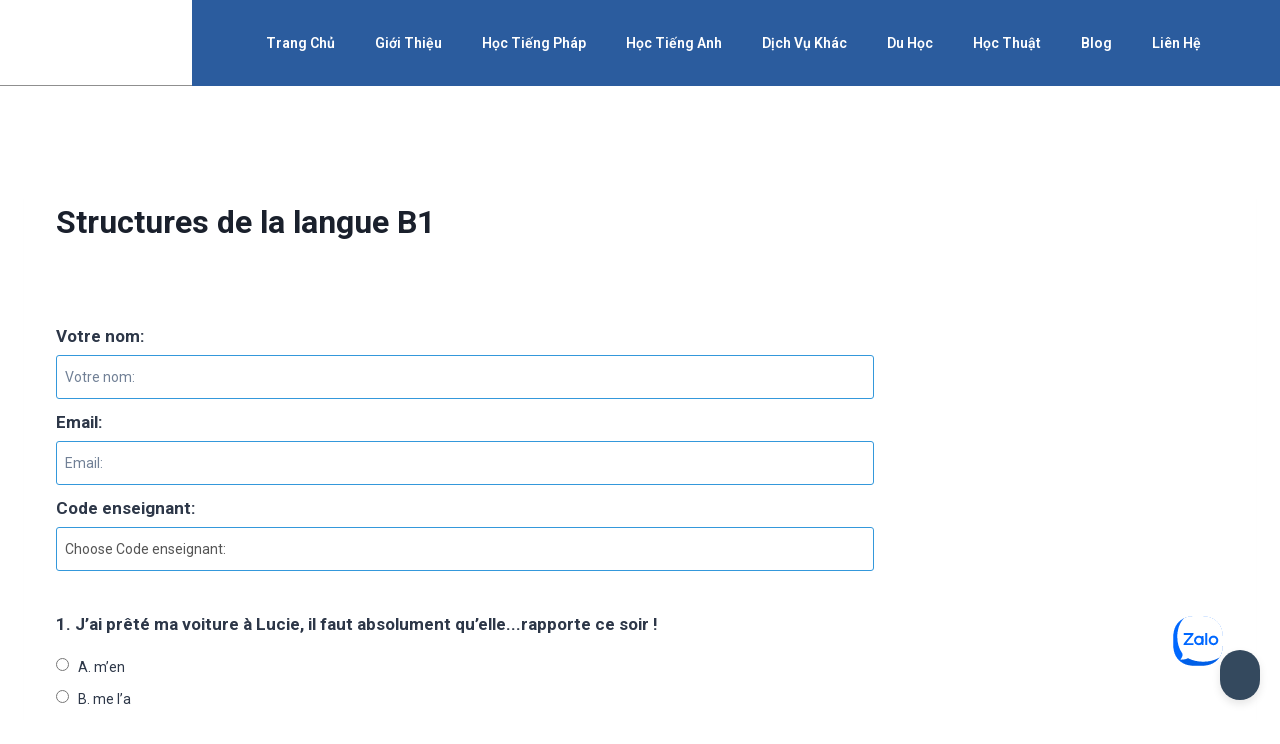

--- FILE ---
content_type: text/html; charset=UTF-8
request_url: https://europe.edu.vn/qsm_quiz/structures-de-la-langue-b1/
body_size: 35285
content:
<!doctype html>
<html lang="vi" prefix="og: https://ogp.me/ns#" class="no-js" itemtype="https://schema.org/Blog" itemscope>
<head>
	<meta charset="UTF-8">
	<meta name="viewport" content="width=device-width, initial-scale=1, minimum-scale=1">
		<style>img:is([sizes="auto" i], [sizes^="auto," i]) { contain-intrinsic-size: 3000px 1500px }</style>
	
<!-- Tối ưu hóa công cụ tìm kiếm bởi Rank Math - https://rankmath.com/ -->
<title>Structures de la langue B1 - Europe Education</title>
<meta name="robots" content="follow, index, max-snippet:-1, max-video-preview:-1, max-image-preview:large"/>
<link rel="canonical" href="https://europe.edu.vn/qsm_quiz/structures-de-la-langue-b1/" />
<meta property="og:locale" content="vi_VN" />
<meta property="og:type" content="article" />
<meta property="og:title" content="Structures de la langue B1 - Europe Education" />
<meta property="og:url" content="https://europe.edu.vn/qsm_quiz/structures-de-la-langue-b1/" />
<meta property="og:site_name" content="Europe Education" />
<meta property="og:updated_time" content="2023-07-24T01:32:40+00:00" />
<meta name="twitter:card" content="summary_large_image" />
<meta name="twitter:title" content="Structures de la langue B1 - Europe Education" />
<!-- /Plugin SEO WordPress Rank Math -->

<link rel='dns-prefetch' href='//www.googletagmanager.com' />
<link rel="alternate" type="application/rss+xml" title="Dòng thông tin Europe Education &raquo;" href="https://europe.edu.vn/feed/" />
<link rel="alternate" type="application/rss+xml" title="Europe Education &raquo; Dòng bình luận" href="https://europe.edu.vn/comments/feed/" />
			<script>document.documentElement.classList.remove( 'no-js' );</script>
			<link rel="alternate" type="application/rss+xml" title="Europe Education &raquo; Structures de la langue B1 Dòng bình luận" href="https://europe.edu.vn/qsm_quiz/structures-de-la-langue-b1/feed/" />
<script>
window._wpemojiSettings = {"baseUrl":"https:\/\/s.w.org\/images\/core\/emoji\/15.0.3\/72x72\/","ext":".png","svgUrl":"https:\/\/s.w.org\/images\/core\/emoji\/15.0.3\/svg\/","svgExt":".svg","source":{"concatemoji":"https:\/\/europe.edu.vn\/wp-includes\/js\/wp-emoji-release.min.js?ver=6.7.4"}};
/*! This file is auto-generated */
!function(i,n){var o,s,e;function c(e){try{var t={supportTests:e,timestamp:(new Date).valueOf()};sessionStorage.setItem(o,JSON.stringify(t))}catch(e){}}function p(e,t,n){e.clearRect(0,0,e.canvas.width,e.canvas.height),e.fillText(t,0,0);var t=new Uint32Array(e.getImageData(0,0,e.canvas.width,e.canvas.height).data),r=(e.clearRect(0,0,e.canvas.width,e.canvas.height),e.fillText(n,0,0),new Uint32Array(e.getImageData(0,0,e.canvas.width,e.canvas.height).data));return t.every(function(e,t){return e===r[t]})}function u(e,t,n){switch(t){case"flag":return n(e,"\ud83c\udff3\ufe0f\u200d\u26a7\ufe0f","\ud83c\udff3\ufe0f\u200b\u26a7\ufe0f")?!1:!n(e,"\ud83c\uddfa\ud83c\uddf3","\ud83c\uddfa\u200b\ud83c\uddf3")&&!n(e,"\ud83c\udff4\udb40\udc67\udb40\udc62\udb40\udc65\udb40\udc6e\udb40\udc67\udb40\udc7f","\ud83c\udff4\u200b\udb40\udc67\u200b\udb40\udc62\u200b\udb40\udc65\u200b\udb40\udc6e\u200b\udb40\udc67\u200b\udb40\udc7f");case"emoji":return!n(e,"\ud83d\udc26\u200d\u2b1b","\ud83d\udc26\u200b\u2b1b")}return!1}function f(e,t,n){var r="undefined"!=typeof WorkerGlobalScope&&self instanceof WorkerGlobalScope?new OffscreenCanvas(300,150):i.createElement("canvas"),a=r.getContext("2d",{willReadFrequently:!0}),o=(a.textBaseline="top",a.font="600 32px Arial",{});return e.forEach(function(e){o[e]=t(a,e,n)}),o}function t(e){var t=i.createElement("script");t.src=e,t.defer=!0,i.head.appendChild(t)}"undefined"!=typeof Promise&&(o="wpEmojiSettingsSupports",s=["flag","emoji"],n.supports={everything:!0,everythingExceptFlag:!0},e=new Promise(function(e){i.addEventListener("DOMContentLoaded",e,{once:!0})}),new Promise(function(t){var n=function(){try{var e=JSON.parse(sessionStorage.getItem(o));if("object"==typeof e&&"number"==typeof e.timestamp&&(new Date).valueOf()<e.timestamp+604800&&"object"==typeof e.supportTests)return e.supportTests}catch(e){}return null}();if(!n){if("undefined"!=typeof Worker&&"undefined"!=typeof OffscreenCanvas&&"undefined"!=typeof URL&&URL.createObjectURL&&"undefined"!=typeof Blob)try{var e="postMessage("+f.toString()+"("+[JSON.stringify(s),u.toString(),p.toString()].join(",")+"));",r=new Blob([e],{type:"text/javascript"}),a=new Worker(URL.createObjectURL(r),{name:"wpTestEmojiSupports"});return void(a.onmessage=function(e){c(n=e.data),a.terminate(),t(n)})}catch(e){}c(n=f(s,u,p))}t(n)}).then(function(e){for(var t in e)n.supports[t]=e[t],n.supports.everything=n.supports.everything&&n.supports[t],"flag"!==t&&(n.supports.everythingExceptFlag=n.supports.everythingExceptFlag&&n.supports[t]);n.supports.everythingExceptFlag=n.supports.everythingExceptFlag&&!n.supports.flag,n.DOMReady=!1,n.readyCallback=function(){n.DOMReady=!0}}).then(function(){return e}).then(function(){var e;n.supports.everything||(n.readyCallback(),(e=n.source||{}).concatemoji?t(e.concatemoji):e.wpemoji&&e.twemoji&&(t(e.twemoji),t(e.wpemoji)))}))}((window,document),window._wpemojiSettings);
</script>

<link rel='stylesheet' id='premium-addons-css' href='https://europe.edu.vn/wp-content/plugins/premium-addons-for-elementor/assets/frontend/min-css/premium-addons.min.css?ver=4.10.76' media='all' />
<link rel='stylesheet' id='premium-pro-css' href='https://europe.edu.vn/wp-content/plugins/premium-addons-pro/assets/frontend/min-css/premium-addons.min.css?ver=2.9.28' media='all' />
<style id='wp-emoji-styles-inline-css'>

	img.wp-smiley, img.emoji {
		display: inline !important;
		border: none !important;
		box-shadow: none !important;
		height: 1em !important;
		width: 1em !important;
		margin: 0 0.07em !important;
		vertical-align: -0.1em !important;
		background: none !important;
		padding: 0 !important;
	}
</style>
<link rel='stylesheet' id='wp-block-library-css' href='https://europe.edu.vn/wp-includes/css/dist/block-library/style.min.css?ver=6.7.4' media='all' />
<style id='qsm-quiz-style-inline-css'>


</style>
<style id='rank-math-toc-block-style-inline-css'>
.wp-block-rank-math-toc-block nav ol{counter-reset:item}.wp-block-rank-math-toc-block nav ol li{display:block}.wp-block-rank-math-toc-block nav ol li:before{content:counters(item, ".") ". ";counter-increment:item}

</style>
<style id='rank-math-rich-snippet-style-inline-css'>
/*!
* Plugin:  Rank Math
* URL: https://rankmath.com/wordpress/plugin/seo-suite/
* Name:  rank-math-review-snippet.css
*/@-webkit-keyframes spin{0%{-webkit-transform:rotate(0deg)}100%{-webkit-transform:rotate(-360deg)}}@keyframes spin{0%{-webkit-transform:rotate(0deg)}100%{-webkit-transform:rotate(-360deg)}}@keyframes bounce{from{-webkit-transform:translateY(0px);transform:translateY(0px)}to{-webkit-transform:translateY(-5px);transform:translateY(-5px)}}@-webkit-keyframes bounce{from{-webkit-transform:translateY(0px);transform:translateY(0px)}to{-webkit-transform:translateY(-5px);transform:translateY(-5px)}}@-webkit-keyframes loading{0%{background-size:20% 50% ,20% 50% ,20% 50%}20%{background-size:20% 20% ,20% 50% ,20% 50%}40%{background-size:20% 100%,20% 20% ,20% 50%}60%{background-size:20% 50% ,20% 100%,20% 20%}80%{background-size:20% 50% ,20% 50% ,20% 100%}100%{background-size:20% 50% ,20% 50% ,20% 50%}}@keyframes loading{0%{background-size:20% 50% ,20% 50% ,20% 50%}20%{background-size:20% 20% ,20% 50% ,20% 50%}40%{background-size:20% 100%,20% 20% ,20% 50%}60%{background-size:20% 50% ,20% 100%,20% 20%}80%{background-size:20% 50% ,20% 50% ,20% 100%}100%{background-size:20% 50% ,20% 50% ,20% 50%}}:root{--rankmath-wp-adminbar-height: 0}#rank-math-rich-snippet-wrapper{overflow:hidden}#rank-math-rich-snippet-wrapper h5.rank-math-title{display:block;font-size:18px;line-height:1.4}#rank-math-rich-snippet-wrapper .rank-math-review-image{float:right;max-width:40%;margin-left:15px}#rank-math-rich-snippet-wrapper .rank-math-review-data{margin-bottom:15px}#rank-math-rich-snippet-wrapper .rank-math-total-wrapper{width:100%;padding:0 0 20px 0;float:left;clear:both;position:relative;-webkit-box-sizing:border-box;box-sizing:border-box}#rank-math-rich-snippet-wrapper .rank-math-total-wrapper .rank-math-total{border:0;display:block;margin:0;width:auto;float:left;text-align:left;padding:0;font-size:24px;line-height:1;font-weight:700;-webkit-box-sizing:border-box;box-sizing:border-box;overflow:hidden}#rank-math-rich-snippet-wrapper .rank-math-total-wrapper .rank-math-review-star{float:left;margin-left:15px;margin-top:5px;position:relative;z-index:99;line-height:1}#rank-math-rich-snippet-wrapper .rank-math-total-wrapper .rank-math-review-star .rank-math-review-result-wrapper{display:inline-block;white-space:nowrap;position:relative;color:#e7e7e7}#rank-math-rich-snippet-wrapper .rank-math-total-wrapper .rank-math-review-star .rank-math-review-result-wrapper .rank-math-review-result{position:absolute;top:0;left:0;overflow:hidden;white-space:nowrap;color:#ffbe01}#rank-math-rich-snippet-wrapper .rank-math-total-wrapper .rank-math-review-star .rank-math-review-result-wrapper i{font-size:18px;-webkit-text-stroke-width:1px;font-style:normal;padding:0 2px;line-height:inherit}#rank-math-rich-snippet-wrapper .rank-math-total-wrapper .rank-math-review-star .rank-math-review-result-wrapper i:before{content:"\2605"}body.rtl #rank-math-rich-snippet-wrapper .rank-math-review-image{float:left;margin-left:0;margin-right:15px}body.rtl #rank-math-rich-snippet-wrapper .rank-math-total-wrapper .rank-math-total{float:right}body.rtl #rank-math-rich-snippet-wrapper .rank-math-total-wrapper .rank-math-review-star{float:right;margin-left:0;margin-right:15px}body.rtl #rank-math-rich-snippet-wrapper .rank-math-total-wrapper .rank-math-review-star .rank-math-review-result{left:auto;right:0}@media screen and (max-width: 480px){#rank-math-rich-snippet-wrapper .rank-math-review-image{display:block;max-width:100%;width:100%;text-align:center;margin-right:0}#rank-math-rich-snippet-wrapper .rank-math-review-data{clear:both}}.clear{clear:both}

</style>
<style id='classic-theme-styles-inline-css'>
/*! This file is auto-generated */
.wp-block-button__link{color:#fff;background-color:#32373c;border-radius:9999px;box-shadow:none;text-decoration:none;padding:calc(.667em + 2px) calc(1.333em + 2px);font-size:1.125em}.wp-block-file__button{background:#32373c;color:#fff;text-decoration:none}
</style>
<style id='global-styles-inline-css'>
:root{--wp--preset--aspect-ratio--square: 1;--wp--preset--aspect-ratio--4-3: 4/3;--wp--preset--aspect-ratio--3-4: 3/4;--wp--preset--aspect-ratio--3-2: 3/2;--wp--preset--aspect-ratio--2-3: 2/3;--wp--preset--aspect-ratio--16-9: 16/9;--wp--preset--aspect-ratio--9-16: 9/16;--wp--preset--color--black: #000000;--wp--preset--color--cyan-bluish-gray: #abb8c3;--wp--preset--color--white: #ffffff;--wp--preset--color--pale-pink: #f78da7;--wp--preset--color--vivid-red: #cf2e2e;--wp--preset--color--luminous-vivid-orange: #ff6900;--wp--preset--color--luminous-vivid-amber: #fcb900;--wp--preset--color--light-green-cyan: #7bdcb5;--wp--preset--color--vivid-green-cyan: #00d084;--wp--preset--color--pale-cyan-blue: #8ed1fc;--wp--preset--color--vivid-cyan-blue: #0693e3;--wp--preset--color--vivid-purple: #9b51e0;--wp--preset--color--theme-palette-1: var(--global-palette1);--wp--preset--color--theme-palette-2: var(--global-palette2);--wp--preset--color--theme-palette-3: var(--global-palette3);--wp--preset--color--theme-palette-4: var(--global-palette4);--wp--preset--color--theme-palette-5: var(--global-palette5);--wp--preset--color--theme-palette-6: var(--global-palette6);--wp--preset--color--theme-palette-7: var(--global-palette7);--wp--preset--color--theme-palette-8: var(--global-palette8);--wp--preset--color--theme-palette-9: var(--global-palette9);--wp--preset--gradient--vivid-cyan-blue-to-vivid-purple: linear-gradient(135deg,rgba(6,147,227,1) 0%,rgb(155,81,224) 100%);--wp--preset--gradient--light-green-cyan-to-vivid-green-cyan: linear-gradient(135deg,rgb(122,220,180) 0%,rgb(0,208,130) 100%);--wp--preset--gradient--luminous-vivid-amber-to-luminous-vivid-orange: linear-gradient(135deg,rgba(252,185,0,1) 0%,rgba(255,105,0,1) 100%);--wp--preset--gradient--luminous-vivid-orange-to-vivid-red: linear-gradient(135deg,rgba(255,105,0,1) 0%,rgb(207,46,46) 100%);--wp--preset--gradient--very-light-gray-to-cyan-bluish-gray: linear-gradient(135deg,rgb(238,238,238) 0%,rgb(169,184,195) 100%);--wp--preset--gradient--cool-to-warm-spectrum: linear-gradient(135deg,rgb(74,234,220) 0%,rgb(151,120,209) 20%,rgb(207,42,186) 40%,rgb(238,44,130) 60%,rgb(251,105,98) 80%,rgb(254,248,76) 100%);--wp--preset--gradient--blush-light-purple: linear-gradient(135deg,rgb(255,206,236) 0%,rgb(152,150,240) 100%);--wp--preset--gradient--blush-bordeaux: linear-gradient(135deg,rgb(254,205,165) 0%,rgb(254,45,45) 50%,rgb(107,0,62) 100%);--wp--preset--gradient--luminous-dusk: linear-gradient(135deg,rgb(255,203,112) 0%,rgb(199,81,192) 50%,rgb(65,88,208) 100%);--wp--preset--gradient--pale-ocean: linear-gradient(135deg,rgb(255,245,203) 0%,rgb(182,227,212) 50%,rgb(51,167,181) 100%);--wp--preset--gradient--electric-grass: linear-gradient(135deg,rgb(202,248,128) 0%,rgb(113,206,126) 100%);--wp--preset--gradient--midnight: linear-gradient(135deg,rgb(2,3,129) 0%,rgb(40,116,252) 100%);--wp--preset--font-size--small: var(--global-font-size-small);--wp--preset--font-size--medium: var(--global-font-size-medium);--wp--preset--font-size--large: var(--global-font-size-large);--wp--preset--font-size--x-large: 42px;--wp--preset--font-size--larger: var(--global-font-size-larger);--wp--preset--font-size--xxlarge: var(--global-font-size-xxlarge);--wp--preset--spacing--20: 0.44rem;--wp--preset--spacing--30: 0.67rem;--wp--preset--spacing--40: 1rem;--wp--preset--spacing--50: 1.5rem;--wp--preset--spacing--60: 2.25rem;--wp--preset--spacing--70: 3.38rem;--wp--preset--spacing--80: 5.06rem;--wp--preset--shadow--natural: 6px 6px 9px rgba(0, 0, 0, 0.2);--wp--preset--shadow--deep: 12px 12px 50px rgba(0, 0, 0, 0.4);--wp--preset--shadow--sharp: 6px 6px 0px rgba(0, 0, 0, 0.2);--wp--preset--shadow--outlined: 6px 6px 0px -3px rgba(255, 255, 255, 1), 6px 6px rgba(0, 0, 0, 1);--wp--preset--shadow--crisp: 6px 6px 0px rgba(0, 0, 0, 1);}:where(.is-layout-flex){gap: 0.5em;}:where(.is-layout-grid){gap: 0.5em;}body .is-layout-flex{display: flex;}.is-layout-flex{flex-wrap: wrap;align-items: center;}.is-layout-flex > :is(*, div){margin: 0;}body .is-layout-grid{display: grid;}.is-layout-grid > :is(*, div){margin: 0;}:where(.wp-block-columns.is-layout-flex){gap: 2em;}:where(.wp-block-columns.is-layout-grid){gap: 2em;}:where(.wp-block-post-template.is-layout-flex){gap: 1.25em;}:where(.wp-block-post-template.is-layout-grid){gap: 1.25em;}.has-black-color{color: var(--wp--preset--color--black) !important;}.has-cyan-bluish-gray-color{color: var(--wp--preset--color--cyan-bluish-gray) !important;}.has-white-color{color: var(--wp--preset--color--white) !important;}.has-pale-pink-color{color: var(--wp--preset--color--pale-pink) !important;}.has-vivid-red-color{color: var(--wp--preset--color--vivid-red) !important;}.has-luminous-vivid-orange-color{color: var(--wp--preset--color--luminous-vivid-orange) !important;}.has-luminous-vivid-amber-color{color: var(--wp--preset--color--luminous-vivid-amber) !important;}.has-light-green-cyan-color{color: var(--wp--preset--color--light-green-cyan) !important;}.has-vivid-green-cyan-color{color: var(--wp--preset--color--vivid-green-cyan) !important;}.has-pale-cyan-blue-color{color: var(--wp--preset--color--pale-cyan-blue) !important;}.has-vivid-cyan-blue-color{color: var(--wp--preset--color--vivid-cyan-blue) !important;}.has-vivid-purple-color{color: var(--wp--preset--color--vivid-purple) !important;}.has-theme-palette-1-color{color: var(--wp--preset--color--theme-palette-1) !important;}.has-theme-palette-2-color{color: var(--wp--preset--color--theme-palette-2) !important;}.has-theme-palette-3-color{color: var(--wp--preset--color--theme-palette-3) !important;}.has-theme-palette-4-color{color: var(--wp--preset--color--theme-palette-4) !important;}.has-theme-palette-5-color{color: var(--wp--preset--color--theme-palette-5) !important;}.has-theme-palette-6-color{color: var(--wp--preset--color--theme-palette-6) !important;}.has-theme-palette-7-color{color: var(--wp--preset--color--theme-palette-7) !important;}.has-theme-palette-8-color{color: var(--wp--preset--color--theme-palette-8) !important;}.has-theme-palette-9-color{color: var(--wp--preset--color--theme-palette-9) !important;}.has-black-background-color{background-color: var(--wp--preset--color--black) !important;}.has-cyan-bluish-gray-background-color{background-color: var(--wp--preset--color--cyan-bluish-gray) !important;}.has-white-background-color{background-color: var(--wp--preset--color--white) !important;}.has-pale-pink-background-color{background-color: var(--wp--preset--color--pale-pink) !important;}.has-vivid-red-background-color{background-color: var(--wp--preset--color--vivid-red) !important;}.has-luminous-vivid-orange-background-color{background-color: var(--wp--preset--color--luminous-vivid-orange) !important;}.has-luminous-vivid-amber-background-color{background-color: var(--wp--preset--color--luminous-vivid-amber) !important;}.has-light-green-cyan-background-color{background-color: var(--wp--preset--color--light-green-cyan) !important;}.has-vivid-green-cyan-background-color{background-color: var(--wp--preset--color--vivid-green-cyan) !important;}.has-pale-cyan-blue-background-color{background-color: var(--wp--preset--color--pale-cyan-blue) !important;}.has-vivid-cyan-blue-background-color{background-color: var(--wp--preset--color--vivid-cyan-blue) !important;}.has-vivid-purple-background-color{background-color: var(--wp--preset--color--vivid-purple) !important;}.has-theme-palette-1-background-color{background-color: var(--wp--preset--color--theme-palette-1) !important;}.has-theme-palette-2-background-color{background-color: var(--wp--preset--color--theme-palette-2) !important;}.has-theme-palette-3-background-color{background-color: var(--wp--preset--color--theme-palette-3) !important;}.has-theme-palette-4-background-color{background-color: var(--wp--preset--color--theme-palette-4) !important;}.has-theme-palette-5-background-color{background-color: var(--wp--preset--color--theme-palette-5) !important;}.has-theme-palette-6-background-color{background-color: var(--wp--preset--color--theme-palette-6) !important;}.has-theme-palette-7-background-color{background-color: var(--wp--preset--color--theme-palette-7) !important;}.has-theme-palette-8-background-color{background-color: var(--wp--preset--color--theme-palette-8) !important;}.has-theme-palette-9-background-color{background-color: var(--wp--preset--color--theme-palette-9) !important;}.has-black-border-color{border-color: var(--wp--preset--color--black) !important;}.has-cyan-bluish-gray-border-color{border-color: var(--wp--preset--color--cyan-bluish-gray) !important;}.has-white-border-color{border-color: var(--wp--preset--color--white) !important;}.has-pale-pink-border-color{border-color: var(--wp--preset--color--pale-pink) !important;}.has-vivid-red-border-color{border-color: var(--wp--preset--color--vivid-red) !important;}.has-luminous-vivid-orange-border-color{border-color: var(--wp--preset--color--luminous-vivid-orange) !important;}.has-luminous-vivid-amber-border-color{border-color: var(--wp--preset--color--luminous-vivid-amber) !important;}.has-light-green-cyan-border-color{border-color: var(--wp--preset--color--light-green-cyan) !important;}.has-vivid-green-cyan-border-color{border-color: var(--wp--preset--color--vivid-green-cyan) !important;}.has-pale-cyan-blue-border-color{border-color: var(--wp--preset--color--pale-cyan-blue) !important;}.has-vivid-cyan-blue-border-color{border-color: var(--wp--preset--color--vivid-cyan-blue) !important;}.has-vivid-purple-border-color{border-color: var(--wp--preset--color--vivid-purple) !important;}.has-theme-palette-1-border-color{border-color: var(--wp--preset--color--theme-palette-1) !important;}.has-theme-palette-2-border-color{border-color: var(--wp--preset--color--theme-palette-2) !important;}.has-theme-palette-3-border-color{border-color: var(--wp--preset--color--theme-palette-3) !important;}.has-theme-palette-4-border-color{border-color: var(--wp--preset--color--theme-palette-4) !important;}.has-theme-palette-5-border-color{border-color: var(--wp--preset--color--theme-palette-5) !important;}.has-theme-palette-6-border-color{border-color: var(--wp--preset--color--theme-palette-6) !important;}.has-theme-palette-7-border-color{border-color: var(--wp--preset--color--theme-palette-7) !important;}.has-theme-palette-8-border-color{border-color: var(--wp--preset--color--theme-palette-8) !important;}.has-theme-palette-9-border-color{border-color: var(--wp--preset--color--theme-palette-9) !important;}.has-vivid-cyan-blue-to-vivid-purple-gradient-background{background: var(--wp--preset--gradient--vivid-cyan-blue-to-vivid-purple) !important;}.has-light-green-cyan-to-vivid-green-cyan-gradient-background{background: var(--wp--preset--gradient--light-green-cyan-to-vivid-green-cyan) !important;}.has-luminous-vivid-amber-to-luminous-vivid-orange-gradient-background{background: var(--wp--preset--gradient--luminous-vivid-amber-to-luminous-vivid-orange) !important;}.has-luminous-vivid-orange-to-vivid-red-gradient-background{background: var(--wp--preset--gradient--luminous-vivid-orange-to-vivid-red) !important;}.has-very-light-gray-to-cyan-bluish-gray-gradient-background{background: var(--wp--preset--gradient--very-light-gray-to-cyan-bluish-gray) !important;}.has-cool-to-warm-spectrum-gradient-background{background: var(--wp--preset--gradient--cool-to-warm-spectrum) !important;}.has-blush-light-purple-gradient-background{background: var(--wp--preset--gradient--blush-light-purple) !important;}.has-blush-bordeaux-gradient-background{background: var(--wp--preset--gradient--blush-bordeaux) !important;}.has-luminous-dusk-gradient-background{background: var(--wp--preset--gradient--luminous-dusk) !important;}.has-pale-ocean-gradient-background{background: var(--wp--preset--gradient--pale-ocean) !important;}.has-electric-grass-gradient-background{background: var(--wp--preset--gradient--electric-grass) !important;}.has-midnight-gradient-background{background: var(--wp--preset--gradient--midnight) !important;}.has-small-font-size{font-size: var(--wp--preset--font-size--small) !important;}.has-medium-font-size{font-size: var(--wp--preset--font-size--medium) !important;}.has-large-font-size{font-size: var(--wp--preset--font-size--large) !important;}.has-x-large-font-size{font-size: var(--wp--preset--font-size--x-large) !important;}.has-larger-font-size{font-size: var(--wp--preset--font-size--larger) !important;}.has-xxlarge-font-size{font-size: var(--wp--preset--font-size--xxlarge) !important;}
:where(.wp-block-post-template.is-layout-flex){gap: 1.25em;}:where(.wp-block-post-template.is-layout-grid){gap: 1.25em;}
:where(.wp-block-columns.is-layout-flex){gap: 2em;}:where(.wp-block-columns.is-layout-grid){gap: 2em;}
:root :where(.wp-block-pullquote){font-size: 1.5em;line-height: 1.6;}
</style>
<link rel='stylesheet' id='trp-language-switcher-style-css' href='https://europe.edu.vn/wp-content/plugins/translatepress-multilingual/assets/css/trp-language-switcher.css?ver=2.9.3' media='all' />
<link rel='stylesheet' id='pa-admin-bar-css' href='https://europe.edu.vn/wp-content/plugins/premium-addons-for-elementor/admin/assets/css/admin-bar.css?ver=4.10.76' media='all' />
<link rel='stylesheet' id='kadence-global-css' href='https://europe.edu.vn/wp-content/themes/kadence/assets/css/global.min.css?ver=1.2.14' media='all' />
<style id='kadence-global-inline-css'>
/* Kadence Base CSS */
:root{--global-palette1:#2B6CB0;--global-palette2:#215387;--global-palette3:#1A202C;--global-palette4:#2D3748;--global-palette5:#4A5568;--global-palette6:#718096;--global-palette7:#ffffff;--global-palette8:#ffffff;--global-palette9:#ffffff;--global-palette9rgb:255, 255, 255;--global-palette-highlight:var(--global-palette1);--global-palette-highlight-alt:var(--global-palette2);--global-palette-highlight-alt2:var(--global-palette9);--global-palette-btn-bg:var(--global-palette1);--global-palette-btn-bg-hover:var(--global-palette2);--global-palette-btn:var(--global-palette9);--global-palette-btn-hover:var(--global-palette9);--global-body-font-family:-apple-system,BlinkMacSystemFont,"Segoe UI",Roboto,Oxygen-Sans,Ubuntu,Cantarell,"Helvetica Neue",sans-serif, "Apple Color Emoji", "Segoe UI Emoji", "Segoe UI Symbol";--global-heading-font-family:inherit;--global-primary-nav-font-family:inherit;--global-fallback-font:sans-serif;--global-display-fallback-font:sans-serif;--global-content-width:1290px;--global-content-narrow-width:842px;--global-content-edge-padding:1.5rem;--global-content-boxed-padding:2rem;--global-calc-content-width:calc(1290px - var(--global-content-edge-padding) - var(--global-content-edge-padding) );--wp--style--global--content-size:var(--global-calc-content-width);}.wp-site-blocks{--global-vw:calc( 100vw - ( 0.5 * var(--scrollbar-offset)));}:root body.kadence-elementor-colors{--e-global-color-kadence1:var(--global-palette1);--e-global-color-kadence2:var(--global-palette2);--e-global-color-kadence3:var(--global-palette3);--e-global-color-kadence4:var(--global-palette4);--e-global-color-kadence5:var(--global-palette5);--e-global-color-kadence6:var(--global-palette6);--e-global-color-kadence7:var(--global-palette7);--e-global-color-kadence8:var(--global-palette8);--e-global-color-kadence9:var(--global-palette9);}body{background:var(--global-palette8);}body, input, select, optgroup, textarea{font-weight:400;font-size:17px;line-height:1.6;font-family:var(--global-body-font-family);color:var(--global-palette4);}.content-bg, body.content-style-unboxed .site{background:var(--global-palette9);}h1,h2,h3,h4,h5,h6{font-family:var(--global-heading-font-family);}h1{font-weight:700;font-size:32px;line-height:1.5;color:var(--global-palette3);}h2{font-weight:700;font-size:28px;line-height:1.5;color:var(--global-palette3);}h3{font-weight:700;font-size:24px;line-height:1.5;color:var(--global-palette3);}h4{font-weight:700;font-size:22px;line-height:1.5;color:var(--global-palette4);}h5{font-weight:700;font-size:20px;line-height:1.5;color:var(--global-palette4);}h6{font-weight:700;font-size:18px;line-height:1.5;color:var(--global-palette5);}.entry-hero .kadence-breadcrumbs{max-width:1290px;}.site-container, .site-header-row-layout-contained, .site-footer-row-layout-contained, .entry-hero-layout-contained, .comments-area, .alignfull > .wp-block-cover__inner-container, .alignwide > .wp-block-cover__inner-container{max-width:var(--global-content-width);}.content-width-narrow .content-container.site-container, .content-width-narrow .hero-container.site-container{max-width:var(--global-content-narrow-width);}@media all and (min-width: 1520px){.wp-site-blocks .content-container  .alignwide{margin-left:-115px;margin-right:-115px;width:unset;max-width:unset;}}@media all and (min-width: 1102px){.content-width-narrow .wp-site-blocks .content-container .alignwide{margin-left:-130px;margin-right:-130px;width:unset;max-width:unset;}}.content-style-boxed .wp-site-blocks .entry-content .alignwide{margin-left:calc( -1 * var( --global-content-boxed-padding ) );margin-right:calc( -1 * var( --global-content-boxed-padding ) );}.content-area{margin-top:5rem;margin-bottom:5rem;}@media all and (max-width: 1024px){.content-area{margin-top:3rem;margin-bottom:3rem;}}@media all and (max-width: 767px){.content-area{margin-top:2rem;margin-bottom:2rem;}}@media all and (max-width: 1024px){:root{--global-content-boxed-padding:2rem;}}@media all and (max-width: 767px){:root{--global-content-boxed-padding:1.5rem;}}.entry-content-wrap{padding:2rem;}@media all and (max-width: 1024px){.entry-content-wrap{padding:2rem;}}@media all and (max-width: 767px){.entry-content-wrap{padding:1.5rem;}}.entry.single-entry{box-shadow:0px 15px 15px -10px rgba(0,0,0,0.05);}.entry.loop-entry{box-shadow:0px 15px 15px -10px rgba(0,0,0,0.05);}.loop-entry .entry-content-wrap{padding:2rem;}@media all and (max-width: 1024px){.loop-entry .entry-content-wrap{padding:2rem;}}@media all and (max-width: 767px){.loop-entry .entry-content-wrap{padding:1.5rem;}}button, .button, .wp-block-button__link, input[type="button"], input[type="reset"], input[type="submit"], .fl-button, .elementor-button-wrapper .elementor-button, .wc-block-components-checkout-place-order-button, .wc-block-cart__submit{box-shadow:0px 0px 0px -7px rgba(0,0,0,0);}button:hover, button:focus, button:active, .button:hover, .button:focus, .button:active, .wp-block-button__link:hover, .wp-block-button__link:focus, .wp-block-button__link:active, input[type="button"]:hover, input[type="button"]:focus, input[type="button"]:active, input[type="reset"]:hover, input[type="reset"]:focus, input[type="reset"]:active, input[type="submit"]:hover, input[type="submit"]:focus, input[type="submit"]:active, .elementor-button-wrapper .elementor-button:hover, .elementor-button-wrapper .elementor-button:focus, .elementor-button-wrapper .elementor-button:active, .wc-block-cart__submit:hover{box-shadow:0px 15px 25px -7px rgba(0,0,0,0.1);}.kb-button.kb-btn-global-outline.kb-btn-global-inherit{padding-top:calc(px - 2px);padding-right:calc(px - 2px);padding-bottom:calc(px - 2px);padding-left:calc(px - 2px);}@media all and (min-width: 1025px){.transparent-header .entry-hero .entry-hero-container-inner{padding-top:80px;}}@media all and (max-width: 1024px){.mobile-transparent-header .entry-hero .entry-hero-container-inner{padding-top:80px;}}@media all and (max-width: 767px){.mobile-transparent-header .entry-hero .entry-hero-container-inner{padding-top:80px;}}
/* Kadence Header CSS */
@media all and (max-width: 1024px){.mobile-transparent-header #masthead{position:absolute;left:0px;right:0px;z-index:100;}.kadence-scrollbar-fixer.mobile-transparent-header #masthead{right:var(--scrollbar-offset,0);}.mobile-transparent-header #masthead, .mobile-transparent-header .site-top-header-wrap .site-header-row-container-inner, .mobile-transparent-header .site-main-header-wrap .site-header-row-container-inner, .mobile-transparent-header .site-bottom-header-wrap .site-header-row-container-inner{background:transparent;}.site-header-row-tablet-layout-fullwidth, .site-header-row-tablet-layout-standard{padding:0px;}}@media all and (min-width: 1025px){.transparent-header #masthead{position:absolute;left:0px;right:0px;z-index:100;}.transparent-header.kadence-scrollbar-fixer #masthead{right:var(--scrollbar-offset,0);}.transparent-header #masthead, .transparent-header .site-top-header-wrap .site-header-row-container-inner, .transparent-header .site-main-header-wrap .site-header-row-container-inner, .transparent-header .site-bottom-header-wrap .site-header-row-container-inner{background:transparent;}}.site-branding a.brand img{max-width:150px;}.site-branding a.brand img.svg-logo-image{width:150px;}.site-branding{padding:0px 0px 0px 0px;}#masthead, #masthead .kadence-sticky-header.item-is-fixed:not(.item-at-start):not(.site-header-row-container):not(.site-main-header-wrap), #masthead .kadence-sticky-header.item-is-fixed:not(.item-at-start) > .site-header-row-container-inner{background:#ffffff;}.site-main-header-inner-wrap{min-height:80px;}.header-navigation[class*="header-navigation-style-underline"] .header-menu-container.primary-menu-container>ul>li>a:after{width:calc( 100% - 1.2em);}.main-navigation .primary-menu-container > ul > li.menu-item > a{padding-left:calc(1.2em / 2);padding-right:calc(1.2em / 2);padding-top:2em;padding-bottom:2em;color:#ffffff;background:#2b5c9e;}.main-navigation .primary-menu-container > ul > li.menu-item .dropdown-nav-special-toggle{right:calc(1.2em / 2);}.main-navigation .primary-menu-container > ul li.menu-item > a{font-style:normal;font-size:14px;}.main-navigation .primary-menu-container > ul > li.menu-item > a:hover{color:var(--global-palette-highlight);background:#2b5c9e;}.main-navigation .primary-menu-container > ul > li.menu-item.current-menu-item > a{color:var(--global-palette3);}.header-navigation .header-menu-container ul ul.sub-menu, .header-navigation .header-menu-container ul ul.submenu{background:var(--global-palette3);box-shadow:0px 2px 13px 0px rgba(0,0,0,0.1);}.header-navigation .header-menu-container ul ul li.menu-item, .header-menu-container ul.menu > li.kadence-menu-mega-enabled > ul > li.menu-item > a{border-bottom:1px solid rgba(255,255,255,0.1);}.header-navigation .header-menu-container ul ul li.menu-item > a{width:200px;padding-top:1em;padding-bottom:1em;color:var(--global-palette8);font-size:12px;}.header-navigation .header-menu-container ul ul li.menu-item > a:hover{color:var(--global-palette9);background:var(--global-palette4);}.header-navigation .header-menu-container ul ul li.menu-item.current-menu-item > a{color:var(--global-palette9);background:var(--global-palette4);}.mobile-toggle-open-container .menu-toggle-open, .mobile-toggle-open-container .menu-toggle-open:focus{color:var(--global-palette5);padding:0.4em 0.6em 0.4em 0.6em;font-size:14px;}.mobile-toggle-open-container .menu-toggle-open.menu-toggle-style-bordered{border:1px solid currentColor;}.mobile-toggle-open-container .menu-toggle-open .menu-toggle-icon{font-size:20px;}.mobile-toggle-open-container .menu-toggle-open:hover, .mobile-toggle-open-container .menu-toggle-open:focus-visible{color:var(--global-palette-highlight);}.mobile-navigation ul li{font-size:14px;}.mobile-navigation ul li a{padding-top:1em;padding-bottom:1em;}.mobile-navigation ul li > a, .mobile-navigation ul li.menu-item-has-children > .drawer-nav-drop-wrap{color:var(--global-palette8);}.mobile-navigation ul li.current-menu-item > a, .mobile-navigation ul li.current-menu-item.menu-item-has-children > .drawer-nav-drop-wrap{color:var(--global-palette-highlight);}.mobile-navigation ul li.menu-item-has-children .drawer-nav-drop-wrap, .mobile-navigation ul li:not(.menu-item-has-children) a{border-bottom:1px solid rgba(255,255,255,0.1);}.mobile-navigation:not(.drawer-navigation-parent-toggle-true) ul li.menu-item-has-children .drawer-nav-drop-wrap button{border-left:1px solid rgba(255,255,255,0.1);}#mobile-drawer .drawer-header .drawer-toggle{padding:0.6em 0.15em 0.6em 0.15em;font-size:24px;}
/* Kadence Footer CSS */
.site-bottom-footer-inner-wrap{padding-top:30px;padding-bottom:30px;grid-column-gap:30px;}.site-bottom-footer-inner-wrap .widget{margin-bottom:30px;}.site-bottom-footer-inner-wrap .site-footer-section:not(:last-child):after{right:calc(-30px / 2);}
</style>
<link rel='stylesheet' id='kadence-header-css' href='https://europe.edu.vn/wp-content/themes/kadence/assets/css/header.min.css?ver=1.2.14' media='all' />
<link rel='stylesheet' id='kadence-content-css' href='https://europe.edu.vn/wp-content/themes/kadence/assets/css/content.min.css?ver=1.2.14' media='all' />
<link rel='stylesheet' id='kadence-related-posts-css' href='https://europe.edu.vn/wp-content/themes/kadence/assets/css/related-posts.min.css?ver=1.2.14' media='all' />
<link rel='stylesheet' id='kad-splide-css' href='https://europe.edu.vn/wp-content/themes/kadence/assets/css/kadence-splide.min.css?ver=1.2.14' media='all' />
<link rel='stylesheet' id='kadence-footer-css' href='https://europe.edu.vn/wp-content/themes/kadence/assets/css/footer.min.css?ver=1.2.14' media='all' />
<link rel='stylesheet' id='elementor-frontend-css' href='https://europe.edu.vn/wp-content/plugins/elementor/assets/css/frontend.min.css?ver=3.26.4' media='all' />
<link rel='stylesheet' id='widget-image-css' href='https://europe.edu.vn/wp-content/plugins/elementor/assets/css/widget-image.min.css?ver=3.26.4' media='all' />
<link rel='stylesheet' id='widget-nav-menu-css' href='https://europe.edu.vn/wp-content/plugins/elementor-pro/assets/css/widget-nav-menu.min.css?ver=3.26.3' media='all' />
<link rel='stylesheet' id='widget-text-editor-css' href='https://europe.edu.vn/wp-content/plugins/elementor/assets/css/widget-text-editor.min.css?ver=3.26.4' media='all' />
<link rel='stylesheet' id='widget-form-css' href='https://europe.edu.vn/wp-content/plugins/elementor-pro/assets/css/widget-form.min.css?ver=3.26.3' media='all' />
<link rel='stylesheet' id='widget-social-icons-css' href='https://europe.edu.vn/wp-content/plugins/elementor/assets/css/widget-social-icons.min.css?ver=3.26.4' media='all' />
<link rel='stylesheet' id='e-apple-webkit-css' href='https://europe.edu.vn/wp-content/plugins/elementor/assets/css/conditionals/apple-webkit.min.css?ver=3.26.4' media='all' />
<link rel='stylesheet' id='widget-heading-css' href='https://europe.edu.vn/wp-content/plugins/elementor/assets/css/widget-heading.min.css?ver=3.26.4' media='all' />
<link rel='stylesheet' id='widget-social-css' href='https://europe.edu.vn/wp-content/plugins/elementor-pro/assets/css/widget-social.min.css?ver=3.26.3' media='all' />
<link rel='stylesheet' id='e-animation-slideInDown-css' href='https://europe.edu.vn/wp-content/plugins/elementor/assets/lib/animations/styles/slideInDown.min.css?ver=3.26.4' media='all' />
<link rel='stylesheet' id='e-popup-css' href='https://europe.edu.vn/wp-content/plugins/elementor-pro/assets/css/conditionals/popup.min.css?ver=3.26.3' media='all' />
<link rel='stylesheet' id='elementor-icons-css' href='https://europe.edu.vn/wp-content/plugins/elementor/assets/lib/eicons/css/elementor-icons.min.css?ver=5.34.0' media='all' />
<link rel='stylesheet' id='elementor-post-5-css' href='https://europe.edu.vn/wp-content/uploads/elementor/css/post-5.css?ver=1755483442' media='all' />
<link rel='stylesheet' id='elementor-post-44-css' href='https://europe.edu.vn/wp-content/uploads/elementor/css/post-44.css?ver=1755483442' media='all' />
<link rel='stylesheet' id='elementor-post-132-css' href='https://europe.edu.vn/wp-content/uploads/elementor/css/post-132.css?ver=1755483443' media='all' />
<link rel='stylesheet' id='elementor-post-1518-css' href='https://europe.edu.vn/wp-content/uploads/elementor/css/post-1518.css?ver=1755483443' media='all' />
<link rel='stylesheet' id='elementor-post-371-css' href='https://europe.edu.vn/wp-content/uploads/elementor/css/post-371.css?ver=1755483443' media='all' />
<link rel='stylesheet' id='kadence-rankmath-css' href='https://europe.edu.vn/wp-content/themes/kadence/assets/css/rankmath.min.css?ver=1.2.14' media='all' />
<link rel='stylesheet' id='jquery-chosen-css' href='https://europe.edu.vn/wp-content/plugins/jet-search/assets/lib/chosen/chosen.min.css?ver=1.8.7' media='all' />
<link rel='stylesheet' id='jet-search-css' href='https://europe.edu.vn/wp-content/plugins/jet-search/assets/css/jet-search.css?ver=3.5.5.1' media='all' />
<link rel='stylesheet' id='google-fonts-1-css' href='https://fonts.googleapis.com/css?family=Roboto%3A100%2C100italic%2C200%2C200italic%2C300%2C300italic%2C400%2C400italic%2C500%2C500italic%2C600%2C600italic%2C700%2C700italic%2C800%2C800italic%2C900%2C900italic%7CRoboto+Slab%3A100%2C100italic%2C200%2C200italic%2C300%2C300italic%2C400%2C400italic%2C500%2C500italic%2C600%2C600italic%2C700%2C700italic%2C800%2C800italic%2C900%2C900italic&#038;display=auto&#038;subset=vietnamese&#038;ver=6.7.4' media='all' />
<link rel='stylesheet' id='elementor-icons-shared-0-css' href='https://europe.edu.vn/wp-content/plugins/elementor/assets/lib/font-awesome/css/fontawesome.min.css?ver=5.15.3' media='all' />
<link rel='stylesheet' id='elementor-icons-fa-solid-css' href='https://europe.edu.vn/wp-content/plugins/elementor/assets/lib/font-awesome/css/solid.min.css?ver=5.15.3' media='all' />
<link rel='stylesheet' id='elementor-icons-fa-brands-css' href='https://europe.edu.vn/wp-content/plugins/elementor/assets/lib/font-awesome/css/brands.min.css?ver=5.15.3' media='all' />
<link rel="preconnect" href="https://fonts.gstatic.com/" crossorigin><script src="https://europe.edu.vn/wp-includes/js/jquery/jquery.min.js?ver=3.7.1" id="jquery-core-js"></script>
<script src="https://europe.edu.vn/wp-includes/js/jquery/jquery-migrate.min.js?ver=3.4.1" id="jquery-migrate-js"></script>
<script src="https://europe.edu.vn/wp-includes/js/imagesloaded.min.js?ver=6.7.4" id="imagesLoaded-js"></script>

<!-- Đoạn mã Google tag (gtag.js) được thêm bởi Site Kit -->

<!-- Đoạn mã Google Analytics được thêm bởi Site Kit -->
<script src="https://www.googletagmanager.com/gtag/js?id=G-93BBV4FQ8H" id="google_gtagjs-js" async></script>
<script id="google_gtagjs-js-after">
window.dataLayer = window.dataLayer || [];function gtag(){dataLayer.push(arguments);}
gtag("set","linker",{"domains":["europe.edu.vn"]});
gtag("js", new Date());
gtag("set", "developer_id.dZTNiMT", true);
gtag("config", "G-93BBV4FQ8H");
</script>

<!-- Kết thúc đoạn mã Google tag (gtag.js) được thêm bởi Site Kit -->
<link rel="https://api.w.org/" href="https://europe.edu.vn/wp-json/" /><link rel="EditURI" type="application/rsd+xml" title="RSD" href="https://europe.edu.vn/xmlrpc.php?rsd" />
<meta name="generator" content="WordPress 6.7.4" />
<link rel='shortlink' href='https://europe.edu.vn/?p=3477' />
<link rel="alternate" title="oNhúng (JSON)" type="application/json+oembed" href="https://europe.edu.vn/wp-json/oembed/1.0/embed?url=https%3A%2F%2Feurope.edu.vn%2Fqsm_quiz%2Fstructures-de-la-langue-b1%2F" />
<link rel="alternate" title="oNhúng (XML)" type="text/xml+oembed" href="https://europe.edu.vn/wp-json/oembed/1.0/embed?url=https%3A%2F%2Feurope.edu.vn%2Fqsm_quiz%2Fstructures-de-la-langue-b1%2F&#038;format=xml" />
<meta name="generator" content="Site Kit by Google 1.144.0" /><link rel="alternate" hreflang="vi" href="https://europe.edu.vn/qsm_quiz/structures-de-la-langue-b1/"/>
<link rel="alternate" hreflang="fr-FR" href="https://europe.edu.vn/fr/qsm_quiz/structures-de-la-langue-b1/"/>
<link rel="alternate" hreflang="fr" href="https://europe.edu.vn/fr/qsm_quiz/structures-de-la-langue-b1/"/>
<meta name="bmi-version" content="1.4.6.1" /><meta name="generator" content="Elementor 3.26.4; features: additional_custom_breakpoints; settings: css_print_method-external, google_font-enabled, font_display-auto">
<style>.recentcomments a{display:inline !important;padding:0 !important;margin:0 !important;}</style>
<div class="zalo-chat-widget" data-oaid="1614802177914517043" data-welcome-message="Rất vui khi được hỗ trợ bạn!" data-autopopup="0" data-width="" data-height=""></div>

<script src="https://sp.zalo.me/plugins/sdk.js"></script>
			<style>
				.e-con.e-parent:nth-of-type(n+4):not(.e-lazyloaded):not(.e-no-lazyload),
				.e-con.e-parent:nth-of-type(n+4):not(.e-lazyloaded):not(.e-no-lazyload) * {
					background-image: none !important;
				}
				@media screen and (max-height: 1024px) {
					.e-con.e-parent:nth-of-type(n+3):not(.e-lazyloaded):not(.e-no-lazyload),
					.e-con.e-parent:nth-of-type(n+3):not(.e-lazyloaded):not(.e-no-lazyload) * {
						background-image: none !important;
					}
				}
				@media screen and (max-height: 640px) {
					.e-con.e-parent:nth-of-type(n+2):not(.e-lazyloaded):not(.e-no-lazyload),
					.e-con.e-parent:nth-of-type(n+2):not(.e-lazyloaded):not(.e-no-lazyload) * {
						background-image: none !important;
					}
				}
			</style>
			<link rel="icon" href="https://europe.edu.vn/wp-content/uploads/2022/07/cropped-ae29145bbc9f7ec1278e-32x32.jpg" sizes="32x32" />
<link rel="icon" href="https://europe.edu.vn/wp-content/uploads/2022/07/cropped-ae29145bbc9f7ec1278e-192x192.jpg" sizes="192x192" />
<link rel="apple-touch-icon" href="https://europe.edu.vn/wp-content/uploads/2022/07/cropped-ae29145bbc9f7ec1278e-180x180.jpg" />
<meta name="msapplication-TileImage" content="https://europe.edu.vn/wp-content/uploads/2022/07/cropped-ae29145bbc9f7ec1278e-270x270.jpg" />
		<style id="wp-custom-css">
			::selection {
  color: white;
  background: red;
}
		</style>
		</head>

<body class="qsm_quiz-template-default single single-qsm_quiz postid-3477 wp-custom-logo wp-embed-responsive translatepress-vi footer-on-bottom hide-focus-outline link-style-standard content-title-style-normal content-width-normal content-style-boxed content-vertical-padding-show non-transparent-header mobile-non-transparent-header kadence-elementor-colors elementor-default elementor-kit-5">
<div id="wrapper" class="site wp-site-blocks">
			<a class="skip-link screen-reader-text scroll-ignore" href="#main">Skip to content</a>
				<div data-elementor-type="header" data-elementor-id="44" class="elementor elementor-44 elementor-location-header" data-elementor-post-type="elementor_library">
					<section class="elementor-section elementor-top-section elementor-element elementor-element-a00a47e elementor-section-full_width elementor-hidden-tablet elementor-hidden-mobile elementor-section-height-default elementor-section-height-default" data-id="a00a47e" data-element_type="section" data-settings="{&quot;background_background&quot;:&quot;classic&quot;,&quot;sticky&quot;:&quot;top&quot;,&quot;sticky_on&quot;:[&quot;desktop&quot;,&quot;tablet&quot;,&quot;mobile&quot;],&quot;sticky_offset&quot;:0,&quot;sticky_effects_offset&quot;:0,&quot;sticky_anchor_link_offset&quot;:0}">
						<div class="elementor-container elementor-column-gap-no">
					<div class="elementor-column elementor-col-33 elementor-top-column elementor-element elementor-element-6abf1c4" data-id="6abf1c4" data-element_type="column" data-settings="{&quot;background_background&quot;:&quot;classic&quot;}">
			<div class="elementor-widget-wrap elementor-element-populated">
						<div class="elementor-element elementor-element-8823c81 elementor-widget elementor-widget-image" data-id="8823c81" data-element_type="widget" data-widget_type="image.default">
																<a href="http://europe.edu.vn">
							<img width="825" height="302" src="https://europe.edu.vn/wp-content/uploads/2022/07/cropped-379a31ba8e694d371478-removebg-preview.png" class="attachment-full size-full wp-image-822" alt="" srcset="https://europe.edu.vn/wp-content/uploads/2022/07/cropped-379a31ba8e694d371478-removebg-preview.png 825w, https://europe.edu.vn/wp-content/uploads/2022/07/cropped-379a31ba8e694d371478-removebg-preview-300x110.png 300w, https://europe.edu.vn/wp-content/uploads/2022/07/cropped-379a31ba8e694d371478-removebg-preview-768x281.png 768w" sizes="(max-width: 825px) 100vw, 825px" />								</a>
															</div>
					</div>
		</div>
				<div class="elementor-column elementor-col-66 elementor-top-column elementor-element elementor-element-f9b4c62 menuplan1" data-id="f9b4c62" data-element_type="column" data-settings="{&quot;background_background&quot;:&quot;classic&quot;}">
			<div class="elementor-widget-wrap elementor-element-populated">
						<div class="elementor-element elementor-element-2f791b5 elementor-nav-menu__align-center elementor-nav-menu--dropdown-none elementor-widget elementor-widget-nav-menu" data-id="2f791b5" data-element_type="widget" data-settings="{&quot;layout&quot;:&quot;horizontal&quot;,&quot;submenu_icon&quot;:{&quot;value&quot;:&quot;&lt;i class=\&quot;fas fa-caret-down\&quot;&gt;&lt;\/i&gt;&quot;,&quot;library&quot;:&quot;fa-solid&quot;}}" data-widget_type="nav-menu.default">
								<nav aria-label="Menu" class="elementor-nav-menu--main elementor-nav-menu__container elementor-nav-menu--layout-horizontal e--pointer-background e--animation-fade">
				<ul id="menu-1-2f791b5" class="elementor-nav-menu"><li class="menu-item menu-item-type-post_type menu-item-object-page menu-item-home menu-item-29"><a href="https://europe.edu.vn/" class="elementor-item">Trang Chủ</a></li>
<li class="menu-item menu-item-type-post_type menu-item-object-page menu-item-148"><a href="https://europe.edu.vn/ve-chung-toi/" class="elementor-item">Giới Thiệu</a></li>
<li class="menu-item menu-item-type-custom menu-item-object-custom menu-item-has-children menu-item-5316"><a href="#" class="elementor-item elementor-item-anchor">Học Tiếng Pháp</a>
<ul class="sub-menu elementor-nav-menu--dropdown">
	<li class="menu-item menu-item-type-post_type menu-item-object-page menu-item-5317"><a href="https://europe.edu.vn/khoa-hoc-a1/" class="elementor-sub-item">Khóa Học A1</a></li>
	<li class="menu-item menu-item-type-post_type menu-item-object-page menu-item-5318"><a href="https://europe.edu.vn/khoa-hoc-a2/" class="elementor-sub-item">Khóa Học A2</a></li>
	<li class="menu-item menu-item-type-post_type menu-item-object-page menu-item-5319"><a href="https://europe.edu.vn/khoa-hoc-b1/" class="elementor-sub-item">Khóa Học B1</a></li>
	<li class="menu-item menu-item-type-post_type menu-item-object-page menu-item-5320"><a href="https://europe.edu.vn/khoa-hoc-b2/" class="elementor-sub-item">Khóa Học B2</a></li>
	<li class="menu-item menu-item-type-post_type menu-item-object-page menu-item-5321"><a href="https://europe.edu.vn/khoa-hoc-cap-toc/" class="elementor-sub-item">Khóa Học Cấp Tốc</a></li>
	<li class="menu-item menu-item-type-post_type menu-item-object-page menu-item-5322"><a href="https://europe.edu.vn/khoa-hoc-luyen-thi/" class="elementor-sub-item">Khóa Học Luyện Thi</a></li>
	<li class="menu-item menu-item-type-post_type menu-item-object-page menu-item-5323"><a href="https://europe.edu.vn/khoa-hoc-giao-tiep/" class="elementor-sub-item"> Khóa Học Giao Tiếp</a></li>
</ul>
</li>
<li class="noi-bat2 menu-item menu-item-type-custom menu-item-object-custom menu-item-has-children menu-item-5325"><a href="#" class="elementor-item elementor-item-anchor">Học Tiếng Anh</a>
<ul class="sub-menu elementor-nav-menu--dropdown">
	<li class="menu-item menu-item-type-post_type menu-item-object-page menu-item-4596"><a href="https://europe.edu.vn/hoctienganh/" class="elementor-sub-item">Khóa Học Online</a></li>
	<li class="menu-item menu-item-type-post_type menu-item-object-page menu-item-5326"><a href="https://europe.edu.vn/trai-he-philippines/" class="elementor-sub-item">Trại Hè Philippines</a></li>
</ul>
</li>
<li class="menu-item menu-item-type-custom menu-item-object-custom menu-item-has-children menu-item-9443"><a href="#" class="elementor-item elementor-item-anchor">Dịch Vụ Khác</a>
<ul class="sub-menu elementor-nav-menu--dropdown">
	<li class="menu-item menu-item-type-post_type menu-item-object-page menu-item-5894"><a href="https://europe.edu.vn/dau-tu-chau-au/" class="elementor-sub-item">Đầu Tư Châu Âu</a></li>
	<li class="menu-item menu-item-type-post_type menu-item-object-page menu-item-7152"><a href="https://europe.edu.vn/dich-vu-xuc-tien-thuong-mai-giua-viet-nam-va-chau-au/" class="elementor-sub-item">Dịch Vụ Xúc Tiến Thương Mại Giữa Việt Nam Và Châu Âu</a></li>
	<li class="menu-item menu-item-type-post_type menu-item-object-page menu-item-7858"><a href="https://europe.edu.vn/ho-chieu-tai-nang-phap/" class="elementor-sub-item">Hộ Chiếu Tài Năng Pháp</a></li>
	<li class="menu-item menu-item-type-post_type menu-item-object-page menu-item-9446"><a href="https://europe.edu.vn/dich-vu-thuc-tap-sinh-tai-chau-au/" class="elementor-sub-item">Dịch Vụ Thực Tập Sinh Tại Châu Âu</a></li>
	<li class="menu-item menu-item-type-post_type menu-item-object-page menu-item-9511"><a href="https://europe.edu.vn/thuc-tap-sinh-nganh-dich-vu-khach-san-tai-dan-mach/" class="elementor-sub-item">Thực Tập Sinh Ngành Dịch Vụ Khách Sạn Tại Đan Mạch</a></li>
	<li class="menu-item menu-item-type-custom menu-item-object-custom menu-item-has-children menu-item-9713"><a href="#" class="elementor-sub-item elementor-item-anchor">Dịch Vụ Visa</a>
	<ul class="sub-menu elementor-nav-menu--dropdown">
		<li class="menu-item menu-item-type-post_type menu-item-object-page menu-item-9712"><a href="https://europe.edu.vn/visa-du-lich/" class="elementor-sub-item">Visa Du Lịch</a></li>
		<li class="menu-item menu-item-type-post_type menu-item-object-page menu-item-9711"><a href="https://europe.edu.vn/visa-tham-than/" class="elementor-sub-item">Visa Thăm Thân</a></li>
		<li class="menu-item menu-item-type-post_type menu-item-object-page menu-item-9710"><a href="https://europe.edu.vn/visa-lao-dong/" class="elementor-sub-item">Visa Lao Động</a></li>
	</ul>
</li>
</ul>
</li>
<li class="menu-item menu-item-type-custom menu-item-object-custom menu-item-has-children menu-item-5334"><a href="#" class="elementor-item elementor-item-anchor">Du Học</a>
<ul class="sub-menu elementor-nav-menu--dropdown">
	<li class="menu-item menu-item-type-post_type menu-item-object-post menu-item-5384"><a href="https://europe.edu.vn/quy-trinh-ho-so-du-hoc-phap-2023-2024-post/" class="elementor-sub-item">Du Học Pháp</a></li>
	<li class="menu-item menu-item-type-post_type menu-item-object-post menu-item-5381"><a href="https://europe.edu.vn/tong-quan-du-hoc-canada-2024-post/" class="elementor-sub-item">Du Học Canada</a></li>
	<li class="menu-item menu-item-type-post_type menu-item-object-post menu-item-5382"><a href="https://europe.edu.vn/tong-quan-du-hoc-my-2024-post/" class="elementor-sub-item">Du Học Mỹ</a></li>
	<li class="menu-item menu-item-type-post_type menu-item-object-post menu-item-5383"><a href="https://europe.edu.vn/nuoc-uc-san-sang-chao-don-du-hoc-sinh/" class="elementor-sub-item">Du Học Úc</a></li>
	<li class="menu-item menu-item-type-post_type menu-item-object-page menu-item-5389"><a href="https://europe.edu.vn/du-hoc-duc/" class="elementor-sub-item">Du Học Đức</a></li>
	<li class="menu-item menu-item-type-post_type menu-item-object-page menu-item-6982"><a href="https://europe.edu.vn/dich-vu-thuc-tap-sinh-tai-chau-au/" class="elementor-sub-item">Thực Tập Sinh Tại Châu Âu</a></li>
</ul>
</li>
<li class="noi-bat menu-item menu-item-type-post_type menu-item-object-page menu-item-1692"><a href="https://europe.edu.vn/hoctiengphap/" class="elementor-item">Học Thuật</a></li>
<li class="menu-item menu-item-type-custom menu-item-object-custom menu-item-has-children menu-item-5339"><a href="#" class="elementor-item elementor-item-anchor">Blog</a>
<ul class="sub-menu elementor-nav-menu--dropdown">
	<li class="menu-item menu-item-type-post_type menu-item-object-post menu-item-5341"><a href="https://europe.edu.vn/cam-nang-du-hoc-phap/" class="elementor-sub-item">Cẩm Nang Du Học Pháp</a></li>
	<li class="menu-item menu-item-type-post_type menu-item-object-post menu-item-5340"><a href="https://europe.edu.vn/cam-nang-du-lich-phap/" class="elementor-sub-item">Cẩm Nang Du Lịch Pháp</a></li>
	<li class="menu-item menu-item-type-post_type menu-item-object-post menu-item-5446"><a href="https://europe.edu.vn/du-hoc-nghe-duc-chuyen-nganh-khach-san-va-nha-hang/" class="elementor-sub-item">Du Học Nghề Đức Chuyên Ngành Khách Sạn Và Nhà Hàng</a></li>
	<li class="menu-item menu-item-type-post_type menu-item-object-post menu-item-5503"><a href="https://europe.edu.vn/ket-noi-thanh-cong-co-hoi-viec-lam-cho-sinh-vien-moi-ra-truong-tai-chau-au/" class="elementor-sub-item">Cơ Hội Việc Làm Cho Sinh Viên Mới Ra Trường Tại Châu Âu</a></li>
	<li class="menu-item menu-item-type-post_type menu-item-object-page current_page_parent menu-item-5628"><a href="https://europe.edu.vn/tin-tuc/" class="elementor-sub-item">Tất Cả Bài Viết</a></li>
</ul>
</li>
<li class="menu-item menu-item-type-post_type menu-item-object-page menu-item-5342"><a href="https://europe.edu.vn/lien-he-europe-education/" class="elementor-item">Liên Hệ</a></li>
</ul>			</nav>
						<nav class="elementor-nav-menu--dropdown elementor-nav-menu__container" aria-hidden="true">
				<ul id="menu-2-2f791b5" class="elementor-nav-menu"><li class="menu-item menu-item-type-post_type menu-item-object-page menu-item-home menu-item-29"><a href="https://europe.edu.vn/" class="elementor-item" tabindex="-1">Trang Chủ</a></li>
<li class="menu-item menu-item-type-post_type menu-item-object-page menu-item-148"><a href="https://europe.edu.vn/ve-chung-toi/" class="elementor-item" tabindex="-1">Giới Thiệu</a></li>
<li class="menu-item menu-item-type-custom menu-item-object-custom menu-item-has-children menu-item-5316"><a href="#" class="elementor-item elementor-item-anchor" tabindex="-1">Học Tiếng Pháp</a>
<ul class="sub-menu elementor-nav-menu--dropdown">
	<li class="menu-item menu-item-type-post_type menu-item-object-page menu-item-5317"><a href="https://europe.edu.vn/khoa-hoc-a1/" class="elementor-sub-item" tabindex="-1">Khóa Học A1</a></li>
	<li class="menu-item menu-item-type-post_type menu-item-object-page menu-item-5318"><a href="https://europe.edu.vn/khoa-hoc-a2/" class="elementor-sub-item" tabindex="-1">Khóa Học A2</a></li>
	<li class="menu-item menu-item-type-post_type menu-item-object-page menu-item-5319"><a href="https://europe.edu.vn/khoa-hoc-b1/" class="elementor-sub-item" tabindex="-1">Khóa Học B1</a></li>
	<li class="menu-item menu-item-type-post_type menu-item-object-page menu-item-5320"><a href="https://europe.edu.vn/khoa-hoc-b2/" class="elementor-sub-item" tabindex="-1">Khóa Học B2</a></li>
	<li class="menu-item menu-item-type-post_type menu-item-object-page menu-item-5321"><a href="https://europe.edu.vn/khoa-hoc-cap-toc/" class="elementor-sub-item" tabindex="-1">Khóa Học Cấp Tốc</a></li>
	<li class="menu-item menu-item-type-post_type menu-item-object-page menu-item-5322"><a href="https://europe.edu.vn/khoa-hoc-luyen-thi/" class="elementor-sub-item" tabindex="-1">Khóa Học Luyện Thi</a></li>
	<li class="menu-item menu-item-type-post_type menu-item-object-page menu-item-5323"><a href="https://europe.edu.vn/khoa-hoc-giao-tiep/" class="elementor-sub-item" tabindex="-1"> Khóa Học Giao Tiếp</a></li>
</ul>
</li>
<li class="noi-bat2 menu-item menu-item-type-custom menu-item-object-custom menu-item-has-children menu-item-5325"><a href="#" class="elementor-item elementor-item-anchor" tabindex="-1">Học Tiếng Anh</a>
<ul class="sub-menu elementor-nav-menu--dropdown">
	<li class="menu-item menu-item-type-post_type menu-item-object-page menu-item-4596"><a href="https://europe.edu.vn/hoctienganh/" class="elementor-sub-item" tabindex="-1">Khóa Học Online</a></li>
	<li class="menu-item menu-item-type-post_type menu-item-object-page menu-item-5326"><a href="https://europe.edu.vn/trai-he-philippines/" class="elementor-sub-item" tabindex="-1">Trại Hè Philippines</a></li>
</ul>
</li>
<li class="menu-item menu-item-type-custom menu-item-object-custom menu-item-has-children menu-item-9443"><a href="#" class="elementor-item elementor-item-anchor" tabindex="-1">Dịch Vụ Khác</a>
<ul class="sub-menu elementor-nav-menu--dropdown">
	<li class="menu-item menu-item-type-post_type menu-item-object-page menu-item-5894"><a href="https://europe.edu.vn/dau-tu-chau-au/" class="elementor-sub-item" tabindex="-1">Đầu Tư Châu Âu</a></li>
	<li class="menu-item menu-item-type-post_type menu-item-object-page menu-item-7152"><a href="https://europe.edu.vn/dich-vu-xuc-tien-thuong-mai-giua-viet-nam-va-chau-au/" class="elementor-sub-item" tabindex="-1">Dịch Vụ Xúc Tiến Thương Mại Giữa Việt Nam Và Châu Âu</a></li>
	<li class="menu-item menu-item-type-post_type menu-item-object-page menu-item-7858"><a href="https://europe.edu.vn/ho-chieu-tai-nang-phap/" class="elementor-sub-item" tabindex="-1">Hộ Chiếu Tài Năng Pháp</a></li>
	<li class="menu-item menu-item-type-post_type menu-item-object-page menu-item-9446"><a href="https://europe.edu.vn/dich-vu-thuc-tap-sinh-tai-chau-au/" class="elementor-sub-item" tabindex="-1">Dịch Vụ Thực Tập Sinh Tại Châu Âu</a></li>
	<li class="menu-item menu-item-type-post_type menu-item-object-page menu-item-9511"><a href="https://europe.edu.vn/thuc-tap-sinh-nganh-dich-vu-khach-san-tai-dan-mach/" class="elementor-sub-item" tabindex="-1">Thực Tập Sinh Ngành Dịch Vụ Khách Sạn Tại Đan Mạch</a></li>
	<li class="menu-item menu-item-type-custom menu-item-object-custom menu-item-has-children menu-item-9713"><a href="#" class="elementor-sub-item elementor-item-anchor" tabindex="-1">Dịch Vụ Visa</a>
	<ul class="sub-menu elementor-nav-menu--dropdown">
		<li class="menu-item menu-item-type-post_type menu-item-object-page menu-item-9712"><a href="https://europe.edu.vn/visa-du-lich/" class="elementor-sub-item" tabindex="-1">Visa Du Lịch</a></li>
		<li class="menu-item menu-item-type-post_type menu-item-object-page menu-item-9711"><a href="https://europe.edu.vn/visa-tham-than/" class="elementor-sub-item" tabindex="-1">Visa Thăm Thân</a></li>
		<li class="menu-item menu-item-type-post_type menu-item-object-page menu-item-9710"><a href="https://europe.edu.vn/visa-lao-dong/" class="elementor-sub-item" tabindex="-1">Visa Lao Động</a></li>
	</ul>
</li>
</ul>
</li>
<li class="menu-item menu-item-type-custom menu-item-object-custom menu-item-has-children menu-item-5334"><a href="#" class="elementor-item elementor-item-anchor" tabindex="-1">Du Học</a>
<ul class="sub-menu elementor-nav-menu--dropdown">
	<li class="menu-item menu-item-type-post_type menu-item-object-post menu-item-5384"><a href="https://europe.edu.vn/quy-trinh-ho-so-du-hoc-phap-2023-2024-post/" class="elementor-sub-item" tabindex="-1">Du Học Pháp</a></li>
	<li class="menu-item menu-item-type-post_type menu-item-object-post menu-item-5381"><a href="https://europe.edu.vn/tong-quan-du-hoc-canada-2024-post/" class="elementor-sub-item" tabindex="-1">Du Học Canada</a></li>
	<li class="menu-item menu-item-type-post_type menu-item-object-post menu-item-5382"><a href="https://europe.edu.vn/tong-quan-du-hoc-my-2024-post/" class="elementor-sub-item" tabindex="-1">Du Học Mỹ</a></li>
	<li class="menu-item menu-item-type-post_type menu-item-object-post menu-item-5383"><a href="https://europe.edu.vn/nuoc-uc-san-sang-chao-don-du-hoc-sinh/" class="elementor-sub-item" tabindex="-1">Du Học Úc</a></li>
	<li class="menu-item menu-item-type-post_type menu-item-object-page menu-item-5389"><a href="https://europe.edu.vn/du-hoc-duc/" class="elementor-sub-item" tabindex="-1">Du Học Đức</a></li>
	<li class="menu-item menu-item-type-post_type menu-item-object-page menu-item-6982"><a href="https://europe.edu.vn/dich-vu-thuc-tap-sinh-tai-chau-au/" class="elementor-sub-item" tabindex="-1">Thực Tập Sinh Tại Châu Âu</a></li>
</ul>
</li>
<li class="noi-bat menu-item menu-item-type-post_type menu-item-object-page menu-item-1692"><a href="https://europe.edu.vn/hoctiengphap/" class="elementor-item" tabindex="-1">Học Thuật</a></li>
<li class="menu-item menu-item-type-custom menu-item-object-custom menu-item-has-children menu-item-5339"><a href="#" class="elementor-item elementor-item-anchor" tabindex="-1">Blog</a>
<ul class="sub-menu elementor-nav-menu--dropdown">
	<li class="menu-item menu-item-type-post_type menu-item-object-post menu-item-5341"><a href="https://europe.edu.vn/cam-nang-du-hoc-phap/" class="elementor-sub-item" tabindex="-1">Cẩm Nang Du Học Pháp</a></li>
	<li class="menu-item menu-item-type-post_type menu-item-object-post menu-item-5340"><a href="https://europe.edu.vn/cam-nang-du-lich-phap/" class="elementor-sub-item" tabindex="-1">Cẩm Nang Du Lịch Pháp</a></li>
	<li class="menu-item menu-item-type-post_type menu-item-object-post menu-item-5446"><a href="https://europe.edu.vn/du-hoc-nghe-duc-chuyen-nganh-khach-san-va-nha-hang/" class="elementor-sub-item" tabindex="-1">Du Học Nghề Đức Chuyên Ngành Khách Sạn Và Nhà Hàng</a></li>
	<li class="menu-item menu-item-type-post_type menu-item-object-post menu-item-5503"><a href="https://europe.edu.vn/ket-noi-thanh-cong-co-hoi-viec-lam-cho-sinh-vien-moi-ra-truong-tai-chau-au/" class="elementor-sub-item" tabindex="-1">Cơ Hội Việc Làm Cho Sinh Viên Mới Ra Trường Tại Châu Âu</a></li>
	<li class="menu-item menu-item-type-post_type menu-item-object-page current_page_parent menu-item-5628"><a href="https://europe.edu.vn/tin-tuc/" class="elementor-sub-item" tabindex="-1">Tất Cả Bài Viết</a></li>
</ul>
</li>
<li class="menu-item menu-item-type-post_type menu-item-object-page menu-item-5342"><a href="https://europe.edu.vn/lien-he-europe-education/" class="elementor-item" tabindex="-1">Liên Hệ</a></li>
</ul>			</nav>
						</div>
					</div>
		</div>
					</div>
		</section>
				<section class="elementor-section elementor-top-section elementor-element elementor-element-da48c77 elementor-hidden-desktop elementor-section-boxed elementor-section-height-default elementor-section-height-default" data-id="da48c77" data-element_type="section" data-settings="{&quot;background_background&quot;:&quot;classic&quot;,&quot;sticky&quot;:&quot;top&quot;,&quot;sticky_on&quot;:[&quot;desktop&quot;,&quot;tablet&quot;,&quot;mobile&quot;],&quot;sticky_offset&quot;:0,&quot;sticky_effects_offset&quot;:0,&quot;sticky_anchor_link_offset&quot;:0}">
						<div class="elementor-container elementor-column-gap-default">
					<div class="elementor-column elementor-col-50 elementor-top-column elementor-element elementor-element-d9a0e0c" data-id="d9a0e0c" data-element_type="column">
			<div class="elementor-widget-wrap elementor-element-populated">
						<div class="elementor-element elementor-element-d7c4e6e elementor-widget elementor-widget-image" data-id="d7c4e6e" data-element_type="widget" data-widget_type="image.default">
																<a href="https://europe.edu.vn/">
							<img width="825" height="302" src="https://europe.edu.vn/wp-content/uploads/2022/07/cropped-379a31ba8e694d371478-removebg-preview.png" class="attachment-full size-full wp-image-822" alt="" srcset="https://europe.edu.vn/wp-content/uploads/2022/07/cropped-379a31ba8e694d371478-removebg-preview.png 825w, https://europe.edu.vn/wp-content/uploads/2022/07/cropped-379a31ba8e694d371478-removebg-preview-300x110.png 300w, https://europe.edu.vn/wp-content/uploads/2022/07/cropped-379a31ba8e694d371478-removebg-preview-768x281.png 768w" sizes="(max-width: 825px) 100vw, 825px" />								</a>
															</div>
					</div>
		</div>
				<div class="elementor-column elementor-col-50 elementor-top-column elementor-element elementor-element-6d2da6a" data-id="6d2da6a" data-element_type="column">
			<div class="elementor-widget-wrap elementor-element-populated">
						<div class="elementor-element elementor-element-f305c19 elementor-view-default elementor-widget elementor-widget-icon" data-id="f305c19" data-element_type="widget" data-widget_type="icon.default">
							<div class="elementor-icon-wrapper">
			<a class="elementor-icon" href="#elementor-action%3Aaction%3Dpopup%3Aopen%26settings%3DeyJpZCI6IjM3MSIsInRvZ2dsZSI6ZmFsc2V9">
			<i aria-hidden="true" class="fas fa-bars"></i>			</a>
		</div>
						</div>
					</div>
		</div>
					</div>
		</section>
				</div>
		
	<div id="inner-wrap" class="wrap kt-clear">
		<div id="primary" class="content-area">
	<div class="content-container site-container">
		<main id="main" class="site-main" role="main">
						<div class="content-wrap">
				<article id="post-3477" class="entry content-bg single-entry post-3477 qsm_quiz type-qsm_quiz status-publish hentry">
	<div class="entry-content-wrap">
		<header class="entry-header qsm_quiz-title title-align-inherit title-tablet-align-inherit title-mobile-align-inherit">
	<h1 class="entry-title">Structures de la langue B1</h1></header><!-- .entry-header -->

<div class="entry-content single-content">
	<script>
                            if (window.qmn_quiz_data === undefined) {
                                    window.qmn_quiz_data = new Object();
                            }
                    </script><script>window.qmn_quiz_data["114"] = {"quiz_id":"114","quiz_name":"Structures de la langue B1","disable_answer":"0","ajax_show_correct":"0","progress_bar":"0","contact_info_location":"0","qpages":{"1":{"id":"1","quizID":"114","pagekey":"RsMBjV35","hide_prevbtn":"0"}},"skip_validation_time_expire":"1","timer_limit_val":15,"disable_scroll_next_previous_click":"0","disable_first_page":"0","enable_result_after_timer_end":"0","enable_quick_result_mc":"0","end_quiz_if_wrong":"0","form_disable_autofill":"0","disable_mathjax":"0","enable_quick_correct_answer_info":"0","quick_result_correct_answer_text":"Correct!","quick_result_wrong_answer_text":"Faux!","quiz_processing_message":"","quiz_limit_choice":"Limit of choice is reached.","not_allow_after_expired_time":"","scheduled_time_end":false,"error_messages":{"email_error_text":"Adresse email non valable!","number_error_text":"Un nombre svp!","incorrect_error_text":"The entered text is not correct!","empty_error_text":"R\u00e9pondre \u00e0 toutes les questions, svp!","url_error_text":"Captcha non correct!","minlength_error_text":"Required atleast %minlength% characters.","maxlength_error_text":"Maximum %maxlength% characters allowed.","recaptcha_error_text":"ReCaptcha is missing"},"timer_limit":15,"first_page":false}
                    </script><div class='qsm-quiz-container qsm-quiz-container-114 qmn_quiz_container mlw_qmn_quiz  quiz_theme_default  '>
					<form name="quizForm114" id="quizForm114" action="/qsm_quiz/structures-de-la-langue-b1/" method="POST" class="qsm-quiz-form qmn_quiz_form mlw_quiz_form" novalidate enctype="multipart/form-data">
				<input type="hidden" name="qsm_hidden_questions" id="qsm_hidden_questions" value="">
				<input type="hidden" name="qsm_nonce" id="qsm_nonce_114" value="8b66c07185">
				<input type="hidden" name="qsm_unique_key" id="qsm_unique_key_114" value="698223a5f2d5d">
				<div id="mlw_error_message" class="qsm-error-message qmn_error_message_section"></div>
				<span id="mlw_top_of_quiz"></span>
				<div id="mlw_qmn_timer" class="mlw_qmn_timer"></div>			<section class="qsm-page ">
								<div class="quiz_section quiz_begin">
						<div class='qsm-before-message mlw_qmn_message_before'>
										</div>
									<div class="qsm_contact_div qsm-contact-type-text">
											<span class='mlw_qmn_question qsm_question'><label for="contact_field_0">Votre nom:</label></span>
								<input type='text' class='mlwRequiredText qsm_required_text'  name='contact_field_0' id='contact_field_0'  value=''  placeholder='Votre nom:'  />
									</div>
										<div class="qsm_contact_div qsm-contact-type-email">
											<span class='mlw_qmn_question qsm_question'><label for="contact_field_1">Email:</label></span>
								<input type='email' class='mlwEmail mlwRequiredText qsm_required_text'  name='contact_field_1' id='contact_field_1'  value=''  placeholder='Email:'  />
									</div>
										<div class="qsm_contact_div qsm-contact-type-select">
										<span class='mlw_qmn_question qsm_question'><label for="contact_field_4">Code enseignant:</label></span>
				<select class='qsmRequiredSelect' name='contact_field_4' id='contact_field_4'>
											<option value=''>
							Choose Code enseignant:						</option>
															<option value='N.001'>
							N.001						</option>
												<option value='N.002'>
							N.002						</option>
												<option value='N.003'>
							N.003						</option>
												<option value='Candidat libre'>
							Candidat libre						</option>
						</select>					</div>
										</div>
									<div class="quiz_section qsm-question-wrapper question-type-0 question-section-id-3994 " data-qid="3994">
						<div class='mlw_qmn_new_question'>1. J’ai prêté ma voiture à Lucie, il faut absolument qu’elle...rapporte ce soir ! </div>
			<div class='mlw_qmn_question  qsm_remove_bold' >
		<p></p>
	</div>
		<fieldset>
		<legend></legend>
	<div class='qmn_radio_answers '>
								<div class="qmn_mc_answer_wrap  mrq_checkbox_class" id="question3994-1 ">
											<input type='radio' class='qmn_quiz_radio qmn-multiple-choice-input ' name="question3994" id="question3994_1" value="0" />
					<label class="qsm-input-label" for="question3994_1">
					A. m’en					</label>
					 				</div>
											<div class="qmn_mc_answer_wrap  mrq_checkbox_class" id="question3994-2 ">
											<input type='radio' class='qmn_quiz_radio qmn-multiple-choice-input ' name="question3994" id="question3994_2" value="1" />
					<label class="qsm-input-label" for="question3994_2">
					B. me l’a					</label>
					 				</div>
											<div class="qmn_mc_answer_wrap  mrq_checkbox_class" id="question3994-3 ">
											<input type='radio' class='qmn_quiz_radio qmn-multiple-choice-input ' name="question3994" id="question3994_3" value="2" />
					<label class="qsm-input-label" for="question3994_3">
					C. la me					</label>
					 				</div>
											<div class="qmn_mc_answer_wrap  mrq_checkbox_class" id="question3994-4 ">
											<input type='radio' class='qmn_quiz_radio qmn-multiple-choice-input ' name="question3994" id="question3994_4" value="3" />
					<label class="qsm-input-label" for="question3994_4">
					D. me la					</label>
					 				</div>
					 			<label style="display: none !important;" for="question3994_none">None</label>
			<input type="radio" style="display: none;" name="question3994" id="question3994_none" checked="checked" value="" />
				</div>
	</fieldset>
						</div>
									<div class="quiz_section qsm-question-wrapper question-type-0 question-section-id-3995 " data-qid="3995">
						<div class='mlw_qmn_new_question'>2. Le père de Pierre et Marie a beau essayer de les convaincre de changer d’appartement. Ils ne feront que...veulent ! </div>
			<div class='mlw_qmn_question  qsm_remove_bold' >
		<p></p>
	</div>
		<fieldset>
		<legend></legend>
	<div class='qmn_radio_answers '>
								<div class="qmn_mc_answer_wrap  mrq_checkbox_class" id="question3995-1 ">
											<input type='radio' class='qmn_quiz_radio qmn-multiple-choice-input ' name="question3995" id="question3995_1" value="0" />
					<label class="qsm-input-label" for="question3995_1">
					A. ce qu’ils					</label>
					 				</div>
											<div class="qmn_mc_answer_wrap  mrq_checkbox_class" id="question3995-2 ">
											<input type='radio' class='qmn_quiz_radio qmn-multiple-choice-input ' name="question3995" id="question3995_2" value="1" />
					<label class="qsm-input-label" for="question3995_2">
					B. ce qui					</label>
					 				</div>
											<div class="qmn_mc_answer_wrap  mrq_checkbox_class" id="question3995-3 ">
											<input type='radio' class='qmn_quiz_radio qmn-multiple-choice-input ' name="question3995" id="question3995_3" value="2" />
					<label class="qsm-input-label" for="question3995_3">
					C. ceux qui					</label>
					 				</div>
											<div class="qmn_mc_answer_wrap  mrq_checkbox_class" id="question3995-4 ">
											<input type='radio' class='qmn_quiz_radio qmn-multiple-choice-input ' name="question3995" id="question3995_4" value="3" />
					<label class="qsm-input-label" for="question3995_4">
					D. ceux qu’ils					</label>
					 				</div>
					 			<label style="display: none !important;" for="question3995_none">None</label>
			<input type="radio" style="display: none;" name="question3995" id="question3995_none" checked="checked" value="" />
				</div>
	</fieldset>
						</div>
									<div class="quiz_section qsm-question-wrapper question-type-0 question-section-id-3996 " data-qid="3996">
						<div class='mlw_qmn_new_question'>3. Une partie des sénateurs a voté pour ce projet de loi. Pourtant, ... ont hésité avant de se prononcer. </div>
			<div class='mlw_qmn_question  qsm_remove_bold' >
		<p></p>
	</div>
		<fieldset>
		<legend></legend>
	<div class='qmn_radio_answers '>
								<div class="qmn_mc_answer_wrap  mrq_checkbox_class" id="question3996-1 ">
											<input type='radio' class='qmn_quiz_radio qmn-multiple-choice-input ' name="question3996" id="question3996_1" value="0" />
					<label class="qsm-input-label" for="question3996_1">
					A. quelqu’un					</label>
					 				</div>
											<div class="qmn_mc_answer_wrap  mrq_checkbox_class" id="question3996-2 ">
											<input type='radio' class='qmn_quiz_radio qmn-multiple-choice-input ' name="question3996" id="question3996_2" value="1" />
					<label class="qsm-input-label" for="question3996_2">
					B. quelque					</label>
					 				</div>
											<div class="qmn_mc_answer_wrap  mrq_checkbox_class" id="question3996-3 ">
											<input type='radio' class='qmn_quiz_radio qmn-multiple-choice-input ' name="question3996" id="question3996_3" value="2" />
					<label class="qsm-input-label" for="question3996_3">
					C. quelques					</label>
					 				</div>
											<div class="qmn_mc_answer_wrap  mrq_checkbox_class" id="question3996-4 ">
											<input type='radio' class='qmn_quiz_radio qmn-multiple-choice-input ' name="question3996" id="question3996_4" value="3" />
					<label class="qsm-input-label" for="question3996_4">
					D. quelques-uns					</label>
					 				</div>
					 			<label style="display: none !important;" for="question3996_none">None</label>
			<input type="radio" style="display: none;" name="question3996" id="question3996_none" checked="checked" value="" />
				</div>
	</fieldset>
						</div>
									<div class="quiz_section qsm-question-wrapper question-type-0 question-section-id-3997 " data-qid="3997">
						<div class='mlw_qmn_new_question'>4. Quand ... très faim, je mange toujours une grande assiette de pâtes. </div>
			<div class='mlw_qmn_question  qsm_remove_bold' >
		<p></p>
	</div>
		<fieldset>
		<legend></legend>
	<div class='qmn_radio_answers '>
								<div class="qmn_mc_answer_wrap  mrq_checkbox_class" id="question3997-1 ">
											<input type='radio' class='qmn_quiz_radio qmn-multiple-choice-input ' name="question3997" id="question3997_1" value="0" />
					<label class="qsm-input-label" for="question3997_1">
					A. j’ai					</label>
					 				</div>
											<div class="qmn_mc_answer_wrap  mrq_checkbox_class" id="question3997-2 ">
											<input type='radio' class='qmn_quiz_radio qmn-multiple-choice-input ' name="question3997" id="question3997_2" value="1" />
					<label class="qsm-input-label" for="question3997_2">
					B. je suis					</label>
					 				</div>
											<div class="qmn_mc_answer_wrap  mrq_checkbox_class" id="question3997-3 ">
											<input type='radio' class='qmn_quiz_radio qmn-multiple-choice-input ' name="question3997" id="question3997_3" value="2" />
					<label class="qsm-input-label" for="question3997_3">
					C. j’avais					</label>
					 				</div>
											<div class="qmn_mc_answer_wrap  mrq_checkbox_class" id="question3997-4 ">
											<input type='radio' class='qmn_quiz_radio qmn-multiple-choice-input ' name="question3997" id="question3997_4" value="3" />
					<label class="qsm-input-label" for="question3997_4">
					D. j’étais					</label>
					 				</div>
					 			<label style="display: none !important;" for="question3997_none">None</label>
			<input type="radio" style="display: none;" name="question3997" id="question3997_none" checked="checked" value="" />
				</div>
	</fieldset>
						</div>
									<div class="quiz_section qsm-question-wrapper question-type-0 question-section-id-3998 " data-qid="3998">
						<div class='mlw_qmn_new_question'>5. Allez Pierre.... Qu’est-ce que tu es lent ! On va encore être en retard en classe. </div>
			<div class='mlw_qmn_question  qsm_remove_bold' >
		<p></p>
	</div>
		<fieldset>
		<legend></legend>
	<div class='qmn_radio_answers '>
								<div class="qmn_mc_answer_wrap  mrq_checkbox_class" id="question3998-1 ">
											<input type='radio' class='qmn_quiz_radio qmn-multiple-choice-input ' name="question3998" id="question3998_1" value="0" />
					<label class="qsm-input-label" for="question3998_1">
					A. assieds-toi !					</label>
					 				</div>
											<div class="qmn_mc_answer_wrap  mrq_checkbox_class" id="question3998-2 ">
											<input type='radio' class='qmn_quiz_radio qmn-multiple-choice-input ' name="question3998" id="question3998_2" value="1" />
					<label class="qsm-input-label" for="question3998_2">
					B. dépêche-toi !					</label>
					 				</div>
											<div class="qmn_mc_answer_wrap  mrq_checkbox_class" id="question3998-3 ">
											<input type='radio' class='qmn_quiz_radio qmn-multiple-choice-input ' name="question3998" id="question3998_3" value="2" />
					<label class="qsm-input-label" for="question3998_3">
					C. débrouille-toi !					</label>
					 				</div>
											<div class="qmn_mc_answer_wrap  mrq_checkbox_class" id="question3998-4 ">
											<input type='radio' class='qmn_quiz_radio qmn-multiple-choice-input ' name="question3998" id="question3998_4" value="3" />
					<label class="qsm-input-label" for="question3998_4">
					D. recouche-toi !					</label>
					 				</div>
					 			<label style="display: none !important;" for="question3998_none">None</label>
			<input type="radio" style="display: none;" name="question3998" id="question3998_none" checked="checked" value="" />
				</div>
	</fieldset>
						</div>
									<div class="quiz_section qsm-question-wrapper question-type-0 question-section-id-3999 " data-qid="3999">
						<div class='mlw_qmn_new_question'>6. Si l’épidémie ..., les employés ... chez eux pour télétravailler. </div>
			<div class='mlw_qmn_question  qsm_remove_bold' >
		<p></p>
	</div>
		<fieldset>
		<legend></legend>
	<div class='qmn_radio_answers '>
								<div class="qmn_mc_answer_wrap  mrq_checkbox_class" id="question3999-1 ">
											<input type='radio' class='qmn_quiz_radio qmn-multiple-choice-input ' name="question3999" id="question3999_1" value="0" />
					<label class="qsm-input-label" for="question3999_1">
					A. s’aggrave / resteront					</label>
					 				</div>
											<div class="qmn_mc_answer_wrap  mrq_checkbox_class" id="question3999-2 ">
											<input type='radio' class='qmn_quiz_radio qmn-multiple-choice-input ' name="question3999" id="question3999_2" value="1" />
					<label class="qsm-input-label" for="question3999_2">
					B. s’aggravait / restent					</label>
					 				</div>
											<div class="qmn_mc_answer_wrap  mrq_checkbox_class" id="question3999-3 ">
											<input type='radio' class='qmn_quiz_radio qmn-multiple-choice-input ' name="question3999" id="question3999_3" value="2" />
					<label class="qsm-input-label" for="question3999_3">
					C. s’aggravait / resteront					</label>
					 				</div>
											<div class="qmn_mc_answer_wrap  mrq_checkbox_class" id="question3999-4 ">
											<input type='radio' class='qmn_quiz_radio qmn-multiple-choice-input ' name="question3999" id="question3999_4" value="3" />
					<label class="qsm-input-label" for="question3999_4">
					D. s’aggrave / resteraient					</label>
					 				</div>
					 			<label style="display: none !important;" for="question3999_none">None</label>
			<input type="radio" style="display: none;" name="question3999" id="question3999_none" checked="checked" value="" />
				</div>
	</fieldset>
						</div>
									<div class="quiz_section qsm-question-wrapper question-type-0 question-section-id-4000 " data-qid="4000">
						<div class='mlw_qmn_new_question'>7. Quand j’... étudiante, je ... chez mes parents un week-end sur deux. </div>
			<div class='mlw_qmn_question  qsm_remove_bold' >
		<p></p>
	</div>
		<fieldset>
		<legend></legend>
	<div class='qmn_radio_answers '>
								<div class="qmn_mc_answer_wrap  mrq_checkbox_class" id="question4000-1 ">
											<input type='radio' class='qmn_quiz_radio qmn-multiple-choice-input ' name="question4000" id="question4000_1" value="0" />
					<label class="qsm-input-label" for="question4000_1">
					A. ai été / suis rentrée					</label>
					 				</div>
											<div class="qmn_mc_answer_wrap  mrq_checkbox_class" id="question4000-2 ">
											<input type='radio' class='qmn_quiz_radio qmn-multiple-choice-input ' name="question4000" id="question4000_2" value="1" />
					<label class="qsm-input-label" for="question4000_2">
					B. étais / suis rentrée					</label>
					 				</div>
											<div class="qmn_mc_answer_wrap  mrq_checkbox_class" id="question4000-3 ">
											<input type='radio' class='qmn_quiz_radio qmn-multiple-choice-input ' name="question4000" id="question4000_3" value="2" />
					<label class="qsm-input-label" for="question4000_3">
					C. ai été / rentrais					</label>
					 				</div>
											<div class="qmn_mc_answer_wrap  mrq_checkbox_class" id="question4000-4 ">
											<input type='radio' class='qmn_quiz_radio qmn-multiple-choice-input ' name="question4000" id="question4000_4" value="3" />
					<label class="qsm-input-label" for="question4000_4">
					D. étais / rentrais					</label>
					 				</div>
					 			<label style="display: none !important;" for="question4000_none">None</label>
			<input type="radio" style="display: none;" name="question4000" id="question4000_none" checked="checked" value="" />
				</div>
	</fieldset>
						</div>
									<div class="quiz_section qsm-question-wrapper question-type-0 question-section-id-4001 " data-qid="4001">
						<div class='mlw_qmn_new_question'>8. Les élèves espèrent que les téléphones ne ... plus interdits l’année prochaine. </div>
			<div class='mlw_qmn_question  qsm_remove_bold' >
		<p></p>
	</div>
		<fieldset>
		<legend></legend>
	<div class='qmn_radio_answers '>
								<div class="qmn_mc_answer_wrap  mrq_checkbox_class" id="question4001-1 ">
											<input type='radio' class='qmn_quiz_radio qmn-multiple-choice-input ' name="question4001" id="question4001_1" value="0" />
					<label class="qsm-input-label" for="question4001_1">
					A. seront					</label>
					 				</div>
											<div class="qmn_mc_answer_wrap  mrq_checkbox_class" id="question4001-2 ">
											<input type='radio' class='qmn_quiz_radio qmn-multiple-choice-input ' name="question4001" id="question4001_2" value="1" />
					<label class="qsm-input-label" for="question4001_2">
					B. soient					</label>
					 				</div>
											<div class="qmn_mc_answer_wrap  mrq_checkbox_class" id="question4001-3 ">
											<input type='radio' class='qmn_quiz_radio qmn-multiple-choice-input ' name="question4001" id="question4001_3" value="2" />
					<label class="qsm-input-label" for="question4001_3">
					C. sont					</label>
					 				</div>
											<div class="qmn_mc_answer_wrap  mrq_checkbox_class" id="question4001-4 ">
											<input type='radio' class='qmn_quiz_radio qmn-multiple-choice-input ' name="question4001" id="question4001_4" value="3" />
					<label class="qsm-input-label" for="question4001_4">
					D. seraient					</label>
					 				</div>
					 			<label style="display: none !important;" for="question4001_none">None</label>
			<input type="radio" style="display: none;" name="question4001" id="question4001_none" checked="checked" value="" />
				</div>
	</fieldset>
						</div>
									<div class="quiz_section qsm-question-wrapper question-type-0 question-section-id-4002 " data-qid="4002">
						<div class='mlw_qmn_new_question'>9. C’est une application qui sert ... éviter le gaspillage. </div>
			<div class='mlw_qmn_question  qsm_remove_bold' >
		<p></p>
	</div>
		<fieldset>
		<legend></legend>
	<div class='qmn_radio_answers '>
								<div class="qmn_mc_answer_wrap  mrq_checkbox_class" id="question4002-1 ">
											<input type='radio' class='qmn_quiz_radio qmn-multiple-choice-input ' name="question4002" id="question4002_1" value="0" />
					<label class="qsm-input-label" for="question4002_1">
					A. à					</label>
					 				</div>
											<div class="qmn_mc_answer_wrap  mrq_checkbox_class" id="question4002-2 ">
											<input type='radio' class='qmn_quiz_radio qmn-multiple-choice-input ' name="question4002" id="question4002_2" value="1" />
					<label class="qsm-input-label" for="question4002_2">
					B. d’					</label>
					 				</div>
											<div class="qmn_mc_answer_wrap  mrq_checkbox_class" id="question4002-3 ">
											<input type='radio' class='qmn_quiz_radio qmn-multiple-choice-input ' name="question4002" id="question4002_3" value="2" />
					<label class="qsm-input-label" for="question4002_3">
					C. pour					</label>
					 				</div>
											<div class="qmn_mc_answer_wrap  mrq_checkbox_class" id="question4002-4 ">
											<input type='radio' class='qmn_quiz_radio qmn-multiple-choice-input ' name="question4002" id="question4002_4" value="3" />
					<label class="qsm-input-label" for="question4002_4">
					D. en					</label>
					 				</div>
					 			<label style="display: none !important;" for="question4002_none">None</label>
			<input type="radio" style="display: none;" name="question4002" id="question4002_none" checked="checked" value="" />
				</div>
	</fieldset>
						</div>
									<div class="quiz_section qsm-question-wrapper question-type-0 question-section-id-4003 " data-qid="4003">
						<div class='mlw_qmn_new_question'>10. Enfant, ... devenir cuisinier, mais ... d’avis vers mes 15 ans. </div>
			<div class='mlw_qmn_question  qsm_remove_bold' >
		<p></p>
	</div>
		<fieldset>
		<legend></legend>
	<div class='qmn_radio_answers '>
								<div class="qmn_mc_answer_wrap  mrq_checkbox_class" id="question4003-1 ">
											<input type='radio' class='qmn_quiz_radio qmn-multiple-choice-input ' name="question4003" id="question4003_1" value="0" />
					<label class="qsm-input-label" for="question4003_1">
					A. j’ai voulu / j’ai changé					</label>
					 				</div>
											<div class="qmn_mc_answer_wrap  mrq_checkbox_class" id="question4003-2 ">
											<input type='radio' class='qmn_quiz_radio qmn-multiple-choice-input ' name="question4003" id="question4003_2" value="1" />
					<label class="qsm-input-label" for="question4003_2">
					B. j’ai voulu / je changeais					</label>
					 				</div>
											<div class="qmn_mc_answer_wrap  mrq_checkbox_class" id="question4003-3 ">
											<input type='radio' class='qmn_quiz_radio qmn-multiple-choice-input ' name="question4003" id="question4003_3" value="2" />
					<label class="qsm-input-label" for="question4003_3">
					C. je voulais / j’ai changé					</label>
					 				</div>
											<div class="qmn_mc_answer_wrap  mrq_checkbox_class" id="question4003-4 ">
											<input type='radio' class='qmn_quiz_radio qmn-multiple-choice-input ' name="question4003" id="question4003_4" value="3" />
					<label class="qsm-input-label" for="question4003_4">
					D. je voulais / je changeais					</label>
					 				</div>
					 			<label style="display: none !important;" for="question4003_none">None</label>
			<input type="radio" style="display: none;" name="question4003" id="question4003_none" checked="checked" value="" />
				</div>
	</fieldset>
						</div>
									<div class="quiz_section qsm-question-wrapper question-type-0 question-section-id-4004 " data-qid="4004">
						<div class='mlw_qmn_new_question'>11. Si tu as encore de la fièvre demain matin, j’ai peur que tu ... obligé d’annuler ton voyage. </div>
			<div class='mlw_qmn_question  qsm_remove_bold' >
		<p></p>
	</div>
		<fieldset>
		<legend></legend>
	<div class='qmn_radio_answers '>
								<div class="qmn_mc_answer_wrap  mrq_checkbox_class" id="question4004-1 ">
											<input type='radio' class='qmn_quiz_radio qmn-multiple-choice-input ' name="question4004" id="question4004_1" value="0" />
					<label class="qsm-input-label" for="question4004_1">
					A. es					</label>
					 				</div>
											<div class="qmn_mc_answer_wrap  mrq_checkbox_class" id="question4004-2 ">
											<input type='radio' class='qmn_quiz_radio qmn-multiple-choice-input ' name="question4004" id="question4004_2" value="1" />
					<label class="qsm-input-label" for="question4004_2">
					B. sois					</label>
					 				</div>
											<div class="qmn_mc_answer_wrap  mrq_checkbox_class" id="question4004-3 ">
											<input type='radio' class='qmn_quiz_radio qmn-multiple-choice-input ' name="question4004" id="question4004_3" value="2" />
					<label class="qsm-input-label" for="question4004_3">
					C. seras					</label>
					 				</div>
											<div class="qmn_mc_answer_wrap  mrq_checkbox_class" id="question4004-4 ">
											<input type='radio' class='qmn_quiz_radio qmn-multiple-choice-input ' name="question4004" id="question4004_4" value="3" />
					<label class="qsm-input-label" for="question4004_4">
					D. serais					</label>
					 				</div>
					 			<label style="display: none !important;" for="question4004_none">None</label>
			<input type="radio" style="display: none;" name="question4004" id="question4004_none" checked="checked" value="" />
				</div>
	</fieldset>
						</div>
									<div class="quiz_section qsm-question-wrapper question-type-0 question-section-id-4005 " data-qid="4005">
						<div class='mlw_qmn_new_question'>12. On ... de rentrer hier, mais l’avion a été retardé. </div>
			<div class='mlw_qmn_question  qsm_remove_bold' >
		<p></p>
	</div>
		<fieldset>
		<legend></legend>
	<div class='qmn_radio_answers '>
								<div class="qmn_mc_answer_wrap  mrq_checkbox_class" id="question4005-1 ">
											<input type='radio' class='qmn_quiz_radio qmn-multiple-choice-input ' name="question4005" id="question4005_1" value="0" />
					<label class="qsm-input-label" for="question4005_1">
					A. a prévu					</label>
					 				</div>
											<div class="qmn_mc_answer_wrap  mrq_checkbox_class" id="question4005-2 ">
											<input type='radio' class='qmn_quiz_radio qmn-multiple-choice-input ' name="question4005" id="question4005_2" value="1" />
					<label class="qsm-input-label" for="question4005_2">
					B. prévoit					</label>
					 				</div>
											<div class="qmn_mc_answer_wrap  mrq_checkbox_class" id="question4005-3 ">
											<input type='radio' class='qmn_quiz_radio qmn-multiple-choice-input ' name="question4005" id="question4005_3" value="2" />
					<label class="qsm-input-label" for="question4005_3">
					C. avait prévu					</label>
					 				</div>
											<div class="qmn_mc_answer_wrap  mrq_checkbox_class" id="question4005-4 ">
											<input type='radio' class='qmn_quiz_radio qmn-multiple-choice-input ' name="question4005" id="question4005_4" value="3" />
					<label class="qsm-input-label" for="question4005_4">
					D. était prévu					</label>
					 				</div>
					 			<label style="display: none !important;" for="question4005_none">None</label>
			<input type="radio" style="display: none;" name="question4005" id="question4005_none" checked="checked" value="" />
				</div>
	</fieldset>
						</div>
									<div class="quiz_section qsm-question-wrapper question-type-0 question-section-id-4006 " data-qid="4006">
						<div class='mlw_qmn_new_question'>13. J’aimerais bien parler français ... </div>
			<div class='mlw_qmn_question  qsm_remove_bold' >
		<p></p>
	</div>
		<fieldset>
		<legend></legend>
	<div class='qmn_radio_answers '>
								<div class="qmn_mc_answer_wrap  mrq_checkbox_class" id="question4006-1 ">
											<input type='radio' class='qmn_quiz_radio qmn-multiple-choice-input ' name="question4006" id="question4006_1" value="0" />
					<label class="qsm-input-label" for="question4006_1">
					A. couramment.					</label>
					 				</div>
											<div class="qmn_mc_answer_wrap  mrq_checkbox_class" id="question4006-2 ">
											<input type='radio' class='qmn_quiz_radio qmn-multiple-choice-input ' name="question4006" id="question4006_2" value="1" />
					<label class="qsm-input-label" for="question4006_2">
					B. couremment.					</label>
					 				</div>
											<div class="qmn_mc_answer_wrap  mrq_checkbox_class" id="question4006-3 ">
											<input type='radio' class='qmn_quiz_radio qmn-multiple-choice-input ' name="question4006" id="question4006_3" value="2" />
					<label class="qsm-input-label" for="question4006_3">
					C. courantement.					</label>
					 				</div>
											<div class="qmn_mc_answer_wrap  mrq_checkbox_class" id="question4006-4 ">
											<input type='radio' class='qmn_quiz_radio qmn-multiple-choice-input ' name="question4006" id="question4006_4" value="3" />
					<label class="qsm-input-label" for="question4006_4">
					D. courantment					</label>
					 				</div>
					 			<label style="display: none !important;" for="question4006_none">None</label>
			<input type="radio" style="display: none;" name="question4006" id="question4006_none" checked="checked" value="" />
				</div>
	</fieldset>
						</div>
									<div class="quiz_section qsm-question-wrapper question-type-0 question-section-id-4007 " data-qid="4007">
						<div class='mlw_qmn_new_question'>14. ... effectuer un séjour linguistique en France, mais c’est impossible à cause du prix. </div>
			<div class='mlw_qmn_question  qsm_remove_bold' >
		<p></p>
	</div>
		<fieldset>
		<legend></legend>
	<div class='qmn_radio_answers '>
								<div class="qmn_mc_answer_wrap  mrq_checkbox_class" id="question4007-1 ">
											<input type='radio' class='qmn_quiz_radio qmn-multiple-choice-input ' name="question4007" id="question4007_1" value="0" />
					<label class="qsm-input-label" for="question4007_1">
					A. J’aime					</label>
					 				</div>
											<div class="qmn_mc_answer_wrap  mrq_checkbox_class" id="question4007-2 ">
											<input type='radio' class='qmn_quiz_radio qmn-multiple-choice-input ' name="question4007" id="question4007_2" value="1" />
					<label class="qsm-input-label" for="question4007_2">
					B. J’aimais					</label>
					 				</div>
											<div class="qmn_mc_answer_wrap  mrq_checkbox_class" id="question4007-3 ">
											<input type='radio' class='qmn_quiz_radio qmn-multiple-choice-input ' name="question4007" id="question4007_3" value="2" />
					<label class="qsm-input-label" for="question4007_3">
					C. J’aimerai					</label>
					 				</div>
											<div class="qmn_mc_answer_wrap  mrq_checkbox_class" id="question4007-4 ">
											<input type='radio' class='qmn_quiz_radio qmn-multiple-choice-input ' name="question4007" id="question4007_4" value="3" />
					<label class="qsm-input-label" for="question4007_4">
					D. J’aimerais					</label>
					 				</div>
					 			<label style="display: none !important;" for="question4007_none">None</label>
			<input type="radio" style="display: none;" name="question4007" id="question4007_none" checked="checked" value="" />
				</div>
	</fieldset>
						</div>
									<div class="quiz_section qsm-question-wrapper question-type-0 question-section-id-4008 " data-qid="4008">
						<div class='mlw_qmn_new_question'>15. Dans dix ans, je pense que je ... dans le sud du pays avec ma famille. </div>
			<div class='mlw_qmn_question  qsm_remove_bold' >
		<p></p>
	</div>
		<fieldset>
		<legend></legend>
	<div class='qmn_radio_answers '>
								<div class="qmn_mc_answer_wrap  mrq_checkbox_class" id="question4008-1 ">
											<input type='radio' class='qmn_quiz_radio qmn-multiple-choice-input ' name="question4008" id="question4008_1" value="0" />
					<label class="qsm-input-label" for="question4008_1">
					A. vis					</label>
					 				</div>
											<div class="qmn_mc_answer_wrap  mrq_checkbox_class" id="question4008-2 ">
											<input type='radio' class='qmn_quiz_radio qmn-multiple-choice-input ' name="question4008" id="question4008_2" value="1" />
					<label class="qsm-input-label" for="question4008_2">
					B. vais vivre					</label>
					 				</div>
											<div class="qmn_mc_answer_wrap  mrq_checkbox_class" id="question4008-3 ">
											<input type='radio' class='qmn_quiz_radio qmn-multiple-choice-input ' name="question4008" id="question4008_3" value="2" />
					<label class="qsm-input-label" for="question4008_3">
					C. vivrai					</label>
					 				</div>
											<div class="qmn_mc_answer_wrap  mrq_checkbox_class" id="question4008-4 ">
											<input type='radio' class='qmn_quiz_radio qmn-multiple-choice-input ' name="question4008" id="question4008_4" value="3" />
					<label class="qsm-input-label" for="question4008_4">
					D. vivrais					</label>
					 				</div>
					 			<label style="display: none !important;" for="question4008_none">None</label>
			<input type="radio" style="display: none;" name="question4008" id="question4008_none" checked="checked" value="" />
				</div>
	</fieldset>
						</div>
									<div class="quiz_section qsm-question-wrapper question-type-0 question-section-id-4009 " data-qid="4009">
						<div class='mlw_qmn_new_question'>16. Je prends ce sac et toi... </div>
			<div class='mlw_qmn_question  qsm_remove_bold' >
		<p></p>
	</div>
		<fieldset>
		<legend></legend>
	<div class='qmn_radio_answers '>
								<div class="qmn_mc_answer_wrap  mrq_checkbox_class" id="question4009-1 ">
											<input type='radio' class='qmn_quiz_radio qmn-multiple-choice-input ' name="question4009" id="question4009_1" value="0" />
					<label class="qsm-input-label" for="question4009_1">
					A. ... tu le prends.					</label>
					 				</div>
											<div class="qmn_mc_answer_wrap  mrq_checkbox_class" id="question4009-2 ">
											<input type='radio' class='qmn_quiz_radio qmn-multiple-choice-input ' name="question4009" id="question4009_2" value="1" />
					<label class="qsm-input-label" for="question4009_2">
					B. ... tu prends ce le.					</label>
					 				</div>
											<div class="qmn_mc_answer_wrap  mrq_checkbox_class" id="question4009-3 ">
											<input type='radio' class='qmn_quiz_radio qmn-multiple-choice-input ' name="question4009" id="question4009_3" value="2" />
					<label class="qsm-input-label" for="question4009_3">
					C. ... tu prends celui-là.					</label>
					 				</div>
											<div class="qmn_mc_answer_wrap  mrq_checkbox_class" id="question4009-4 ">
											<input type='radio' class='qmn_quiz_radio qmn-multiple-choice-input ' name="question4009" id="question4009_4" value="3" />
					<label class="qsm-input-label" for="question4009_4">
					D. ... tu prends un.					</label>
					 				</div>
					 			<label style="display: none !important;" for="question4009_none">None</label>
			<input type="radio" style="display: none;" name="question4009" id="question4009_none" checked="checked" value="" />
				</div>
	</fieldset>
						</div>
									<div class="quiz_section qsm-question-wrapper question-type-0 question-section-id-4010 " data-qid="4010">
						<div class='mlw_qmn_new_question'>17. Je voulais ... parler hier, mais je n’ai pas eu le temps. </div>
			<div class='mlw_qmn_question  qsm_remove_bold' >
		<p></p>
	</div>
		<fieldset>
		<legend></legend>
	<div class='qmn_radio_answers '>
								<div class="qmn_mc_answer_wrap  mrq_checkbox_class" id="question4010-1 ">
											<input type='radio' class='qmn_quiz_radio qmn-multiple-choice-input ' name="question4010" id="question4010_1" value="0" />
					<label class="qsm-input-label" for="question4010_1">
					A. te le					</label>
					 				</div>
											<div class="qmn_mc_answer_wrap  mrq_checkbox_class" id="question4010-2 ">
											<input type='radio' class='qmn_quiz_radio qmn-multiple-choice-input ' name="question4010" id="question4010_2" value="1" />
					<label class="qsm-input-label" for="question4010_2">
					B. t’y					</label>
					 				</div>
											<div class="qmn_mc_answer_wrap  mrq_checkbox_class" id="question4010-3 ">
											<input type='radio' class='qmn_quiz_radio qmn-multiple-choice-input ' name="question4010" id="question4010_3" value="2" />
					<label class="qsm-input-label" for="question4010_3">
					C. t’en					</label>
					 				</div>
											<div class="qmn_mc_answer_wrap  mrq_checkbox_class" id="question4010-4 ">
											<input type='radio' class='qmn_quiz_radio qmn-multiple-choice-input ' name="question4010" id="question4010_4" value="3" />
					<label class="qsm-input-label" for="question4010_4">
					D. te lui					</label>
					 				</div>
					 			<label style="display: none !important;" for="question4010_none">None</label>
			<input type="radio" style="display: none;" name="question4010" id="question4010_none" checked="checked" value="" />
				</div>
	</fieldset>
						</div>
									<div class="quiz_section qsm-question-wrapper question-type-0 question-section-id-4011 " data-qid="4011">
						<div class='mlw_qmn_new_question'>18. Si tous les élèves ... l’uniforme, est-ce qu’il y ... moins de violence à l’école ? </div>
			<div class='mlw_qmn_question  qsm_remove_bold' >
		<p></p>
	</div>
		<fieldset>
		<legend></legend>
	<div class='qmn_radio_answers '>
								<div class="qmn_mc_answer_wrap  mrq_checkbox_class" id="question4011-1 ">
											<input type='radio' class='qmn_quiz_radio qmn-multiple-choice-input ' name="question4011" id="question4011_1" value="0" />
					<label class="qsm-input-label" for="question4011_1">
					A. portent / aurait					</label>
					 				</div>
											<div class="qmn_mc_answer_wrap  mrq_checkbox_class" id="question4011-2 ">
											<input type='radio' class='qmn_quiz_radio qmn-multiple-choice-input ' name="question4011" id="question4011_2" value="1" />
					<label class="qsm-input-label" for="question4011_2">
					B. portaient / aura					</label>
					 				</div>
											<div class="qmn_mc_answer_wrap  mrq_checkbox_class" id="question4011-3 ">
											<input type='radio' class='qmn_quiz_radio qmn-multiple-choice-input ' name="question4011" id="question4011_3" value="2" />
					<label class="qsm-input-label" for="question4011_3">
					C. avaient porté / a eu					</label>
					 				</div>
											<div class="qmn_mc_answer_wrap  mrq_checkbox_class" id="question4011-4 ">
											<input type='radio' class='qmn_quiz_radio qmn-multiple-choice-input ' name="question4011" id="question4011_4" value="3" />
					<label class="qsm-input-label" for="question4011_4">
					D. portaient / aurait					</label>
					 				</div>
					 			<label style="display: none !important;" for="question4011_none">None</label>
			<input type="radio" style="display: none;" name="question4011" id="question4011_none" checked="checked" value="" />
				</div>
	</fieldset>
						</div>
							</section>
					<input type="hidden" name="qmn_question_list" value="3994Q3995Q3996Q3997Q3998Q3999Q4000Q4001Q4002Q4003Q4004Q4005Q4006Q4007Q4008Q4009Q4010Q4011Q" />
							<div id="mlw_error_message_bottom" class="qsm-error-message qmn_error_message_section"></div>
					<input type="hidden" name="qmn_all_questions_count" id="qmn_all_questions_count" value="18" />
					<input type="hidden" name="total_questions" id="total_questions" value="18" />
					<input type="hidden" name="timer" id="timer" value="0" />
					<input type="hidden" name="timer_ms" id="timer_ms" value="0"/>
					<input type="hidden" class="qmn_quiz_id" name="qmn_quiz_id" id="qmn_quiz_id" value="114" />
					<input type='hidden' name='complete_quiz' value='confirmation' />
									</form>
		</div>
		<div style="display: none;" class="qsm-popup qsm-popup-slide" id="modal-4" aria-hidden="false"><div class="qsm-popup__overlay" tabindex="-1" data-micromodal-close=""><div class="qsm-popup__container qmn_quiz_container" role="dialog" aria-modal="true"><div class="qsm-popup__content"><img decoding="async" src="https://europe.edu.vn/wp-content/plugins/quiz-master-next/assets/clock.png" alt="clock.png"/><p class="qsm-time-up-text"> Time's up</p></div><footer class="qsm-popup__footer"><button class="qsm-popup-secondary-button qmn_btn" data-micromodal-close="" aria-label="Close this dialog window" onclick="location.reload();">Cancel</button></footer></div></div></div><div style="display: none;" class="qsm-popup qsm-popup-slide" id="modal-3" aria-hidden="false"><div class="qsm-popup__overlay" tabindex="-1" data-micromodal-close=""><div class="qsm-popup__container qmn_quiz_container" role="dialog" aria-modal="true"><div class="qsm-popup__content"><img decoding="async" src="https://europe.edu.vn/wp-content/plugins/quiz-master-next/assets/clock.png" alt="clock.png"/><p class="qsm-time-up-text">Time is Up!</p></div><footer class="qsm-popup__footer"><button class="qsm-popup-secondary-button qmn_btn" data-micromodal-close="" aria-label="Close this dialog window">Cancel</button><button data-quiz_id="114" class="submit-the-form qmn_btn">Submit Quiz</button></footer></div></div>
</div><!-- .entry-content -->
	</div>
</article><!-- #post-3477 -->

			</div>
					</main><!-- #main -->
			</div>
</div><!-- #primary -->
	</div><!-- #inner-wrap -->
			<div data-elementor-type="footer" data-elementor-id="132" class="elementor elementor-132 elementor-location-footer" data-elementor-post-type="elementor_library">
					<section class="elementor-section elementor-top-section elementor-element elementor-element-b47c4aa elementor-section-full_width elementor-section-height-default elementor-section-height-default" data-id="b47c4aa" data-element_type="section" data-settings="{&quot;background_background&quot;:&quot;classic&quot;}">
						<div class="elementor-container elementor-column-gap-default">
					<div class="elementor-column elementor-col-100 elementor-top-column elementor-element elementor-element-22f7f9c" data-id="22f7f9c" data-element_type="column">
			<div class="elementor-widget-wrap elementor-element-populated">
						<div class="elementor-element elementor-element-b76cfe3 elementor-widget elementor-widget-text-editor" data-id="b76cfe3" data-element_type="widget" data-widget_type="text-editor.default">
									<p>ĐĂNG KÝ NHẬN THÔNG TIN</p>								</div>
				<div class="elementor-element elementor-element-54d65ed elementor-button-align-stretch elementor-widget elementor-widget-form" data-id="54d65ed" data-element_type="widget" data-settings="{&quot;button_width&quot;:&quot;20&quot;,&quot;step_next_label&quot;:&quot;Next&quot;,&quot;step_previous_label&quot;:&quot;Previous&quot;,&quot;step_type&quot;:&quot;number_text&quot;,&quot;step_icon_shape&quot;:&quot;circle&quot;}" data-widget_type="form.default">
				<div class="elementor-widget-container">
							<form class="elementor-form" method="post" name="New Form">
			<input type="hidden" name="post_id" value="132"/>
			<input type="hidden" name="form_id" value="54d65ed"/>
			<input type="hidden" name="referer_title" value="Structures de la langue B1 - Europe Education" />

							<input type="hidden" name="queried_id" value="3477"/>
			
			<div class="elementor-form-fields-wrapper elementor-labels-above">
								<div class="elementor-field-type-email elementor-field-group elementor-column elementor-field-group-email elementor-col-30 elementor-field-required">
													<input size="1" type="email" name="form_fields[email]" id="form-field-email" class="elementor-field elementor-size-sm  elementor-field-textual" placeholder="Email của ban" required="required" aria-required="true">
											</div>
								<div class="elementor-field-group elementor-column elementor-field-type-submit elementor-col-20 e-form__buttons">
					<button class="elementor-button elementor-size-sm" type="submit">
						<span class="elementor-button-content-wrapper">
																						<span class="elementor-button-text">Nhận Thông Tin</span>
													</span>
					</button>
				</div>
			</div>
		</form>
						</div>
				</div>
					</div>
		</div>
					</div>
		</section>
		<div class="elementor-element elementor-element-00b6779 e-con-full e-flex e-con e-parent" data-id="00b6779" data-element_type="container" data-settings="{&quot;background_background&quot;:&quot;classic&quot;}">
		<div class="elementor-element elementor-element-3ff5d26 e-con-full e-flex e-con e-child" data-id="3ff5d26" data-element_type="container" data-settings="{&quot;background_background&quot;:&quot;classic&quot;}">
				<div class="elementor-element elementor-element-eacb181 elementor-widget elementor-widget-text-editor" data-id="eacb181" data-element_type="widget" data-widget_type="text-editor.default">
									<p>Kết nối cùng với chúng tôi</p>								</div>
				<div class="elementor-element elementor-element-cfdefe3 e-grid-align-left elementor-shape-rounded elementor-grid-0 elementor-widget elementor-widget-social-icons" data-id="cfdefe3" data-element_type="widget" data-widget_type="social-icons.default">
							<div class="elementor-social-icons-wrapper elementor-grid">
							<span class="elementor-grid-item">
					<a class="elementor-icon elementor-social-icon elementor-social-icon-facebook elementor-repeater-item-3ece3b7" href="https://www.facebook.com/europe.edu.vn/" target="_blank">
						<span class="elementor-screen-only">Facebook</span>
						<i class="fab fa-facebook"></i>					</a>
				</span>
							<span class="elementor-grid-item">
					<a class="elementor-icon elementor-social-icon elementor-social-icon-linkedin elementor-repeater-item-e4a8c88" href="https://www.linkedin.com/company/europe-education-ltd/" target="_blank">
						<span class="elementor-screen-only">Linkedin</span>
						<i class="fab fa-linkedin"></i>					</a>
				</span>
							<span class="elementor-grid-item">
					<a class="elementor-icon elementor-social-icon elementor-social-icon-youtube elementor-repeater-item-5c8e61a" href="https://www.youtube.com/channel/UCJYFBTyrxBYCkLTEetoe7tw/featured" target="_blank">
						<span class="elementor-screen-only">Youtube</span>
						<i class="fab fa-youtube"></i>					</a>
				</span>
							<span class="elementor-grid-item">
					<a class="elementor-icon elementor-social-icon elementor-social-icon-pinterest elementor-repeater-item-cbd002f" href="https://www.pinterest.com/europeeducationweb/" target="_blank">
						<span class="elementor-screen-only">Pinterest</span>
						<i class="fab fa-pinterest"></i>					</a>
				</span>
					</div>
						</div>
				</div>
				</div>
				<section class="elementor-section elementor-top-section elementor-element elementor-element-c40f2a2 elementor-section-full_width elementor-section-height-default elementor-section-height-default" data-id="c40f2a2" data-element_type="section" data-settings="{&quot;background_background&quot;:&quot;classic&quot;}">
						<div class="elementor-container elementor-column-gap-default">
					<div class="elementor-column elementor-col-33 elementor-top-column elementor-element elementor-element-81bb823" data-id="81bb823" data-element_type="column">
			<div class="elementor-widget-wrap elementor-element-populated">
						<div class="elementor-element elementor-element-089659c elementor-widget elementor-widget-heading" data-id="089659c" data-element_type="widget" data-widget_type="heading.default">
					<h2 class="elementor-heading-title elementor-size-default">Europe Education - Tư Vấn Du Học</h2>				</div>
				<div class="elementor-element elementor-element-1f747ab elementor-widget elementor-widget-text-editor" data-id="1f747ab" data-element_type="widget" data-widget_type="text-editor.default">
									<p>Europe Education luôn hướng đến mục tiêu đồng hành và hỗ trợ các bạn trẻ thực hiện giấc mơ học tập tại những quốc gia phát triển hàng đầu. Chúng tôi kết nối với những tổ chức giáo dục uy tín, cung cấp các lựa chọn phong phú và giải pháp tối ưu, giúp bạn chuẩn bị đầy đủ kỹ năng cần thiết để chinh phục hành trình du học.</p>								</div>
				<div class="elementor-element elementor-element-29c3b3e elementor-widget elementor-widget-facebook-page" data-id="29c3b3e" data-element_type="widget" data-widget_type="facebook-page.default">
					<div class="elementor-facebook-widget fb-page" data-href="https://www.facebook.com/europe.edu.vn" data-tabs="" data-height="100px" data-width="500px" data-small-header="false" data-hide-cover="false" data-show-facepile="true" data-hide-cta="false" style="min-height: 1px;height:100px"></div>				</div>
					</div>
		</div>
				<div class="elementor-column elementor-col-33 elementor-top-column elementor-element elementor-element-66e82e4" data-id="66e82e4" data-element_type="column" data-settings="{&quot;background_background&quot;:&quot;classic&quot;}">
			<div class="elementor-widget-wrap elementor-element-populated">
				<div class="elementor-element elementor-element-6e9b9a6 e-flex e-con-boxed e-con e-parent" data-id="6e9b9a6" data-element_type="container" data-settings="{&quot;background_background&quot;:&quot;classic&quot;}">
					<div class="e-con-inner">
				<div class="elementor-element elementor-element-9351cc2 elementor-widget elementor-widget-text-editor" data-id="9351cc2" data-element_type="widget" data-widget_type="text-editor.default">
									Trụ sở chính 								</div>
				<div class="elementor-element elementor-element-b33f1f7 elementor-widget elementor-widget-text-editor" data-id="b33f1f7" data-element_type="widget" data-widget_type="text-editor.default">
									371A Phạm Ngũ Lão, Phường Bến Thành, TP.HCM
 								</div>
				<div class="elementor-element elementor-element-525ecd7 elementor-widget elementor-widget-text-editor" data-id="525ecd7" data-element_type="widget" data-widget_type="text-editor.default">
									TP. HCM 								</div>
				<div class="elementor-element elementor-element-f635aa9 elementor-widget elementor-widget-text-editor" data-id="f635aa9" data-element_type="widget" data-widget_type="text-editor.default">
									77 Bùi Tá Hán, Phường Bình Trưng, TP.HCM 								</div>
				<div class="elementor-element elementor-element-0ee5e80 elementor-widget elementor-widget-text-editor" data-id="0ee5e80" data-element_type="widget" data-widget_type="text-editor.default">
									Văn phòng tại Pháp 								</div>
				<div class="elementor-element elementor-element-79d37fc elementor-widget elementor-widget-text-editor" data-id="79d37fc" data-element_type="widget" data-widget_type="text-editor.default">
									60 Rue François 1er 75008 Paris 								</div>
					</div>
				</div>
					</div>
		</div>
				<div class="elementor-column elementor-col-33 elementor-top-column elementor-element elementor-element-05adbfb" data-id="05adbfb" data-element_type="column" data-settings="{&quot;background_background&quot;:&quot;classic&quot;}">
			<div class="elementor-widget-wrap elementor-element-populated">
				<div class="elementor-element elementor-element-ba811a1 e-flex e-con-boxed e-con e-parent" data-id="ba811a1" data-element_type="container" data-settings="{&quot;background_background&quot;:&quot;classic&quot;}">
					<div class="e-con-inner">
				<div class="elementor-element elementor-element-4d1139e elementor-widget elementor-widget-text-editor" data-id="4d1139e" data-element_type="widget" data-widget_type="text-editor.default">
									Hà Nội 								</div>
				<div class="elementor-element elementor-element-f8fd1a1 elementor-widget elementor-widget-text-editor" data-id="f8fd1a1" data-element_type="widget" data-widget_type="text-editor.default">
									Đội 3, Xã Ngọc Hồi, TP. Hà Nội
 								</div>
				<div class="elementor-element elementor-element-ef41105 elementor-widget elementor-widget-text-editor" data-id="ef41105" data-element_type="widget" data-widget_type="text-editor.default">
									Đồng Nai 								</div>
				<div class="elementor-element elementor-element-9046cc8 elementor-widget elementor-widget-text-editor" data-id="9046cc8" data-element_type="widget" data-widget_type="text-editor.default">
									Số 11 đường N2 khu biệt thự Văn Hoa, khu phố 2, Phường Trấn Biên, Đồng Nai 								</div>
					</div>
				</div>
					</div>
		</div>
					</div>
		</section>
				<section class="elementor-section elementor-top-section elementor-element elementor-element-40f68d4 elementor-section-full_width elementor-hidden-desktop elementor-hidden-tablet elementor-hidden-mobile elementor-section-height-default elementor-section-height-default" data-id="40f68d4" data-element_type="section" data-settings="{&quot;background_background&quot;:&quot;classic&quot;}">
						<div class="elementor-container elementor-column-gap-default">
					<div class="elementor-column elementor-col-33 elementor-top-column elementor-element elementor-element-626ac3d" data-id="626ac3d" data-element_type="column">
			<div class="elementor-widget-wrap elementor-element-populated">
						<div class="elementor-element elementor-element-c12211c elementor-widget elementor-widget-heading" data-id="c12211c" data-element_type="widget" data-widget_type="heading.default">
					<h2 class="elementor-heading-title elementor-size-default">Europe Education - Tư Vấn Du Học</h2>				</div>
				<div class="elementor-element elementor-element-e813689 elementor-widget elementor-widget-text-editor" data-id="e813689" data-element_type="widget" data-widget_type="text-editor.default">
									<p>Europe Education luôn hướng đến mục tiêu đồng hành và hỗ trợ các bạn trẻ thực hiện giấc mơ học tập tại những quốc gia phát triển hàng đầu. Chúng tôi kết nối với những tổ chức giáo dục uy tín, cung cấp các lựa chọn phong phú và giải pháp tối ưu, giúp bạn chuẩn bị đầy đủ kỹ năng cần thiết để chinh phục hành trình du học.</p>								</div>
					</div>
		</div>
				<div class="elementor-column elementor-col-33 elementor-top-column elementor-element elementor-element-bb5a992" data-id="bb5a992" data-element_type="column">
			<div class="elementor-widget-wrap elementor-element-populated">
						<div class="elementor-element elementor-element-36ee1ac elementor-widget elementor-widget-text-editor" data-id="36ee1ac" data-element_type="widget" data-widget_type="text-editor.default">
									<p>CÁC TRANG</p>								</div>
				<div class="elementor-element elementor-element-a753be5 elementor-widget elementor-widget-text-editor" data-id="a753be5" data-element_type="widget" data-widget_type="text-editor.default">
									<p><span style="color: #ffffff;"><a style="color: #ffffff;" href="http://europe.edu.vn/ve-chung-toi/">Về chúng tôi</a></span><br /><span style="color: #ffffff;"><a style="color: #ffffff;" href="http://europe.edu.vn/chuong-trinh-dao-tao/">Chương trình đào tạo</a></span><br /><span style="color: #ffffff;"><a style="color: #ffffff;" href="http://europe.edu.vn/lien-he/">Liên Hệ</a><br /></span><a href="https://europe.edu.vn/chinh-sach-quyen-rieng-tu/"><span style="color: #ffffff;">Chính sách</span></a></p>								</div>
					</div>
		</div>
				<div class="elementor-column elementor-col-33 elementor-top-column elementor-element elementor-element-bb08b85" data-id="bb08b85" data-element_type="column">
			<div class="elementor-widget-wrap elementor-element-populated">
						<div class="elementor-element elementor-element-4c11f0a elementor-widget elementor-widget-text-editor" data-id="4c11f0a" data-element_type="widget" data-widget_type="text-editor.default">
									<p>THÔNG TIN</p>								</div>
				<div class="elementor-element elementor-element-4bac7b7 elementor-widget elementor-widget-text-editor" data-id="4bac7b7" data-element_type="widget" data-widget_type="text-editor.default">
									<p><span style="color: #ffffff;"><a style="color: #ffffff;" href="http://europe.edu.vn/tin-tuc/">Tin tức</a></span><br /><span style="color: #ffffff;"><a style="color: #ffffff;" href="https://europe.edu.vn/ebook/">Ebook</a><br /><a style="color: #ffffff;" href="https://europe.edu.vn/category/infographic/">Infographic</a></span></p>								</div>
					</div>
		</div>
					</div>
		</section>
				<section class="elementor-section elementor-top-section elementor-element elementor-element-30d0374 elementor-section-boxed elementor-section-height-default elementor-section-height-default" data-id="30d0374" data-element_type="section" data-settings="{&quot;background_background&quot;:&quot;classic&quot;}">
						<div class="elementor-container elementor-column-gap-default">
					<div class="elementor-column elementor-col-100 elementor-top-column elementor-element elementor-element-09fc94f" data-id="09fc94f" data-element_type="column">
			<div class="elementor-widget-wrap elementor-element-populated">
						<div class="elementor-element elementor-element-8ce48ba elementor-widget elementor-widget-text-editor" data-id="8ce48ba" data-element_type="widget" data-widget_type="text-editor.default">
									<p>Copyright © 2025 Europe Education Ltd. &#8211; Giấy phép Kinh Doanh 0316654344 Sở KHĐT Tp Hồ Chí Minh<br />Giấy phép hoạt động TVDH số 246 do Sở Giáo Dục Và Đào Tạo Tp Hồ Chí Minh cấp ngày 03 tháng 02 năm 2023<br /><a class="dmca-badge" title="DMCA.com Protection Status" href="//www.dmca.com/Protection/Status.aspx?ID=45526246-da14-4a85-b05f-fed5a51dc91b"><img class="aligncenter" src="https://images.dmca.com/Badges/dmca_protected_sml_120n.png?ID=45526246-da14-4a85-b05f-fed5a51dc91b" alt="DMCA.com Protection Status" /></a> <script src="https://images.dmca.com/Badges/DMCABadgeHelper.min.js"> </script></p>								</div>
					</div>
		</div>
					</div>
		</section>
				</div>
		</div><!-- #wrapper -->

<template id="tp-language" data-tp-language="vi"></template>			<script>document.documentElement.style.setProperty('--scrollbar-offset', window.innerWidth - document.documentElement.clientWidth + 'px' );</script>
					<div data-elementor-type="popup" data-elementor-id="371" class="elementor elementor-371 elementor-location-popup" data-elementor-settings="{&quot;a11y_navigation&quot;:&quot;yes&quot;,&quot;triggers&quot;:[],&quot;timing&quot;:[]}" data-elementor-post-type="elementor_library">
					<section class="elementor-section elementor-top-section elementor-element elementor-element-e6929b5 elementor-section-height-min-height elementor-section-items-top elementor-section-boxed elementor-section-height-default" data-id="e6929b5" data-element_type="section" data-settings="{&quot;sticky&quot;:&quot;top&quot;,&quot;sticky_on&quot;:[&quot;desktop&quot;,&quot;tablet&quot;,&quot;mobile&quot;],&quot;sticky_offset&quot;:0,&quot;sticky_effects_offset&quot;:0,&quot;sticky_anchor_link_offset&quot;:0}">
						<div class="elementor-container elementor-column-gap-default">
					<div class="elementor-column elementor-col-100 elementor-top-column elementor-element elementor-element-e433b65" data-id="e433b65" data-element_type="column">
			<div class="elementor-widget-wrap elementor-element-populated">
						<div class="elementor-element elementor-element-0747121 elementor-widget elementor-widget-nav-menu" data-id="0747121" data-element_type="widget" data-settings="{&quot;layout&quot;:&quot;dropdown&quot;,&quot;submenu_icon&quot;:{&quot;value&quot;:&quot;&lt;i class=\&quot;fas fa-caret-down\&quot;&gt;&lt;\/i&gt;&quot;,&quot;library&quot;:&quot;fa-solid&quot;}}" data-widget_type="nav-menu.default">
								<nav class="elementor-nav-menu--dropdown elementor-nav-menu__container" aria-hidden="true">
				<ul id="menu-2-0747121" class="elementor-nav-menu"><li class="menu-item menu-item-type-post_type menu-item-object-page menu-item-home menu-item-2056"><a href="https://europe.edu.vn/" class="elementor-item" tabindex="-1">Trang Chủ</a></li>
<li class="menu-item menu-item-type-post_type menu-item-object-page menu-item-5408"><a href="https://europe.edu.vn/ve-chung-toi/" class="elementor-item" tabindex="-1">Giới Thiệu</a></li>
<li class="menu-item menu-item-type-custom menu-item-object-custom menu-item-has-children menu-item-5410"><a href="#" class="elementor-item elementor-item-anchor" tabindex="-1">Học Tiếng Pháp</a>
<ul class="sub-menu elementor-nav-menu--dropdown">
	<li class="menu-item menu-item-type-post_type menu-item-object-page menu-item-5411"><a href="https://europe.edu.vn/khoa-hoc-a1/" class="elementor-sub-item" tabindex="-1">Khóa Học A1</a></li>
	<li class="menu-item menu-item-type-post_type menu-item-object-page menu-item-5412"><a href="https://europe.edu.vn/khoa-hoc-a2/" class="elementor-sub-item" tabindex="-1">Khóa Học A2</a></li>
	<li class="menu-item menu-item-type-post_type menu-item-object-page menu-item-5413"><a href="https://europe.edu.vn/khoa-hoc-b1/" class="elementor-sub-item" tabindex="-1">Khóa Học B1</a></li>
	<li class="menu-item menu-item-type-post_type menu-item-object-page menu-item-5414"><a href="https://europe.edu.vn/khoa-hoc-b2/" class="elementor-sub-item" tabindex="-1">Khóa Học B2</a></li>
	<li class="menu-item menu-item-type-post_type menu-item-object-page menu-item-5415"><a href="https://europe.edu.vn/khoa-hoc-cap-toc/" class="elementor-sub-item" tabindex="-1">Khóa Học Cấp Tốc</a></li>
	<li class="menu-item menu-item-type-post_type menu-item-object-page menu-item-5416"><a href="https://europe.edu.vn/khoa-hoc-luyen-thi/" class="elementor-sub-item" tabindex="-1">Khóa Học Luyện Thi</a></li>
	<li class="menu-item menu-item-type-post_type menu-item-object-page menu-item-5417"><a href="https://europe.edu.vn/khoa-hoc-giao-tiep/" class="elementor-sub-item" tabindex="-1"> Khóa Học Giao Tiếp</a></li>
</ul>
</li>
<li class="menu-item menu-item-type-custom menu-item-object-custom menu-item-has-children menu-item-5418"><a href="#" class="elementor-item elementor-item-anchor" tabindex="-1">Học Tiếng Anh</a>
<ul class="sub-menu elementor-nav-menu--dropdown">
	<li class="menu-item menu-item-type-post_type menu-item-object-page menu-item-5420"><a href="https://europe.edu.vn/hoctienganh/" class="elementor-sub-item" tabindex="-1">Khoá Học Online</a></li>
	<li class="menu-item menu-item-type-post_type menu-item-object-page menu-item-5419"><a href="https://europe.edu.vn/trai-he-philippines/" class="elementor-sub-item" tabindex="-1">Trại Hè Philippines</a></li>
</ul>
</li>
<li class="menu-item menu-item-type-custom menu-item-object-custom menu-item-has-children menu-item-9445"><a href="#" class="elementor-item elementor-item-anchor" tabindex="-1">Dịch Vụ Khác</a>
<ul class="sub-menu elementor-nav-menu--dropdown">
	<li class="menu-item menu-item-type-post_type menu-item-object-page menu-item-5895"><a href="https://europe.edu.vn/dau-tu-chau-au/" class="elementor-sub-item" tabindex="-1">Đầu Tư Châu Âu</a></li>
	<li class="menu-item menu-item-type-post_type menu-item-object-page menu-item-7154"><a href="https://europe.edu.vn/dich-vu-xuc-tien-thuong-mai-giua-viet-nam-va-chau-au/" class="elementor-sub-item" tabindex="-1">Dịch Vụ Xúc Tiến Thương Mại Giữa Việt Nam Và Châu Âu</a></li>
	<li class="menu-item menu-item-type-post_type menu-item-object-page menu-item-7859"><a href="https://europe.edu.vn/ho-chieu-tai-nang-phap/" class="elementor-sub-item" tabindex="-1">Hộ Chiếu Tài Năng Pháp</a></li>
	<li class="menu-item menu-item-type-post_type menu-item-object-page menu-item-6981"><a href="https://europe.edu.vn/dich-vu-thuc-tap-sinh-tai-chau-au/" class="elementor-sub-item" tabindex="-1">Thực Tập Sinh Tại Châu Âu</a></li>
	<li class="menu-item menu-item-type-post_type menu-item-object-page menu-item-9512"><a href="https://europe.edu.vn/thuc-tap-sinh-nganh-dich-vu-khach-san-tai-dan-mach/" class="elementor-sub-item" tabindex="-1">Thực Tập Sinh Ngành Dịch Vụ Khách Sạn Tại Đan Mạch</a></li>
	<li class="menu-item menu-item-type-custom menu-item-object-custom menu-item-has-children menu-item-9709"><a href="#" class="elementor-sub-item elementor-item-anchor" tabindex="-1">Dịch Vụ Visa</a>
	<ul class="sub-menu elementor-nav-menu--dropdown">
		<li class="menu-item menu-item-type-post_type menu-item-object-page menu-item-9708"><a href="https://europe.edu.vn/visa-du-lich/" class="elementor-sub-item" tabindex="-1">Visa Du Lịch</a></li>
		<li class="menu-item menu-item-type-post_type menu-item-object-page menu-item-9707"><a href="https://europe.edu.vn/visa-tham-than/" class="elementor-sub-item" tabindex="-1">Visa Thăm Thân</a></li>
		<li class="menu-item menu-item-type-post_type menu-item-object-page menu-item-9706"><a href="https://europe.edu.vn/visa-lao-dong/" class="elementor-sub-item" tabindex="-1">Visa Lao Động</a></li>
	</ul>
</li>
</ul>
</li>
<li class="menu-item menu-item-type-post_type menu-item-object-page menu-item-5430"><a href="https://europe.edu.vn/hoctiengphap/" class="elementor-item" tabindex="-1">Học Thuật</a></li>
<li class="menu-item menu-item-type-custom menu-item-object-custom menu-item-has-children menu-item-5431"><a href="#" class="elementor-item elementor-item-anchor" tabindex="-1">Blog</a>
<ul class="sub-menu elementor-nav-menu--dropdown">
	<li class="menu-item menu-item-type-post_type menu-item-object-post menu-item-5433"><a href="https://europe.edu.vn/cam-nang-du-hoc-phap/" class="elementor-sub-item" tabindex="-1">Cẩm Nang Du Học Pháp</a></li>
	<li class="menu-item menu-item-type-post_type menu-item-object-post menu-item-5432"><a href="https://europe.edu.vn/cam-nang-du-lich-phap/" class="elementor-sub-item" tabindex="-1">Cẩm Nang Du Lịch Pháp</a></li>
	<li class="menu-item menu-item-type-post_type menu-item-object-post menu-item-5505"><a href="https://europe.edu.vn/du-hoc-nghe-duc-chuyen-nganh-khach-san-va-nha-hang/" class="elementor-sub-item" tabindex="-1">Khám Phá Du Học Nghề Đức: Chuyên Ngành Khách Sạn Và Nhà Hàng</a></li>
	<li class="menu-item menu-item-type-post_type menu-item-object-post menu-item-5504"><a href="https://europe.edu.vn/ket-noi-thanh-cong-co-hoi-viec-lam-cho-sinh-vien-moi-ra-truong-tai-chau-au/" class="elementor-sub-item" tabindex="-1">Cơ Hội Việc Làm Cho Sinh Viên Mới Ra Trường Tại Châu Âu</a></li>
	<li class="menu-item menu-item-type-post_type menu-item-object-page current_page_parent menu-item-5627"><a href="https://europe.edu.vn/tin-tuc/" class="elementor-sub-item" tabindex="-1">Tất Cả Bài Viết</a></li>
</ul>
</li>
<li class="menu-item menu-item-type-post_type menu-item-object-page menu-item-5434"><a href="https://europe.edu.vn/lien-he-europe-education/" class="elementor-item" tabindex="-1">Liên Hệ</a></li>
</ul>			</nav>
						</div>
					</div>
		</div>
					</div>
		</section>
				</div>
				<div data-elementor-type="popup" data-elementor-id="1518" class="elementor elementor-1518 elementor-location-popup" data-elementor-settings="{&quot;entrance_animation&quot;:&quot;slideInDown&quot;,&quot;entrance_animation_mobile&quot;:&quot;none&quot;,&quot;exit_animation&quot;:&quot;slideInDown&quot;,&quot;exit_animation_mobile&quot;:&quot;none&quot;,&quot;prevent_scroll&quot;:&quot;yes&quot;,&quot;entrance_animation_duration&quot;:{&quot;unit&quot;:&quot;px&quot;,&quot;size&quot;:1.2,&quot;sizes&quot;:[]},&quot;a11y_navigation&quot;:&quot;yes&quot;,&quot;triggers&quot;:[],&quot;timing&quot;:[]}" data-elementor-post-type="elementor_library">
					<section class="elementor-section elementor-top-section elementor-element elementor-element-da1aaff elementor-section-boxed elementor-section-height-default elementor-section-height-default" data-id="da1aaff" data-element_type="section">
						<div class="elementor-container elementor-column-gap-default">
					<div class="elementor-column elementor-col-100 elementor-top-column elementor-element elementor-element-0979e5b" data-id="0979e5b" data-element_type="column">
			<div class="elementor-widget-wrap elementor-element-populated">
						<div class="elementor-element elementor-element-6230cf4 elementor-widget elementor-widget-heading" data-id="6230cf4" data-element_type="widget" data-widget_type="heading.default">
					<h2 class="elementor-heading-title elementor-size-default">Chọn bài kiểm tra</h2>				</div>
				<div class="elementor-element elementor-element-93fcc7e elementor-widget elementor-widget-button" data-id="93fcc7e" data-element_type="widget" data-widget_type="button.default">
										<a class="elementor-button elementor-button-link elementor-size-sm" href="https://europe.edu.vn/qsm_quiz/a2-oral-01/">
						<span class="elementor-button-content-wrapper">
									<span class="elementor-button-text">A2 Compréhension de l'oral 01</span>
					</span>
					</a>
								</div>
				<div class="elementor-element elementor-element-f752ce1 elementor-widget elementor-widget-button" data-id="f752ce1" data-element_type="widget" data-widget_type="button.default">
										<a class="elementor-button elementor-button-link elementor-size-sm" href="https://europe.edu.vn/qsm_quiz/a2-oral-02/">
						<span class="elementor-button-content-wrapper">
									<span class="elementor-button-text">A2 Compréhension de l'oral 02</span>
					</span>
					</a>
								</div>
				<div class="elementor-element elementor-element-5d3cd16 elementor-widget elementor-widget-button" data-id="5d3cd16" data-element_type="widget" data-widget_type="button.default">
										<a class="elementor-button elementor-button-link elementor-size-sm" href="https://europe.edu.vn/qsm_quiz/a2-oral-03/">
						<span class="elementor-button-content-wrapper">
									<span class="elementor-button-text">A2 Compréhension de l'oral 03</span>
					</span>
					</a>
								</div>
				<div class="elementor-element elementor-element-f619eb1 elementor-widget elementor-widget-button" data-id="f619eb1" data-element_type="widget" data-widget_type="button.default">
										<a class="elementor-button elementor-button-link elementor-size-sm" href="https://europe.edu.vn/qsm_quiz/a2-oral-04/">
						<span class="elementor-button-content-wrapper">
									<span class="elementor-button-text">A2 Compréhension de l'oral 04</span>
					</span>
					</a>
								</div>
				<div class="elementor-element elementor-element-1875503 elementor-widget elementor-widget-button" data-id="1875503" data-element_type="widget" data-widget_type="button.default">
										<a class="elementor-button elementor-button-link elementor-size-sm" href="https://europe.edu.vn/qsm_quiz/a2-oral-05/">
						<span class="elementor-button-content-wrapper">
									<span class="elementor-button-text">A2 Compréhension de l'oral 05</span>
					</span>
					</a>
								</div>
				<div class="elementor-element elementor-element-e75c010 elementor-widget elementor-widget-button" data-id="e75c010" data-element_type="widget" data-widget_type="button.default">
										<a class="elementor-button elementor-button-link elementor-size-sm" href="https://europe.edu.vn/qsm_quiz/a2-oral-06/">
						<span class="elementor-button-content-wrapper">
									<span class="elementor-button-text">A2 Compréhension de l'oral 06</span>
					</span>
					</a>
								</div>
					</div>
		</div>
					</div>
		</section>
				</div>
					<script type='text/javascript'>
				const lazyloadRunObserver = () => {
					const lazyloadBackgrounds = document.querySelectorAll( `.e-con.e-parent:not(.e-lazyloaded)` );
					const lazyloadBackgroundObserver = new IntersectionObserver( ( entries ) => {
						entries.forEach( ( entry ) => {
							if ( entry.isIntersecting ) {
								let lazyloadBackground = entry.target;
								if( lazyloadBackground ) {
									lazyloadBackground.classList.add( 'e-lazyloaded' );
								}
								lazyloadBackgroundObserver.unobserve( entry.target );
							}
						});
					}, { rootMargin: '200px 0px 200px 0px' } );
					lazyloadBackgrounds.forEach( ( lazyloadBackground ) => {
						lazyloadBackgroundObserver.observe( lazyloadBackground );
					} );
				};
				const events = [
					'DOMContentLoaded',
					'elementor/lazyload/observe',
				];
				events.forEach( ( event ) => {
					document.addEventListener( event, lazyloadRunObserver );
				} );
			</script>
			<script type="text/html" id="tmpl-jet-ajax-search-results-item">
<div class="jet-ajax-search__results-item">
	<a class="jet-ajax-search__item-link" href="{{{data.link}}}" target="{{{data.link_target_attr}}}">
		{{{data.thumbnail}}}
		<div class="jet-ajax-search__item-content-wrapper">
			{{{data.before_title}}}
			<div class="jet-ajax-search__item-title">{{{data.title}}}</div>
			{{{data.after_title}}}
			{{{data.before_content}}}
			<div class="jet-ajax-search__item-content">{{{data.content}}}</div>
			{{{data.after_content}}}
			{{{data.rating}}}
			{{{data.price}}}
			{{{data.add_to_cart}}}
		</div>
	</a>
</div>
</script><script type="text/html" id="tmpl-jet-search-focus-suggestion-item">
<div class="jet-search-suggestions__focus-area-item" tabindex="0" aria-label="{{{data.fullName}}}">
	<div class="jet-search-suggestions__focus-area-item-title">{{{data.name}}}</div>
</div>
</script><script type="text/html" id="tmpl-jet-search-inline-suggestion-item">
<div class="jet-search-suggestions__inline-area-item" tabindex="0" aria-label="{{{data.fullName}}}">
	<div class="jet-search-suggestions__inline-area-item-title" >{{{data.name}}}</div>
</div>
</script><script type="text/html" id="tmpl-jet-ajax-search-inline-suggestion-item">
<div class="jet-ajax-search__suggestions-inline-area-item" tabindex="0" aria-label="{{{data.fullName}}}">
	<div class="jet-ajax-search__suggestions-inline-area-item-title" >{{{data.name}}}</div>
</div>
</script><script type="text/html" id="tmpl-jet-ajax-search-results-suggestion-item">
<div class="jet-ajax-search__results-suggestions-area-item" tabindex="0" aria-label="{{{data.fullName}}}">
	<div class="jet-ajax-search__results-suggestions-area-item-title">{{{data.name}}}</div>
</div>
</script><link rel='stylesheet' id='qmn_quiz_animation_style-css' href='https://europe.edu.vn/wp-content/plugins/quiz-master-next/css/animate.css?ver=9.2.4' media='all' />
<link rel='stylesheet' id='qmn_quiz_common_style-css' href='https://europe.edu.vn/wp-content/plugins/quiz-master-next/css/common.css?ver=9.2.4' media='all' />
<link rel='stylesheet' id='dashicons-css' href='https://europe.edu.vn/wp-includes/css/dashicons.min.css?ver=6.7.4' media='all' />
<link rel='stylesheet' id='qmn_quiz_template-css' href='https://europe.edu.vn/wp-content/plugins/quiz-master-next/php/classes/../../templates/qmn_primary.css?ver=9.2.4' media='all' />
<link rel='stylesheet' id='jquery-redmond-theme-css' href='https://europe.edu.vn/wp-content/plugins/quiz-master-next/css/jquery-ui.css?ver=9.2.4' media='all' />
<link rel='stylesheet' id='qsm_quiz_common_style-css' href='https://europe.edu.vn/wp-content/plugins/quiz-master-next/css/common.css?ver=9.2.4' media='all' />
<link rel='stylesheet' id='jquery-ui-slider-rtl-css-css' href='https://europe.edu.vn/wp-content/plugins/quiz-master-next/css/jquery.ui.slider-rtl.css?ver=9.2.4' media='all' />
<link rel='stylesheet' id='e-sticky-css' href='https://europe.edu.vn/wp-content/plugins/elementor-pro/assets/css/modules/sticky.min.css?ver=3.26.3' media='all' />
<script src="https://europe.edu.vn/wp-includes/js/dist/hooks.min.js?ver=4d63a3d491d11ffd8ac6" id="wp-hooks-js"></script>
<script src="https://europe.edu.vn/wp-includes/js/dist/i18n.min.js?ver=5e580eb46a90c2b997e6" id="wp-i18n-js"></script>
<script id="wp-i18n-js-after">
wp.i18n.setLocaleData( { 'text direction\u0004ltr': [ 'ltr' ] } );
</script>
<script id="presto-components-js-extra">
var prestoComponents = {"url":"https:\/\/europe.edu.vn\/wp-content\/plugins\/presto-player\/dist\/components\/web-components\/web-components.esm.js?ver=1736555380"};
var prestoPlayer = {"plugin_url":"https:\/\/europe.edu.vn\/wp-content\/plugins\/presto-player\/","logged_in":"","root":"https:\/\/europe.edu.vn\/wp-json\/","nonce":"4c11bec443","ajaxurl":"https:\/\/europe.edu.vn\/wp-admin\/admin-ajax.php","isAdmin":"","isSetup":{"bunny":false},"proVersion":"","isPremium":"","wpVersionString":"wp\/v2\/","prestoVersionString":"presto-player\/v1\/","debug":"","debug_navigator":"","i18n":{"skip":"B\u1ecf qua","rewatch":"Xem l\u1ea1i","emailPlaceholder":"\u0110\u1ecba ch\u1ec9 email","emailDefaultHeadline":"Nh\u1eadp email c\u1ee7a b\u1ea1n \u0111\u1ec3 ph\u00e1t t\u1eadp n\u00e0y.","chapters":"Ch\u01b0\u01a1ng","show_chapters":"Hi\u1ec7n ch\u01b0\u01a1ng","hide_chapters":"\u1ea8n ch\u01b0\u01a1ng","restart":"Kh\u1edfi \u0111\u1ed9ng l\u1ea1i","rewind":"L\u00f9i l\u1ea1i {seektime}","play":"Ph\u00e1t","pause":"T\u1ea1m d\u1eebng","fastForward":"T\u1edbi tr\u01b0\u1edbc {seektime}","seek":"T\u00ecm ki\u1ebfm","seekLabel":"{currentTime} trong s\u1ed1 {duration}","played":"\u0110\u00e3 ph\u00e1t","buffered":"\u0110\u00e3 \u0111\u1ec7m","currentTime":"Th\u1eddi gian hi\u1ec7n t\u1ea1i","duration":"Th\u1eddi l\u01b0\u1ee3ng","volume":"\u00c2m l\u01b0\u1ee3ng","mute":"T\u1eaft ti\u1ebfng","unmute":"B\u1ecf t\u1eaft ti\u1ebfng","enableCaptions":"B\u1eadt ph\u1ee5 \u0111\u1ec1","disableCaptions":"T\u1eaft ph\u1ee5 \u0111\u1ec1","download":"T\u1ea3i xu\u1ed1ng","enterFullscreen":"V\u00e0o to\u00e0n m\u00e0n h\u00ecnh","exitFullscreen":"Tho\u00e1t to\u00e0n m\u00e0n h\u00ecnh","frameTitle":"Player cho {ti\u00eau \u0111\u1ec1}","captions":"Ph\u1ee5 \u0111\u1ec1","settings":"C\u00e0i \u0111\u1eb7t","pip":"PIP","menuBack":"Tr\u1edf l\u1ea1i menu tr\u01b0\u1edbc","speed":"T\u1ed1c \u0111\u1ed9","normal":"B\u00ecnh th\u01b0\u1eddng","quality":"Ch\u1ea5t l\u01b0\u1ee3ng","loop":"L\u1eb7p l\u1ea1i","start":"B\u1eaft \u0111\u1ea7u","end":"K\u1ebft th\u00fac","all":"T\u1ea5t c\u1ea3","reset":"\u0110\u1eb7t l\u1ea1i","disabled":"\u0110\u00e3 t\u1eaft","enabled":"\u0110\u00e3 b\u1eadt","advertisement":"Qu\u1ea3ng c\u00e1o","qualityBadge":{"2160":"4K","1440":"HD","1080":"HD","720":"HD","576":"SD","480":"SD"},"auto":"T\u1ef1 \u0111\u1ed9ng","upNext":"Ti\u1ebfp theo","startOver":"B\u1eaft \u0111\u1ea7u l\u1ea1i"}};
var prestoComponents = {"url":"https:\/\/europe.edu.vn\/wp-content\/plugins\/presto-player\/dist\/components\/web-components\/web-components.esm.js?ver=1736555380"};
var prestoPlayer = {"plugin_url":"https:\/\/europe.edu.vn\/wp-content\/plugins\/presto-player\/","logged_in":"","root":"https:\/\/europe.edu.vn\/wp-json\/","nonce":"4c11bec443","ajaxurl":"https:\/\/europe.edu.vn\/wp-admin\/admin-ajax.php","isAdmin":"","isSetup":{"bunny":false},"proVersion":"","isPremium":"","wpVersionString":"wp\/v2\/","prestoVersionString":"presto-player\/v1\/","debug":"","debug_navigator":"","i18n":{"skip":"B\u1ecf qua","rewatch":"Xem l\u1ea1i","emailPlaceholder":"\u0110\u1ecba ch\u1ec9 email","emailDefaultHeadline":"Nh\u1eadp email c\u1ee7a b\u1ea1n \u0111\u1ec3 ph\u00e1t t\u1eadp n\u00e0y.","chapters":"Ch\u01b0\u01a1ng","show_chapters":"Hi\u1ec7n ch\u01b0\u01a1ng","hide_chapters":"\u1ea8n ch\u01b0\u01a1ng","restart":"Kh\u1edfi \u0111\u1ed9ng l\u1ea1i","rewind":"L\u00f9i l\u1ea1i {seektime}","play":"Ph\u00e1t","pause":"T\u1ea1m d\u1eebng","fastForward":"T\u1edbi tr\u01b0\u1edbc {seektime}","seek":"T\u00ecm ki\u1ebfm","seekLabel":"{currentTime} trong s\u1ed1 {duration}","played":"\u0110\u00e3 ph\u00e1t","buffered":"\u0110\u00e3 \u0111\u1ec7m","currentTime":"Th\u1eddi gian hi\u1ec7n t\u1ea1i","duration":"Th\u1eddi l\u01b0\u1ee3ng","volume":"\u00c2m l\u01b0\u1ee3ng","mute":"T\u1eaft ti\u1ebfng","unmute":"B\u1ecf t\u1eaft ti\u1ebfng","enableCaptions":"B\u1eadt ph\u1ee5 \u0111\u1ec1","disableCaptions":"T\u1eaft ph\u1ee5 \u0111\u1ec1","download":"T\u1ea3i xu\u1ed1ng","enterFullscreen":"V\u00e0o to\u00e0n m\u00e0n h\u00ecnh","exitFullscreen":"Tho\u00e1t to\u00e0n m\u00e0n h\u00ecnh","frameTitle":"Player cho {ti\u00eau \u0111\u1ec1}","captions":"Ph\u1ee5 \u0111\u1ec1","settings":"C\u00e0i \u0111\u1eb7t","pip":"PIP","menuBack":"Tr\u1edf l\u1ea1i menu tr\u01b0\u1edbc","speed":"T\u1ed1c \u0111\u1ed9","normal":"B\u00ecnh th\u01b0\u1eddng","quality":"Ch\u1ea5t l\u01b0\u1ee3ng","loop":"L\u1eb7p l\u1ea1i","start":"B\u1eaft \u0111\u1ea7u","end":"K\u1ebft th\u00fac","all":"T\u1ea5t c\u1ea3","reset":"\u0110\u1eb7t l\u1ea1i","disabled":"\u0110\u00e3 t\u1eaft","enabled":"\u0110\u00e3 b\u1eadt","advertisement":"Qu\u1ea3ng c\u00e1o","qualityBadge":{"2160":"4K","1440":"HD","1080":"HD","720":"HD","576":"SD","480":"SD"},"auto":"T\u1ef1 \u0111\u1ed9ng","upNext":"Ti\u1ebfp theo","startOver":"B\u1eaft \u0111\u1ea7u l\u1ea1i"}};
</script>
<script src="https://europe.edu.vn/wp-content/plugins/presto-player/src/player/player-static.js?ver=1736555380" type="module" defer></script><script src="https://europe.edu.vn/wp-includes/js/underscore.min.js?ver=1.13.7" id="underscore-js"></script>
<script id="wp-util-js-extra">
var _wpUtilSettings = {"ajax":{"url":"\/wp-admin\/admin-ajax.php"}};
</script>
<script src="https://europe.edu.vn/wp-includes/js/wp-util.min.js?ver=6.7.4" id="wp-util-js"></script>
<script src="https://europe.edu.vn/wp-content/plugins/jet-search/assets/lib/chosen/chosen.jquery.min.js?ver=1.8.7" id="jquery-chosen-js"></script>
<script src="https://europe.edu.vn/wp-content/plugins/jet-search/assets/lib/jet-plugins/jet-plugins.js?ver=1.0.0" id="jet-plugins-js"></script>
<script src="https://europe.edu.vn/wp-content/plugins/jet-search/assets/js/jet-search.js?ver=3.5.5.1" id="jet-search-js"></script>
<script id="pa-admin-bar-js-extra">
var PaDynamicAssets = {"nonce":"e411e3ea9a","post_id":"3477","ajaxurl":"https:\/\/europe.edu.vn\/wp-admin\/admin-ajax.php"};
</script>
<script src="https://europe.edu.vn/wp-content/plugins/premium-addons-for-elementor/admin/assets/js/admin-bar.js?ver=4.10.76" id="pa-admin-bar-js"></script>
<script src="https://europe.edu.vn/wp-includes/js/comment-reply.min.js?ver=6.7.4" id="comment-reply-js" async data-wp-strategy="async"></script>
<script id="kadence-navigation-js-extra">
var kadenceConfig = {"screenReader":{"expand":"Child menu","expandOf":"Child menu of","collapse":"Child menu","collapseOf":"Child menu of"},"breakPoints":{"desktop":"1024","tablet":768},"scrollOffset":"0"};
</script>
<script src="https://europe.edu.vn/wp-content/themes/kadence/assets/js/navigation.min.js?ver=1.2.14" id="kadence-navigation-js" async></script>
<script src="https://europe.edu.vn/wp-content/plugins/elementor-pro/assets/lib/smartmenus/jquery.smartmenus.min.js?ver=1.2.1" id="smartmenus-js"></script>
<script src="https://europe.edu.vn/wp-content/plugins/elementor-pro/assets/lib/sticky/jquery.sticky.min.js?ver=3.26.3" id="e-sticky-js"></script>
<script src="https://europe.edu.vn/wp-content/plugins/mousewheel-smooth-scroll/js/lenis.min.js?ver=1.1.19" id="lenis-js"></script>
<script src="http://europe.edu.vn/wp-content/uploads/wpmss/lenis-init.min.js?ver=1746585581" id="lenis-init-js"></script>
<!--[if lt IE 8]>
<script src="https://europe.edu.vn/wp-includes/js/json2.min.js?ver=2015-05-03" id="json2-js"></script>
<![endif]-->
<script src="https://europe.edu.vn/wp-includes/js/jquery/ui/core.min.js?ver=1.13.3" id="jquery-ui-core-js"></script>
<script src="https://europe.edu.vn/wp-includes/js/jquery/ui/tooltip.min.js?ver=1.13.3" id="jquery-ui-tooltip-js"></script>
<script src="https://europe.edu.vn/wp-content/plugins/quiz-master-next/js/progressbar.min.js?ver=1.1.0" id="progress-bar-js"></script>
<script src="https://europe.edu.vn/wp-includes/js/jquery/ui/mouse.min.js?ver=1.13.3" id="jquery-ui-mouse-js"></script>
<script src="https://europe.edu.vn/wp-includes/js/jquery/ui/slider.min.js?ver=1.13.3" id="jquery-ui-slider-js"></script>
<script src="https://europe.edu.vn/wp-content/plugins/quiz-master-next/js/jquery.ui.slider-rtl.js?ver=9.2.4" id="jquery-ui-slider-rtl-js-js"></script>
<script src="https://europe.edu.vn/wp-includes/js/jquery/jquery.ui.touch-punch.js?ver=0.2.2" id="jquery-touch-punch-js"></script>
<script src="https://europe.edu.vn/wp-content/plugins/quiz-master-next/js/micromodal.min.js?ver=9.2.4" id="qsm_model_js-js"></script>
<script src="https://europe.edu.vn/wp-includes/js/backbone.min.js?ver=1.6.0" id="backbone-js"></script>
<script src="https://europe.edu.vn/wp-content/plugins/quiz-master-next/js/crypto-js.js?ver=9.2.4" id="qsm_encryption-js"></script>
<script id="qsm_quiz-js-extra">
var qmn_ajax_object = {"site_url":"https:\/\/europe.edu.vn","ajaxurl":"https:\/\/europe.edu.vn\/wp-admin\/admin-ajax.php","multicheckbox_limit_reach":"Limit of choice is reached.","out_of_text":" out of ","quiz_time_over":"Quiz time is over.","security":"8871f140cb","start_date":"04:34:45 PM 02\/03\/2026"};
</script>
<script src="https://europe.edu.vn/wp-content/plugins/quiz-master-next/js/qsm-quiz.js?ver=9.2.4" id="qsm_quiz-js"></script>
<script type='text/template' id='tmpl-qsm-pagination-114'>
<div class="qsm-pagination qmn_pagination border margin-bottom">
			<a class="qsm-btn qsm-previous qmn_btn mlw_qmn_quiz_link mlw_previous" href="javascript:void(0)">Précédent</a>
			<span class="qmn_page_message"></span>
			<div class="qmn_page_counter_message"></div>
			<div class="qsm-progress-bar" style="display:none;"><div class="progressbar-text"></div></div>
			<a class="qsm-btn qsm-next qmn_btn mlw_qmn_quiz_link mlw_next mlw_custom_start" href="javascript:void(0)">Suivant</a>
			<a class="qsm-btn qsm-next qmn_btn mlw_qmn_quiz_link mlw_next mlw_custom_next" href="javascript:void(0)">Suivant</a>
			<input type="submit" class="qsm-btn qsm-submit-btn qmn_btn" value="Valider" />
		</div>
</script>
<script src="https://europe.edu.vn/wp-content/plugins/quiz-master-next/js/qsm-common.js?ver=9.2.4" id="qsm_common-js"></script>
<script id="math_jax-js-before">
MathJax = {
		tex: {
		  inlineMath: [['$','$'],['\\(','\\)']],
		  processEscapes: true
		},
		options: {
		  ignoreHtmlClass: 'tex2jax_ignore|editor-rich-text'
		}
	  };
</script>
<script src="https://europe.edu.vn/wp-content/plugins/quiz-master-next/js/mathjax/tex-mml-chtml.js?ver=3.2.0" id="math_jax-js"></script>
<script src="https://europe.edu.vn/wp-content/plugins/elementor-pro/assets/js/webpack-pro.runtime.min.js?ver=3.26.3" id="elementor-pro-webpack-runtime-js"></script>
<script src="https://europe.edu.vn/wp-content/plugins/elementor/assets/js/webpack.runtime.min.js?ver=3.26.4" id="elementor-webpack-runtime-js"></script>
<script src="https://europe.edu.vn/wp-content/plugins/elementor/assets/js/frontend-modules.min.js?ver=3.26.4" id="elementor-frontend-modules-js"></script>
<script id="elementor-pro-frontend-js-before">
var ElementorProFrontendConfig = {"ajaxurl":"https:\/\/europe.edu.vn\/wp-admin\/admin-ajax.php","nonce":"b8cf227613","urls":{"assets":"https:\/\/europe.edu.vn\/wp-content\/plugins\/elementor-pro\/assets\/","rest":"https:\/\/europe.edu.vn\/wp-json\/"},"settings":{"lazy_load_background_images":true},"popup":{"hasPopUps":true},"shareButtonsNetworks":{"facebook":{"title":"Facebook","has_counter":true},"twitter":{"title":"Twitter"},"linkedin":{"title":"LinkedIn","has_counter":true},"pinterest":{"title":"Pinterest","has_counter":true},"reddit":{"title":"Reddit","has_counter":true},"vk":{"title":"VK","has_counter":true},"odnoklassniki":{"title":"OK","has_counter":true},"tumblr":{"title":"Tumblr"},"digg":{"title":"Digg"},"skype":{"title":"Skype"},"stumbleupon":{"title":"StumbleUpon","has_counter":true},"mix":{"title":"Mix"},"telegram":{"title":"Telegram"},"pocket":{"title":"Pocket","has_counter":true},"xing":{"title":"XING","has_counter":true},"whatsapp":{"title":"WhatsApp"},"email":{"title":"Email"},"print":{"title":"Print"},"x-twitter":{"title":"X"},"threads":{"title":"Threads"}},"facebook_sdk":{"lang":"vi","app_id":""},"lottie":{"defaultAnimationUrl":"https:\/\/europe.edu.vn\/wp-content\/plugins\/elementor-pro\/modules\/lottie\/assets\/animations\/default.json"}};
</script>
<script src="https://europe.edu.vn/wp-content/plugins/elementor-pro/assets/js/frontend.min.js?ver=3.26.3" id="elementor-pro-frontend-js"></script>
<script id="elementor-frontend-js-before">
var elementorFrontendConfig = {"environmentMode":{"edit":false,"wpPreview":false,"isScriptDebug":false},"i18n":{"shareOnFacebook":"Chia s\u1ebb tr\u00ean Facebook","shareOnTwitter":"Chia s\u1ebb tr\u00ean Twitter","pinIt":"Ghim n\u00f3","download":"T\u1ea3i xu\u1ed1ng","downloadImage":"T\u1ea3i h\u00ecnh \u1ea3nh","fullscreen":"To\u00e0n m\u00e0n h\u00ecnh","zoom":"Thu ph\u00f3ng","share":"Chia s\u1ebb","playVideo":"Ch\u01a1i Video","previous":"Quay v\u1ec1","next":"Ti\u1ebfp theo","close":"\u0110\u00f3ng","a11yCarouselPrevSlideMessage":"Slide tr\u01b0\u1edbc","a11yCarouselNextSlideMessage":"Slide ti\u1ebfp theo","a11yCarouselFirstSlideMessage":"\u0110\u00e2y l\u00e0 slide \u0111\u1ea7u ti\u00ean","a11yCarouselLastSlideMessage":"\u0110\u00e2y l\u00e0 slide cu\u1ed1i c\u00f9ng","a11yCarouselPaginationBulletMessage":"\u0110i \u0111\u1ebfn slide"},"is_rtl":false,"breakpoints":{"xs":0,"sm":480,"md":768,"lg":1025,"xl":1440,"xxl":1600},"responsive":{"breakpoints":{"mobile":{"label":"Di \u0111\u1ed9ng d\u1ecdc","value":767,"default_value":767,"direction":"max","is_enabled":true},"mobile_extra":{"label":"Ch\u1ebf \u0111\u1ed9 ngang di \u0111\u1ed9ng","value":880,"default_value":880,"direction":"max","is_enabled":false},"tablet":{"label":"Tablet d\u1ecdc","value":1024,"default_value":1024,"direction":"max","is_enabled":true},"tablet_extra":{"label":"Tablet ngang","value":1200,"default_value":1200,"direction":"max","is_enabled":false},"laptop":{"label":"Laptop","value":1366,"default_value":1366,"direction":"max","is_enabled":false},"widescreen":{"label":"Trang r\u1ed9ng","value":2400,"default_value":2400,"direction":"min","is_enabled":false}},"hasCustomBreakpoints":false},"version":"3.26.4","is_static":false,"experimentalFeatures":{"additional_custom_breakpoints":true,"container":true,"e_swiper_latest":true,"e_nested_atomic_repeaters":true,"e_optimized_markup":true,"e_onboarding":true,"e_css_smooth_scroll":true,"theme_builder_v2":true,"home_screen":true,"landing-pages":true,"nested-elements":true,"editor_v2":true,"link-in-bio":true,"floating-buttons":true},"urls":{"assets":"https:\/\/europe.edu.vn\/wp-content\/plugins\/elementor\/assets\/","ajaxurl":"https:\/\/europe.edu.vn\/wp-admin\/admin-ajax.php","uploadUrl":"http:\/\/europe.edu.vn\/wp-content\/uploads"},"nonces":{"floatingButtonsClickTracking":"deb398ef29"},"swiperClass":"swiper","settings":{"page":[],"editorPreferences":[]},"kit":{"active_breakpoints":["viewport_mobile","viewport_tablet"],"global_image_lightbox":"yes","lightbox_enable_counter":"yes","lightbox_enable_fullscreen":"yes","lightbox_enable_zoom":"yes","lightbox_enable_share":"yes","lightbox_description_src":"description"},"post":{"id":3477,"title":"Structures%20de%20la%20langue%20B1%20-%20Europe%20Education","excerpt":"","featuredImage":false}};
</script>
<script src="https://europe.edu.vn/wp-content/plugins/elementor/assets/js/frontend.min.js?ver=3.26.4" id="elementor-frontend-js"></script>
<script src="https://europe.edu.vn/wp-content/plugins/elementor-pro/assets/js/elements-handlers.min.js?ver=3.26.3" id="pro-elements-handlers-js"></script>
</body>
</html>


<!-- Page cached by LiteSpeed Cache 7.6.2 on 2026-02-03 16:34:46 -->

--- FILE ---
content_type: text/css
request_url: https://europe.edu.vn/wp-content/uploads/elementor/css/post-44.css?ver=1755483442
body_size: 1484
content:
.elementor-widget-section .premium-global-badge-{{ID}} .premium-badge-container{background-color:var( --e-global-color-primary );}.elementor-widget-section .premium-global-badge-{{ID}} .premium-badge-text{color:var( --e-global-color-secondary );}.elementor-widget-section .premium-global-badge-{{ID}} .premium-badge-icon{color:var( --e-global-color-secondary );fill:var( --e-global-color-secondary );}.elementor-widget-section .premium-global-cursor-{{ID}}{color:var( --e-global-color-primary );fill:var( --e-global-color-primary );}.elementor-widget-section.premium-cursor-ftext .premium-global-cursor-{{ID}} .premium-cursor-follow-text{font-family:var( --e-global-typography-primary-font-family ), Sans-serif;font-weight:var( --e-global-typography-primary-font-weight );}.elementor-44 .elementor-element.elementor-element-a00a47e:not(.elementor-motion-effects-element-type-background), .elementor-44 .elementor-element.elementor-element-a00a47e > .elementor-motion-effects-container > .elementor-motion-effects-layer{background-color:#2B5C9E;}.elementor-44 .elementor-element.elementor-element-a00a47e{transition:background 0.3s, border 0.3s, border-radius 0.3s, box-shadow 0.3s;margin-top:0px;margin-bottom:0px;padding:0px 0px 0px 0px;z-index:999;}.elementor-44 .elementor-element.elementor-element-a00a47e > .elementor-background-overlay{transition:background 0.3s, border-radius 0.3s, opacity 0.3s;}.elementor-widget-column .premium-global-badge-{{ID}} .premium-badge-container{background-color:var( --e-global-color-primary );}.elementor-widget-column .premium-global-cursor-{{ID}}{color:var( --e-global-color-primary );fill:var( --e-global-color-primary );}.elementor-widget-column.premium-cursor-ftext .premium-global-cursor-{{ID}} .premium-cursor-follow-text{font-family:var( --e-global-typography-primary-font-family ), Sans-serif;font-weight:var( --e-global-typography-primary-font-weight );}.elementor-widget-column .premium-global-badge-{{ID}} .premium-badge-text{color:var( --e-global-color-secondary );}.elementor-widget-column .premium-global-badge-{{ID}} .premium-badge-icon{color:var( --e-global-color-secondary );fill:var( --e-global-color-secondary );}.elementor-44 .elementor-element.elementor-element-6abf1c4:not(.elementor-motion-effects-element-type-background) > .elementor-widget-wrap, .elementor-44 .elementor-element.elementor-element-6abf1c4 > .elementor-widget-wrap > .elementor-motion-effects-container > .elementor-motion-effects-layer{background-color:#FFFFFF;}.elementor-44 .elementor-element.elementor-element-6abf1c4 > .elementor-widget-wrap > .elementor-widget:not(.elementor-widget__width-auto):not(.elementor-widget__width-initial):not(:last-child):not(.elementor-absolute){margin-bottom:0px;}.elementor-44 .elementor-element.elementor-element-6abf1c4 > .elementor-element-populated{border-style:solid;border-width:0px 0px 0.5px 0px;border-color:#00000070;transition:background 0.3s, border 0.3s, border-radius 0.3s, box-shadow 0.3s;margin:0px 0px 0px 0px;--e-column-margin-right:0px;--e-column-margin-left:0px;padding:0px 0px 0px 0px;}.elementor-44 .elementor-element.elementor-element-6abf1c4 > .elementor-element-populated > .elementor-background-overlay{transition:background 0.3s, border-radius 0.3s, opacity 0.3s;}.elementor-widget-image .premium-global-badge-{{ID}} .premium-badge-container{background-color:var( --e-global-color-primary );}.elementor-widget-image .premium-global-cursor-{{ID}}{color:var( --e-global-color-primary );fill:var( --e-global-color-primary );}.elementor-widget-image.premium-cursor-ftext .premium-global-cursor-{{ID}} .premium-cursor-follow-text{font-family:var( --e-global-typography-primary-font-family ), Sans-serif;font-weight:var( --e-global-typography-primary-font-weight );}.elementor-widget-image .premium-global-badge-{{ID}} .premium-badge-text{color:var( --e-global-color-secondary );}.elementor-widget-image .premium-global-badge-{{ID}} .premium-badge-icon{color:var( --e-global-color-secondary );fill:var( --e-global-color-secondary );}.elementor-widget-image .widget-image-caption{color:var( --e-global-color-text );font-family:var( --e-global-typography-text-font-family ), Sans-serif;font-weight:var( --e-global-typography-text-font-weight );}.elementor-44 .elementor-element.elementor-element-8823c81{padding:20px 0px 20px 0px;}.elementor-44 .elementor-element.elementor-element-8823c81 img{max-width:60%;}.elementor-44 .elementor-element.elementor-element-f9b4c62:not(.elementor-motion-effects-element-type-background) > .elementor-widget-wrap, .elementor-44 .elementor-element.elementor-element-f9b4c62 > .elementor-widget-wrap > .elementor-motion-effects-container > .elementor-motion-effects-layer{background-color:#2B5C9E;}.elementor-bc-flex-widget .elementor-44 .elementor-element.elementor-element-f9b4c62.elementor-column .elementor-widget-wrap{align-items:center;}.elementor-44 .elementor-element.elementor-element-f9b4c62.elementor-column.elementor-element[data-element_type="column"] > .elementor-widget-wrap.elementor-element-populated{align-content:center;align-items:center;}.elementor-44 .elementor-element.elementor-element-f9b4c62 > .elementor-widget-wrap > .elementor-widget:not(.elementor-widget__width-auto):not(.elementor-widget__width-initial):not(:last-child):not(.elementor-absolute){margin-bottom:0px;}.elementor-44 .elementor-element.elementor-element-f9b4c62 > .elementor-element-populated{border-style:solid;border-width:0px 0px 0px 0px;border-color:#000000;transition:background 0.3s, border 0.3s, border-radius 0.3s, box-shadow 0.3s;margin:0px 0px 0px 0px;--e-column-margin-right:0px;--e-column-margin-left:0px;padding:0px 0px 0px 0px;}.elementor-44 .elementor-element.elementor-element-f9b4c62 > .elementor-element-populated, .elementor-44 .elementor-element.elementor-element-f9b4c62 > .elementor-element-populated > .elementor-background-overlay, .elementor-44 .elementor-element.elementor-element-f9b4c62 > .elementor-background-slideshow{border-radius:0px 0px 0px 0px;}.elementor-44 .elementor-element.elementor-element-f9b4c62 > .elementor-element-populated > .elementor-background-overlay{transition:background 0.3s, border-radius 0.3s, opacity 0.3s;}.elementor-44 .elementor-element.elementor-element-f9b4c62{z-index:2;}.elementor-widget-nav-menu .premium-global-badge-{{ID}} .premium-badge-container{background-color:var( --e-global-color-primary );}.elementor-widget-nav-menu .premium-global-cursor-{{ID}}{color:var( --e-global-color-primary );fill:var( --e-global-color-primary );}.elementor-widget-nav-menu.premium-cursor-ftext .premium-global-cursor-{{ID}} .premium-cursor-follow-text{font-family:var( --e-global-typography-primary-font-family ), Sans-serif;font-weight:var( --e-global-typography-primary-font-weight );}.elementor-widget-nav-menu .premium-global-badge-{{ID}} .premium-badge-text{color:var( --e-global-color-secondary );}.elementor-widget-nav-menu .premium-global-badge-{{ID}} .premium-badge-icon{color:var( --e-global-color-secondary );fill:var( --e-global-color-secondary );}.elementor-widget-nav-menu .elementor-nav-menu .elementor-item{font-family:var( --e-global-typography-primary-font-family ), Sans-serif;font-weight:var( --e-global-typography-primary-font-weight );}.elementor-widget-nav-menu .elementor-nav-menu--main .elementor-item{color:var( --e-global-color-text );fill:var( --e-global-color-text );}.elementor-widget-nav-menu .elementor-nav-menu--main .elementor-item:hover,
					.elementor-widget-nav-menu .elementor-nav-menu--main .elementor-item.elementor-item-active,
					.elementor-widget-nav-menu .elementor-nav-menu--main .elementor-item.highlighted,
					.elementor-widget-nav-menu .elementor-nav-menu--main .elementor-item:focus{color:var( --e-global-color-accent );fill:var( --e-global-color-accent );}.elementor-widget-nav-menu .elementor-nav-menu--main:not(.e--pointer-framed) .elementor-item:before,
					.elementor-widget-nav-menu .elementor-nav-menu--main:not(.e--pointer-framed) .elementor-item:after{background-color:var( --e-global-color-accent );}.elementor-widget-nav-menu .e--pointer-framed .elementor-item:before,
					.elementor-widget-nav-menu .e--pointer-framed .elementor-item:after{border-color:var( --e-global-color-accent );}.elementor-widget-nav-menu{--e-nav-menu-divider-color:var( --e-global-color-text );}.elementor-widget-nav-menu .elementor-nav-menu--dropdown .elementor-item, .elementor-widget-nav-menu .elementor-nav-menu--dropdown  .elementor-sub-item{font-family:var( --e-global-typography-accent-font-family ), Sans-serif;font-weight:var( --e-global-typography-accent-font-weight );}.elementor-44 .elementor-element.elementor-element-2f791b5{margin:0px 0px calc(var(--kit-widget-spacing, 0px) + 0px) 0px;padding:20px 0px 20px 0px;z-index:999;}.elementor-44 .elementor-element.elementor-element-2f791b5 .elementor-nav-menu .elementor-item{font-family:"Roboto", Sans-serif;font-size:14px;font-weight:600;}.elementor-44 .elementor-element.elementor-element-2f791b5 .elementor-nav-menu--main .elementor-item{color:#FFFFFF;fill:#FFFFFF;}.elementor-44 .elementor-element.elementor-element-2f791b5 .elementor-nav-menu--main .elementor-item:hover,
					.elementor-44 .elementor-element.elementor-element-2f791b5 .elementor-nav-menu--main .elementor-item.elementor-item-active,
					.elementor-44 .elementor-element.elementor-element-2f791b5 .elementor-nav-menu--main .elementor-item.highlighted,
					.elementor-44 .elementor-element.elementor-element-2f791b5 .elementor-nav-menu--main .elementor-item:focus{color:#fff;}.elementor-44 .elementor-element.elementor-element-2f791b5 .elementor-nav-menu--main:not(.e--pointer-framed) .elementor-item:before,
					.elementor-44 .elementor-element.elementor-element-2f791b5 .elementor-nav-menu--main:not(.e--pointer-framed) .elementor-item:after{background-color:#ED1B32;}.elementor-44 .elementor-element.elementor-element-2f791b5 .e--pointer-framed .elementor-item:before,
					.elementor-44 .elementor-element.elementor-element-2f791b5 .e--pointer-framed .elementor-item:after{border-color:#ED1B32;}.elementor-44 .elementor-element.elementor-element-2f791b5 .elementor-nav-menu--dropdown a, .elementor-44 .elementor-element.elementor-element-2f791b5 .elementor-menu-toggle{color:#000000;}.elementor-44 .elementor-element.elementor-element-2f791b5 .elementor-nav-menu--dropdown{background-color:#FFFFFF;}.elementor-44 .elementor-element.elementor-element-2f791b5 .elementor-nav-menu--dropdown a:hover,
					.elementor-44 .elementor-element.elementor-element-2f791b5 .elementor-nav-menu--dropdown a.elementor-item-active,
					.elementor-44 .elementor-element.elementor-element-2f791b5 .elementor-nav-menu--dropdown a.highlighted,
					.elementor-44 .elementor-element.elementor-element-2f791b5 .elementor-menu-toggle:hover{color:#EC1B31;}.elementor-44 .elementor-element.elementor-element-2f791b5 .elementor-nav-menu--dropdown a:hover,
					.elementor-44 .elementor-element.elementor-element-2f791b5 .elementor-nav-menu--dropdown a.elementor-item-active,
					.elementor-44 .elementor-element.elementor-element-2f791b5 .elementor-nav-menu--dropdown a.highlighted{background-color:#FFFFFF;}.elementor-44 .elementor-element.elementor-element-2f791b5 .elementor-nav-menu--dropdown a.elementor-item-active{color:#EC1B31;background-color:#FFFFFF;}.elementor-44 .elementor-element.elementor-element-2f791b5 .elementor-nav-menu--dropdown .elementor-item, .elementor-44 .elementor-element.elementor-element-2f791b5 .elementor-nav-menu--dropdown  .elementor-sub-item{font-family:"Roboto", Sans-serif;font-size:14px;font-weight:500;}.elementor-44 .elementor-element.elementor-element-2f791b5 .elementor-nav-menu--main .elementor-nav-menu--dropdown, .elementor-44 .elementor-element.elementor-element-2f791b5 .elementor-nav-menu__container.elementor-nav-menu--dropdown{box-shadow:0px 0px 10px 0px rgba(0,0,0,0.5);}.elementor-44 .elementor-element.elementor-element-da48c77:not(.elementor-motion-effects-element-type-background), .elementor-44 .elementor-element.elementor-element-da48c77 > .elementor-motion-effects-container > .elementor-motion-effects-layer{background-color:#FFFFFF;}.elementor-44 .elementor-element.elementor-element-da48c77{border-style:solid;border-color:#00000096;transition:background 0.3s, border 0.3s, border-radius 0.3s, box-shadow 0.3s;z-index:1;}.elementor-44 .elementor-element.elementor-element-da48c77 > .elementor-background-overlay{transition:background 0.3s, border-radius 0.3s, opacity 0.3s;}.elementor-widget-icon .premium-global-badge-{{ID}} .premium-badge-container{background-color:var( --e-global-color-primary );}.elementor-widget-icon .premium-global-cursor-{{ID}}{color:var( --e-global-color-primary );fill:var( --e-global-color-primary );}.elementor-widget-icon.premium-cursor-ftext .premium-global-cursor-{{ID}} .premium-cursor-follow-text{font-family:var( --e-global-typography-primary-font-family ), Sans-serif;font-weight:var( --e-global-typography-primary-font-weight );}.elementor-widget-icon .premium-global-badge-{{ID}} .premium-badge-text{color:var( --e-global-color-secondary );}.elementor-widget-icon .premium-global-badge-{{ID}} .premium-badge-icon{color:var( --e-global-color-secondary );fill:var( --e-global-color-secondary );}.elementor-widget-icon.elementor-view-stacked .elementor-icon{background-color:var( --e-global-color-primary );}.elementor-widget-icon.elementor-view-framed .elementor-icon, .elementor-widget-icon.elementor-view-default .elementor-icon{color:var( --e-global-color-primary );border-color:var( --e-global-color-primary );}.elementor-widget-icon.elementor-view-framed .elementor-icon, .elementor-widget-icon.elementor-view-default .elementor-icon svg{fill:var( --e-global-color-primary );}.elementor-44 .elementor-element.elementor-element-f305c19 .elementor-icon-wrapper{text-align:center;}.elementor-44 .elementor-element.elementor-element-f305c19.elementor-view-stacked .elementor-icon{background-color:#000000;}.elementor-44 .elementor-element.elementor-element-f305c19.elementor-view-framed .elementor-icon, .elementor-44 .elementor-element.elementor-element-f305c19.elementor-view-default .elementor-icon{color:#000000;border-color:#000000;}.elementor-44 .elementor-element.elementor-element-f305c19.elementor-view-framed .elementor-icon, .elementor-44 .elementor-element.elementor-element-f305c19.elementor-view-default .elementor-icon svg{fill:#000000;}.elementor-44 .elementor-element.elementor-element-f305c19.elementor-view-stacked .elementor-icon:hover{background-color:#FF0000;}.elementor-44 .elementor-element.elementor-element-f305c19.elementor-view-framed .elementor-icon:hover, .elementor-44 .elementor-element.elementor-element-f305c19.elementor-view-default .elementor-icon:hover{color:#FF0000;border-color:#FF0000;}.elementor-44 .elementor-element.elementor-element-f305c19.elementor-view-framed .elementor-icon:hover, .elementor-44 .elementor-element.elementor-element-f305c19.elementor-view-default .elementor-icon:hover svg{fill:#FF0000;}.elementor-theme-builder-content-area{height:400px;}.elementor-location-header:before, .elementor-location-footer:before{content:"";display:table;clear:both;}@media(max-width:1024px){.elementor-bc-flex-widget .elementor-44 .elementor-element.elementor-element-6d2da6a.elementor-column .elementor-widget-wrap{align-items:center;}.elementor-44 .elementor-element.elementor-element-6d2da6a.elementor-column.elementor-element[data-element_type="column"] > .elementor-widget-wrap.elementor-element-populated{align-content:center;align-items:center;}}@media(max-width:767px){.elementor-44 .elementor-element.elementor-element-a00a47e{z-index:999;}.elementor-44 .elementor-element.elementor-element-da48c77{border-width:0px 0px 0.5px 0px;z-index:999;}.elementor-44 .elementor-element.elementor-element-d9a0e0c{width:50%;}.elementor-44 .elementor-element.elementor-element-6d2da6a{width:50%;}.elementor-bc-flex-widget .elementor-44 .elementor-element.elementor-element-6d2da6a.elementor-column .elementor-widget-wrap{align-items:center;}.elementor-44 .elementor-element.elementor-element-6d2da6a.elementor-column.elementor-element[data-element_type="column"] > .elementor-widget-wrap.elementor-element-populated{align-content:center;align-items:center;}.elementor-44 .elementor-element.elementor-element-f305c19 .elementor-icon-wrapper{text-align:right;}.elementor-44 .elementor-element.elementor-element-f305c19 .elementor-icon{font-size:30px;}.elementor-44 .elementor-element.elementor-element-f305c19 .elementor-icon svg{height:30px;}}@media(min-width:768px){.elementor-44 .elementor-element.elementor-element-6abf1c4{width:15%;}.elementor-44 .elementor-element.elementor-element-f9b4c62{width:84.665%;}}/* Start custom CSS for nav-menu, class: .elementor-element-2f791b5 */.noi-bat {
    background-image: url('/wp-content/uploads/2022/12/red-circle-icon.svg');
     background-repeat: no-repeat;
     background-size: 12px;
     background-position: right;
     background-position-y:  3px;
     background-position-x:   130px
     z-index: 333525353252;
    
     
}

 .noi-bat2 {
    background-image: url('http://europe.edu.vn/wp-content/uploads/2023/10/Untitled-1.svg');
     background-repeat: no-repeat;
     background-size: 12px;
     background-position: right;
     background-position-y:  3px;
     background-position-x:   130px
    
     
}/* End custom CSS */
/* Start custom CSS for column, class: .elementor-element-f9b4c62 */.menuplan1 {
  
   
   z-index: 999999999999;
}/* End custom CSS */

--- FILE ---
content_type: text/css
request_url: https://europe.edu.vn/wp-content/uploads/elementor/css/post-132.css?ver=1755483443
body_size: 1839
content:
.elementor-widget-section .premium-global-badge-{{ID}} .premium-badge-container{background-color:var( --e-global-color-primary );}.elementor-widget-section .premium-global-badge-{{ID}} .premium-badge-text{color:var( --e-global-color-secondary );}.elementor-widget-section .premium-global-badge-{{ID}} .premium-badge-icon{color:var( --e-global-color-secondary );fill:var( --e-global-color-secondary );}.elementor-widget-section .premium-global-cursor-{{ID}}{color:var( --e-global-color-primary );fill:var( --e-global-color-primary );}.elementor-widget-section.premium-cursor-ftext .premium-global-cursor-{{ID}} .premium-cursor-follow-text{font-family:var( --e-global-typography-primary-font-family ), Sans-serif;font-weight:var( --e-global-typography-primary-font-weight );}.elementor-132 .elementor-element.elementor-element-b47c4aa:not(.elementor-motion-effects-element-type-background), .elementor-132 .elementor-element.elementor-element-b47c4aa > .elementor-motion-effects-container > .elementor-motion-effects-layer{background-color:#2B5C9E;}.elementor-132 .elementor-element.elementor-element-b47c4aa{transition:background 0.3s, border 0.3s, border-radius 0.3s, box-shadow 0.3s;padding:50px 50px 20px 50px;}.elementor-132 .elementor-element.elementor-element-b47c4aa > .elementor-background-overlay{transition:background 0.3s, border-radius 0.3s, opacity 0.3s;}.elementor-widget-column .premium-global-badge-{{ID}} .premium-badge-container{background-color:var( --e-global-color-primary );}.elementor-widget-column .premium-global-cursor-{{ID}}{color:var( --e-global-color-primary );fill:var( --e-global-color-primary );}.elementor-widget-column.premium-cursor-ftext .premium-global-cursor-{{ID}} .premium-cursor-follow-text{font-family:var( --e-global-typography-primary-font-family ), Sans-serif;font-weight:var( --e-global-typography-primary-font-weight );}.elementor-widget-column .premium-global-badge-{{ID}} .premium-badge-text{color:var( --e-global-color-secondary );}.elementor-widget-column .premium-global-badge-{{ID}} .premium-badge-icon{color:var( --e-global-color-secondary );fill:var( --e-global-color-secondary );}.elementor-132 .elementor-element.elementor-element-22f7f9c > .elementor-element-populated{margin:0px 0px 0px 0px;--e-column-margin-right:0px;--e-column-margin-left:0px;padding:0px 0px 0px 0px;}.elementor-widget-text-editor .premium-global-badge-{{ID}} .premium-badge-container{background-color:var( --e-global-color-primary );}.elementor-widget-text-editor .premium-global-cursor-{{ID}}{color:var( --e-global-color-primary );fill:var( --e-global-color-primary );}.elementor-widget-text-editor.premium-cursor-ftext .premium-global-cursor-{{ID}} .premium-cursor-follow-text{font-family:var( --e-global-typography-primary-font-family ), Sans-serif;font-weight:var( --e-global-typography-primary-font-weight );}.elementor-widget-text-editor .premium-global-badge-{{ID}} .premium-badge-text{color:var( --e-global-color-secondary );}.elementor-widget-text-editor .premium-global-badge-{{ID}} .premium-badge-icon{color:var( --e-global-color-secondary );fill:var( --e-global-color-secondary );}.elementor-widget-text-editor{color:var( --e-global-color-text );font-family:var( --e-global-typography-text-font-family ), Sans-serif;font-weight:var( --e-global-typography-text-font-weight );}.elementor-widget-text-editor.elementor-drop-cap-view-stacked .elementor-drop-cap{background-color:var( --e-global-color-primary );}.elementor-widget-text-editor.elementor-drop-cap-view-framed .elementor-drop-cap, .elementor-widget-text-editor.elementor-drop-cap-view-default .elementor-drop-cap{color:var( --e-global-color-primary );border-color:var( --e-global-color-primary );}.elementor-132 .elementor-element.elementor-element-b76cfe3{margin:-0px 0px calc(var(--kit-widget-spacing, 0px) + -20px) 0px;text-align:left;color:#FFFFFF;font-family:"Roboto", Sans-serif;font-size:20px;font-weight:600;}.elementor-widget-form .premium-global-badge-{{ID}} .premium-badge-container{background-color:var( --e-global-color-primary );}.elementor-widget-form .premium-global-cursor-{{ID}}{color:var( --e-global-color-primary );fill:var( --e-global-color-primary );}.elementor-widget-form.premium-cursor-ftext .premium-global-cursor-{{ID}} .premium-cursor-follow-text{font-family:var( --e-global-typography-primary-font-family ), Sans-serif;font-weight:var( --e-global-typography-primary-font-weight );}.elementor-widget-form .premium-global-badge-{{ID}} .premium-badge-text{color:var( --e-global-color-secondary );}.elementor-widget-form .premium-global-badge-{{ID}} .premium-badge-icon{color:var( --e-global-color-secondary );fill:var( --e-global-color-secondary );}.elementor-widget-form .elementor-field-group > label, .elementor-widget-form .elementor-field-subgroup label{color:var( --e-global-color-text );}.elementor-widget-form .elementor-field-group > label{font-family:var( --e-global-typography-text-font-family ), Sans-serif;font-weight:var( --e-global-typography-text-font-weight );}.elementor-widget-form .elementor-field-type-html{color:var( --e-global-color-text );font-family:var( --e-global-typography-text-font-family ), Sans-serif;font-weight:var( --e-global-typography-text-font-weight );}.elementor-widget-form .elementor-field-group .elementor-field{color:var( --e-global-color-text );}.elementor-widget-form .elementor-field-group .elementor-field, .elementor-widget-form .elementor-field-subgroup label{font-family:var( --e-global-typography-text-font-family ), Sans-serif;font-weight:var( --e-global-typography-text-font-weight );}.elementor-widget-form .elementor-button{font-family:var( --e-global-typography-accent-font-family ), Sans-serif;font-weight:var( --e-global-typography-accent-font-weight );}.elementor-widget-form .e-form__buttons__wrapper__button-next{background-color:var( --e-global-color-accent );}.elementor-widget-form .elementor-button[type="submit"]{background-color:var( --e-global-color-accent );}.elementor-widget-form .e-form__buttons__wrapper__button-previous{background-color:var( --e-global-color-accent );}.elementor-widget-form .elementor-message{font-family:var( --e-global-typography-text-font-family ), Sans-serif;font-weight:var( --e-global-typography-text-font-weight );}.elementor-widget-form .e-form__indicators__indicator, .elementor-widget-form .e-form__indicators__indicator__label{font-family:var( --e-global-typography-accent-font-family ), Sans-serif;font-weight:var( --e-global-typography-accent-font-weight );}.elementor-widget-form{--e-form-steps-indicator-inactive-primary-color:var( --e-global-color-text );--e-form-steps-indicator-active-primary-color:var( --e-global-color-accent );--e-form-steps-indicator-completed-primary-color:var( --e-global-color-accent );--e-form-steps-indicator-progress-color:var( --e-global-color-accent );--e-form-steps-indicator-progress-background-color:var( --e-global-color-text );--e-form-steps-indicator-progress-meter-color:var( --e-global-color-text );}.elementor-widget-form .e-form__indicators__indicator__progress__meter{font-family:var( --e-global-typography-accent-font-family ), Sans-serif;font-weight:var( --e-global-typography-accent-font-weight );}.elementor-132 .elementor-element.elementor-element-54d65ed .elementor-field-group{padding-right:calc( 10px/2 );padding-left:calc( 10px/2 );margin-bottom:10px;}.elementor-132 .elementor-element.elementor-element-54d65ed .elementor-form-fields-wrapper{margin-left:calc( -10px/2 );margin-right:calc( -10px/2 );margin-bottom:-10px;}.elementor-132 .elementor-element.elementor-element-54d65ed .elementor-field-group.recaptcha_v3-bottomleft, .elementor-132 .elementor-element.elementor-element-54d65ed .elementor-field-group.recaptcha_v3-bottomright{margin-bottom:0;}body.rtl .elementor-132 .elementor-element.elementor-element-54d65ed .elementor-labels-inline .elementor-field-group > label{padding-left:0px;}body:not(.rtl) .elementor-132 .elementor-element.elementor-element-54d65ed .elementor-labels-inline .elementor-field-group > label{padding-right:0px;}body .elementor-132 .elementor-element.elementor-element-54d65ed .elementor-labels-above .elementor-field-group > label{padding-bottom:0px;}.elementor-132 .elementor-element.elementor-element-54d65ed .elementor-field-type-html{padding-bottom:0px;}.elementor-132 .elementor-element.elementor-element-54d65ed .elementor-field-group:not(.elementor-field-type-upload) .elementor-field:not(.elementor-select-wrapper){background-color:#ffffff;}.elementor-132 .elementor-element.elementor-element-54d65ed .elementor-field-group .elementor-select-wrapper select{background-color:#ffffff;}.elementor-132 .elementor-element.elementor-element-54d65ed .e-form__buttons__wrapper__button-next{background-color:#ED1B32;color:#ffffff;}.elementor-132 .elementor-element.elementor-element-54d65ed .elementor-button[type="submit"]{background-color:#ED1B32;color:#ffffff;}.elementor-132 .elementor-element.elementor-element-54d65ed .elementor-button[type="submit"] svg *{fill:#ffffff;}.elementor-132 .elementor-element.elementor-element-54d65ed .e-form__buttons__wrapper__button-previous{color:#ffffff;}.elementor-132 .elementor-element.elementor-element-54d65ed .e-form__buttons__wrapper__button-next:hover{background-color:#FF586A;color:#ffffff;}.elementor-132 .elementor-element.elementor-element-54d65ed .elementor-button[type="submit"]:hover{background-color:#FF586A;color:#ffffff;}.elementor-132 .elementor-element.elementor-element-54d65ed .elementor-button[type="submit"]:hover svg *{fill:#ffffff;}.elementor-132 .elementor-element.elementor-element-54d65ed .e-form__buttons__wrapper__button-previous:hover{color:#ffffff;}.elementor-132 .elementor-element.elementor-element-54d65ed .elementor-message.elementor-message-success{color:#FFFFFF;}.elementor-132 .elementor-element.elementor-element-54d65ed{--e-form-steps-indicators-spacing:20px;--e-form-steps-indicator-padding:30px;--e-form-steps-indicator-inactive-secondary-color:#ffffff;--e-form-steps-indicator-active-secondary-color:#ffffff;--e-form-steps-indicator-completed-secondary-color:#ffffff;--e-form-steps-divider-width:1px;--e-form-steps-divider-gap:10px;}.elementor-widget-container .premium-global-badge-{{ID}} .premium-badge-container{background-color:var( --e-global-color-primary );}.elementor-widget-container .premium-global-cursor-{{ID}}{color:var( --e-global-color-primary );fill:var( --e-global-color-primary );}.elementor-widget-container.premium-cursor-ftext .premium-global-cursor-{{ID}} .premium-cursor-follow-text{font-family:var( --e-global-typography-primary-font-family ), Sans-serif;font-weight:var( --e-global-typography-primary-font-weight );}.elementor-widget-container .premium-global-badge-{{ID}} .premium-badge-text{color:var( --e-global-color-secondary );}.elementor-widget-container .premium-global-badge-{{ID}} .premium-badge-icon{color:var( --e-global-color-secondary );fill:var( --e-global-color-secondary );}.elementor-132 .elementor-element.elementor-element-00b6779{--display:flex;--justify-content:flex-start;--margin-top:0px;--margin-bottom:0px;--margin-left:0px;--margin-right:0px;--padding-top:0px;--padding-bottom:0px;--padding-left:50px;--padding-right:50px;}.elementor-132 .elementor-element.elementor-element-00b6779:not(.elementor-motion-effects-element-type-background), .elementor-132 .elementor-element.elementor-element-00b6779 > .elementor-motion-effects-container > .elementor-motion-effects-layer{background-color:#2B5C9E;}.elementor-132 .elementor-element.elementor-element-3ff5d26{--display:flex;--flex-direction:row;--container-widget-width:calc( ( 1 - var( --container-widget-flex-grow ) ) * 100% );--container-widget-height:100%;--container-widget-flex-grow:1;--container-widget-align-self:stretch;--flex-wrap-mobile:wrap;--justify-content:space-between;--align-items:center;--gap:0px 0px;--row-gap:0px;--column-gap:0px;--border-radius:10px 10px 10px 10px;--margin-top:0px;--margin-bottom:0px;--margin-left:0px;--margin-right:0px;--padding-top:15px;--padding-bottom:15px;--padding-left:20px;--padding-right:20px;}.elementor-132 .elementor-element.elementor-element-3ff5d26:not(.elementor-motion-effects-element-type-background), .elementor-132 .elementor-element.elementor-element-3ff5d26 > .elementor-motion-effects-container > .elementor-motion-effects-layer{background-color:#234C83;}.elementor-132 .elementor-element.elementor-element-eacb181{margin:-0px 0px calc(var(--kit-widget-spacing, 0px) + 0px) 0px;text-align:left;color:#FFFFFF;font-family:"Roboto", Sans-serif;font-size:23px;font-weight:500;}.elementor-widget-social-icons .premium-global-badge-{{ID}} .premium-badge-container{background-color:var( --e-global-color-primary );}.elementor-widget-social-icons .premium-global-cursor-{{ID}}{color:var( --e-global-color-primary );fill:var( --e-global-color-primary );}.elementor-widget-social-icons.premium-cursor-ftext .premium-global-cursor-{{ID}} .premium-cursor-follow-text{font-family:var( --e-global-typography-primary-font-family ), Sans-serif;font-weight:var( --e-global-typography-primary-font-weight );}.elementor-widget-social-icons .premium-global-badge-{{ID}} .premium-badge-text{color:var( --e-global-color-secondary );}.elementor-widget-social-icons .premium-global-badge-{{ID}} .premium-badge-icon{color:var( --e-global-color-secondary );fill:var( --e-global-color-secondary );}.elementor-132 .elementor-element.elementor-element-cfdefe3{--grid-template-columns:repeat(0, auto);text-align:left;--grid-column-gap:5px;--grid-row-gap:0px;}.elementor-132 .elementor-element.elementor-element-c40f2a2:not(.elementor-motion-effects-element-type-background), .elementor-132 .elementor-element.elementor-element-c40f2a2 > .elementor-motion-effects-container > .elementor-motion-effects-layer{background-color:#2B5C9E;}.elementor-132 .elementor-element.elementor-element-c40f2a2{transition:background 0.3s, border 0.3s, border-radius 0.3s, box-shadow 0.3s;padding:50px 50px 50px 50px;}.elementor-132 .elementor-element.elementor-element-c40f2a2 > .elementor-background-overlay{transition:background 0.3s, border-radius 0.3s, opacity 0.3s;}.elementor-132 .elementor-element.elementor-element-81bb823 > .elementor-element-populated{padding:0px 20px 0px 0px;}.elementor-widget-heading .premium-global-badge-{{ID}} .premium-badge-container{background-color:var( --e-global-color-primary );}.elementor-widget-heading .premium-global-cursor-{{ID}}{color:var( --e-global-color-primary );fill:var( --e-global-color-primary );}.elementor-widget-heading.premium-cursor-ftext .premium-global-cursor-{{ID}} .premium-cursor-follow-text{font-family:var( --e-global-typography-primary-font-family ), Sans-serif;font-weight:var( --e-global-typography-primary-font-weight );}.elementor-widget-heading .premium-global-badge-{{ID}} .premium-badge-text{color:var( --e-global-color-secondary );}.elementor-widget-heading .premium-global-badge-{{ID}} .premium-badge-icon{color:var( --e-global-color-secondary );fill:var( --e-global-color-secondary );}.elementor-widget-heading .elementor-heading-title{font-family:var( --e-global-typography-primary-font-family ), Sans-serif;font-weight:var( --e-global-typography-primary-font-weight );color:var( --e-global-color-primary );}.elementor-132 .elementor-element.elementor-element-089659c{margin:-0px 0px calc(var(--kit-widget-spacing, 0px) + 0px) 0px;text-align:left;}.elementor-132 .elementor-element.elementor-element-089659c .elementor-heading-title{font-family:"Roboto", Sans-serif;font-size:23px;font-weight:500;line-height:28px;color:#FFFFFF;}.elementor-132 .elementor-element.elementor-element-1f747ab{color:#FFFFFF;font-family:"Roboto", Sans-serif;font-size:15px;font-weight:400;}.elementor-widget-facebook-page .premium-global-badge-{{ID}} .premium-badge-container{background-color:var( --e-global-color-primary );}.elementor-widget-facebook-page .premium-global-cursor-{{ID}}{color:var( --e-global-color-primary );fill:var( --e-global-color-primary );}.elementor-widget-facebook-page.premium-cursor-ftext .premium-global-cursor-{{ID}} .premium-cursor-follow-text{font-family:var( --e-global-typography-primary-font-family ), Sans-serif;font-weight:var( --e-global-typography-primary-font-weight );}.elementor-widget-facebook-page .premium-global-badge-{{ID}} .premium-badge-text{color:var( --e-global-color-secondary );}.elementor-widget-facebook-page .premium-global-badge-{{ID}} .premium-badge-icon{color:var( --e-global-color-secondary );fill:var( --e-global-color-secondary );}.elementor-132 .elementor-element.elementor-element-66e82e4:not(.elementor-motion-effects-element-type-background) > .elementor-widget-wrap, .elementor-132 .elementor-element.elementor-element-66e82e4 > .elementor-widget-wrap > .elementor-motion-effects-container > .elementor-motion-effects-layer{background-color:#FFFFFF;}.elementor-132 .elementor-element.elementor-element-66e82e4 > .elementor-element-populated, .elementor-132 .elementor-element.elementor-element-66e82e4 > .elementor-element-populated > .elementor-background-overlay, .elementor-132 .elementor-element.elementor-element-66e82e4 > .elementor-background-slideshow{border-radius:10px 10px 10px 10px;}.elementor-132 .elementor-element.elementor-element-66e82e4 > .elementor-element-populated{transition:background 0.3s, border 0.3s, border-radius 0.3s, box-shadow 0.3s;margin:0px 10px 0px 0px;--e-column-margin-right:10px;--e-column-margin-left:0px;}.elementor-132 .elementor-element.elementor-element-66e82e4 > .elementor-element-populated > .elementor-background-overlay{transition:background 0.3s, border-radius 0.3s, opacity 0.3s;}.elementor-132 .elementor-element.elementor-element-6e9b9a6{--display:flex;}.elementor-132 .elementor-element.elementor-element-6e9b9a6:not(.elementor-motion-effects-element-type-background), .elementor-132 .elementor-element.elementor-element-6e9b9a6 > .elementor-motion-effects-container > .elementor-motion-effects-layer{background-color:#FFFFFF;}.elementor-132 .elementor-element.elementor-element-9351cc2{color:#000000;font-family:"Roboto", Sans-serif;font-size:18px;font-weight:600;}.elementor-132 .elementor-element.elementor-element-b33f1f7{color:#000000;font-family:"Roboto", Sans-serif;font-size:15px;font-weight:400;}.elementor-132 .elementor-element.elementor-element-525ecd7{color:#000000;font-family:"Roboto", Sans-serif;font-size:18px;font-weight:600;}.elementor-132 .elementor-element.elementor-element-f635aa9{color:#000000;font-family:"Roboto", Sans-serif;font-size:15px;font-weight:400;}.elementor-132 .elementor-element.elementor-element-0ee5e80{color:#000000;font-family:"Roboto", Sans-serif;font-size:18px;font-weight:600;}.elementor-132 .elementor-element.elementor-element-79d37fc{color:#000000;font-family:"Roboto", Sans-serif;font-size:15px;font-weight:400;}.elementor-132 .elementor-element.elementor-element-05adbfb:not(.elementor-motion-effects-element-type-background) > .elementor-widget-wrap, .elementor-132 .elementor-element.elementor-element-05adbfb > .elementor-widget-wrap > .elementor-motion-effects-container > .elementor-motion-effects-layer{background-color:#FFFFFF;}.elementor-132 .elementor-element.elementor-element-05adbfb > .elementor-element-populated, .elementor-132 .elementor-element.elementor-element-05adbfb > .elementor-element-populated > .elementor-background-overlay, .elementor-132 .elementor-element.elementor-element-05adbfb > .elementor-background-slideshow{border-radius:10px 10px 10px 10px;}.elementor-132 .elementor-element.elementor-element-05adbfb > .elementor-element-populated{transition:background 0.3s, border 0.3s, border-radius 0.3s, box-shadow 0.3s;margin:0px 0px 0px 10px;--e-column-margin-right:0px;--e-column-margin-left:10px;}.elementor-132 .elementor-element.elementor-element-05adbfb > .elementor-element-populated > .elementor-background-overlay{transition:background 0.3s, border-radius 0.3s, opacity 0.3s;}.elementor-132 .elementor-element.elementor-element-ba811a1{--display:flex;}.elementor-132 .elementor-element.elementor-element-ba811a1:not(.elementor-motion-effects-element-type-background), .elementor-132 .elementor-element.elementor-element-ba811a1 > .elementor-motion-effects-container > .elementor-motion-effects-layer{background-color:#FFFFFF;}.elementor-132 .elementor-element.elementor-element-4d1139e{color:#000000;font-family:"Roboto", Sans-serif;font-size:18px;font-weight:600;}.elementor-132 .elementor-element.elementor-element-f8fd1a1{color:#000000;font-family:"Roboto", Sans-serif;font-size:15px;font-weight:400;}.elementor-132 .elementor-element.elementor-element-ef41105{color:#000000;font-family:"Roboto", Sans-serif;font-size:18px;font-weight:600;}.elementor-132 .elementor-element.elementor-element-9046cc8{color:#000000;font-family:"Roboto", Sans-serif;font-size:15px;font-weight:400;}.elementor-132 .elementor-element.elementor-element-40f68d4:not(.elementor-motion-effects-element-type-background), .elementor-132 .elementor-element.elementor-element-40f68d4 > .elementor-motion-effects-container > .elementor-motion-effects-layer{background-color:#2B5C9E;}.elementor-132 .elementor-element.elementor-element-40f68d4{transition:background 0.3s, border 0.3s, border-radius 0.3s, box-shadow 0.3s;padding:20px 50px 0px 50px;}.elementor-132 .elementor-element.elementor-element-40f68d4 > .elementor-background-overlay{transition:background 0.3s, border-radius 0.3s, opacity 0.3s;}.elementor-132 .elementor-element.elementor-element-c12211c{margin:0px 0px calc(var(--kit-widget-spacing, 0px) + -15px) 0px;padding:0px 0px 0px 0px;}.elementor-132 .elementor-element.elementor-element-c12211c .elementor-heading-title{font-family:"Roboto", Sans-serif;font-size:20px;font-weight:500;line-height:30px;color:#FFFFFF;}.elementor-132 .elementor-element.elementor-element-e813689{color:#FFFFFF;font-family:"Roboto", Sans-serif;font-size:15px;font-weight:400;}.elementor-132 .elementor-element.elementor-element-36ee1ac{margin:0px 0px calc(var(--kit-widget-spacing, 0px) + -20px) 0px;text-align:left;color:#FFFFFF;font-family:"Roboto", Sans-serif;font-size:20px;font-weight:600;}.elementor-132 .elementor-element.elementor-element-a753be5{margin:-20px 0px calc(var(--kit-widget-spacing, 0px) + 0px) 0px;color:#FFFFFF;font-family:"Roboto", Sans-serif;font-size:20px;font-weight:300;}.elementor-132 .elementor-element.elementor-element-4c11f0a{margin:0px 0px calc(var(--kit-widget-spacing, 0px) + -20px) 0px;text-align:left;color:#FFFFFF;font-family:"Roboto", Sans-serif;font-size:20px;font-weight:600;}.elementor-132 .elementor-element.elementor-element-4bac7b7{margin:-20px 0px calc(var(--kit-widget-spacing, 0px) + 0px) 0px;color:#FFFFFF;font-family:"Roboto", Sans-serif;font-size:20px;font-weight:300;}.elementor-132 .elementor-element.elementor-element-30d0374:not(.elementor-motion-effects-element-type-background), .elementor-132 .elementor-element.elementor-element-30d0374 > .elementor-motion-effects-container > .elementor-motion-effects-layer{background-color:#2B5C9E;}.elementor-132 .elementor-element.elementor-element-30d0374{transition:background 0.3s, border 0.3s, border-radius 0.3s, box-shadow 0.3s;}.elementor-132 .elementor-element.elementor-element-30d0374 > .elementor-background-overlay{transition:background 0.3s, border-radius 0.3s, opacity 0.3s;}.elementor-132 .elementor-element.elementor-element-8ce48ba{text-align:center;color:#FFFFFF;font-family:"Roboto", Sans-serif;font-size:17px;font-weight:400;}.elementor-theme-builder-content-area{height:400px;}.elementor-location-header:before, .elementor-location-footer:before{content:"";display:table;clear:both;}@media(max-width:767px){.elementor-132 .elementor-element.elementor-element-b47c4aa{padding:20px 10px 20px 10px;}.elementor-132 .elementor-element.elementor-element-00b6779{--justify-content:center;--align-items:center;--container-widget-width:calc( ( 1 - var( --container-widget-flex-grow ) ) * 100% );--padding-top:0px;--padding-bottom:0px;--padding-left:10px;--padding-right:10px;}.elementor-132 .elementor-element.elementor-element-3ff5d26{--flex-direction:row;--container-widget-width:calc( ( 1 - var( --container-widget-flex-grow ) ) * 100% );--container-widget-height:100%;--container-widget-flex-grow:1;--container-widget-align-self:stretch;--flex-wrap-mobile:wrap;--justify-content:center;--align-items:center;--gap:0px 0px;--row-gap:0px;--column-gap:0px;--margin-top:0px;--margin-bottom:0px;--margin-left:0px;--margin-right:0px;--padding-top:0px;--padding-bottom:10px;--padding-left:10px;--padding-right:10px;}.elementor-132 .elementor-element.elementor-element-eacb181{margin:0px 0px calc(var(--kit-widget-spacing, 0px) + -10px) 0px;padding:0px 0px 0px 0px;text-align:center;}.elementor-132 .elementor-element.elementor-element-c40f2a2{padding:50px 10px 0px 10px;}.elementor-132 .elementor-element.elementor-element-81bb823 > .elementor-element-populated{padding:0px 0px 20px 0px;}.elementor-132 .elementor-element.elementor-element-089659c{margin:0px 0px calc(var(--kit-widget-spacing, 0px) + -25px) 0px;}.elementor-132 .elementor-element.elementor-element-66e82e4 > .elementor-element-populated{margin:0px 0px 0px 0px;--e-column-margin-right:0px;--e-column-margin-left:0px;}.elementor-132 .elementor-element.elementor-element-05adbfb > .elementor-element-populated{margin:20px 0px 20px 0px;--e-column-margin-right:0px;--e-column-margin-left:0px;}.elementor-132 .elementor-element.elementor-element-40f68d4{padding:0px 10px 0px 10px;}.elementor-132 .elementor-element.elementor-element-c12211c{padding:20px 0px 0px 0px;}}

--- FILE ---
content_type: text/css
request_url: https://europe.edu.vn/wp-content/uploads/elementor/css/post-1518.css?ver=1755483443
body_size: 433
content:
.elementor-widget-section .premium-global-badge-{{ID}} .premium-badge-container{background-color:var( --e-global-color-primary );}.elementor-widget-section .premium-global-badge-{{ID}} .premium-badge-text{color:var( --e-global-color-secondary );}.elementor-widget-section .premium-global-badge-{{ID}} .premium-badge-icon{color:var( --e-global-color-secondary );fill:var( --e-global-color-secondary );}.elementor-widget-section .premium-global-cursor-{{ID}}{color:var( --e-global-color-primary );fill:var( --e-global-color-primary );}.elementor-widget-section.premium-cursor-ftext .premium-global-cursor-{{ID}} .premium-cursor-follow-text{font-family:var( --e-global-typography-primary-font-family ), Sans-serif;font-weight:var( --e-global-typography-primary-font-weight );}.elementor-1518 .elementor-element.elementor-element-da1aaff > .elementor-container{max-width:1400px;}.elementor-1518 .elementor-element.elementor-element-da1aaff{padding:0px 0px 10px 0px;}.elementor-widget-column .premium-global-badge-{{ID}} .premium-badge-container{background-color:var( --e-global-color-primary );}.elementor-widget-column .premium-global-cursor-{{ID}}{color:var( --e-global-color-primary );fill:var( --e-global-color-primary );}.elementor-widget-column.premium-cursor-ftext .premium-global-cursor-{{ID}} .premium-cursor-follow-text{font-family:var( --e-global-typography-primary-font-family ), Sans-serif;font-weight:var( --e-global-typography-primary-font-weight );}.elementor-widget-column .premium-global-badge-{{ID}} .premium-badge-text{color:var( --e-global-color-secondary );}.elementor-widget-column .premium-global-badge-{{ID}} .premium-badge-icon{color:var( --e-global-color-secondary );fill:var( --e-global-color-secondary );}.elementor-widget-heading .premium-global-badge-{{ID}} .premium-badge-container{background-color:var( --e-global-color-primary );}.elementor-widget-heading .premium-global-cursor-{{ID}}{color:var( --e-global-color-primary );fill:var( --e-global-color-primary );}.elementor-widget-heading.premium-cursor-ftext .premium-global-cursor-{{ID}} .premium-cursor-follow-text{font-family:var( --e-global-typography-primary-font-family ), Sans-serif;font-weight:var( --e-global-typography-primary-font-weight );}.elementor-widget-heading .premium-global-badge-{{ID}} .premium-badge-text{color:var( --e-global-color-secondary );}.elementor-widget-heading .premium-global-badge-{{ID}} .premium-badge-icon{color:var( --e-global-color-secondary );fill:var( --e-global-color-secondary );}.elementor-widget-heading .elementor-heading-title{font-family:var( --e-global-typography-primary-font-family ), Sans-serif;font-weight:var( --e-global-typography-primary-font-weight );color:var( --e-global-color-primary );}.elementor-1518 .elementor-element.elementor-element-6230cf4{padding:20px 0px 0px 10px;}.elementor-1518 .elementor-element.elementor-element-6230cf4 .elementor-heading-title{font-family:"Roboto", Sans-serif;font-size:34px;font-weight:600;color:#000000;}.elementor-widget-button .elementor-button{background-color:var( --e-global-color-accent );font-family:var( --e-global-typography-accent-font-family ), Sans-serif;font-weight:var( --e-global-typography-accent-font-weight );}.elementor-widget-button .premium-global-badge-{{ID}} .premium-badge-container{background-color:var( --e-global-color-primary );}.elementor-widget-button .premium-global-cursor-{{ID}}{color:var( --e-global-color-primary );fill:var( --e-global-color-primary );}.elementor-widget-button.premium-cursor-ftext .premium-global-cursor-{{ID}} .premium-cursor-follow-text{font-family:var( --e-global-typography-primary-font-family ), Sans-serif;font-weight:var( --e-global-typography-primary-font-weight );}.elementor-widget-button .premium-global-badge-{{ID}} .premium-badge-text{color:var( --e-global-color-secondary );}.elementor-widget-button .premium-global-badge-{{ID}} .premium-badge-icon{color:var( --e-global-color-secondary );fill:var( --e-global-color-secondary );}.elementor-1518 .elementor-element.elementor-element-93fcc7e .elementor-button{background-color:#2B5C9E;}.elementor-1518 .elementor-element.elementor-element-93fcc7e .elementor-button:hover, .elementor-1518 .elementor-element.elementor-element-93fcc7e .elementor-button:focus{background-color:#ED1B32;color:#FFFFFF;}.elementor-1518 .elementor-element.elementor-element-93fcc7e{padding:0px 0px 0px 10px;}.elementor-1518 .elementor-element.elementor-element-93fcc7e .elementor-button:hover svg, .elementor-1518 .elementor-element.elementor-element-93fcc7e .elementor-button:focus svg{fill:#FFFFFF;}.elementor-1518 .elementor-element.elementor-element-f752ce1 .elementor-button{background-color:#2B5C9E;}.elementor-1518 .elementor-element.elementor-element-f752ce1 .elementor-button:hover, .elementor-1518 .elementor-element.elementor-element-f752ce1 .elementor-button:focus{background-color:#ED1B32;color:#FFFFFF;}.elementor-1518 .elementor-element.elementor-element-f752ce1{padding:0px 0px 0px 10px;}.elementor-1518 .elementor-element.elementor-element-f752ce1 .elementor-button:hover svg, .elementor-1518 .elementor-element.elementor-element-f752ce1 .elementor-button:focus svg{fill:#FFFFFF;}.elementor-1518 .elementor-element.elementor-element-5d3cd16 .elementor-button{background-color:#2B5C9E;}.elementor-1518 .elementor-element.elementor-element-5d3cd16 .elementor-button:hover, .elementor-1518 .elementor-element.elementor-element-5d3cd16 .elementor-button:focus{background-color:#ED1B32;color:#FFFFFF;}.elementor-1518 .elementor-element.elementor-element-5d3cd16{padding:0px 0px 0px 10px;}.elementor-1518 .elementor-element.elementor-element-5d3cd16 .elementor-button:hover svg, .elementor-1518 .elementor-element.elementor-element-5d3cd16 .elementor-button:focus svg{fill:#FFFFFF;}.elementor-1518 .elementor-element.elementor-element-f619eb1 .elementor-button{background-color:#2B5C9E;}.elementor-1518 .elementor-element.elementor-element-f619eb1 .elementor-button:hover, .elementor-1518 .elementor-element.elementor-element-f619eb1 .elementor-button:focus{background-color:#ED1B32;color:#FFFFFF;}.elementor-1518 .elementor-element.elementor-element-f619eb1{padding:0px 0px 0px 10px;}.elementor-1518 .elementor-element.elementor-element-f619eb1 .elementor-button:hover svg, .elementor-1518 .elementor-element.elementor-element-f619eb1 .elementor-button:focus svg{fill:#FFFFFF;}.elementor-1518 .elementor-element.elementor-element-1875503 .elementor-button{background-color:#2B5C9E;}.elementor-1518 .elementor-element.elementor-element-1875503 .elementor-button:hover, .elementor-1518 .elementor-element.elementor-element-1875503 .elementor-button:focus{background-color:#ED1B32;color:#FFFFFF;}.elementor-1518 .elementor-element.elementor-element-1875503{padding:0px 0px 0px 10px;}.elementor-1518 .elementor-element.elementor-element-1875503 .elementor-button:hover svg, .elementor-1518 .elementor-element.elementor-element-1875503 .elementor-button:focus svg{fill:#FFFFFF;}.elementor-1518 .elementor-element.elementor-element-e75c010 .elementor-button{background-color:#2B5C9E;}.elementor-1518 .elementor-element.elementor-element-e75c010 .elementor-button:hover, .elementor-1518 .elementor-element.elementor-element-e75c010 .elementor-button:focus{background-color:#ED1B32;color:#FFFFFF;}.elementor-1518 .elementor-element.elementor-element-e75c010{padding:0px 0px 0px 10px;}.elementor-1518 .elementor-element.elementor-element-e75c010 .elementor-button:hover svg, .elementor-1518 .elementor-element.elementor-element-e75c010 .elementor-button:focus svg{fill:#FFFFFF;}#elementor-popup-modal-1518 .dialog-widget-content{animation-duration:1.2s;box-shadow:2px 8px 23px 3px rgba(0,0,0,0.2);}#elementor-popup-modal-1518{background-color:rgba(0,0,0,.8);justify-content:center;align-items:center;pointer-events:all;}#elementor-popup-modal-1518 .dialog-message{width:640px;height:auto;}#elementor-popup-modal-1518 .dialog-close-button{display:flex;font-size:32px;}#elementor-popup-modal-1518 .dialog-close-button i{color:#000000;}#elementor-popup-modal-1518 .dialog-close-button svg{fill:#000000;}#elementor-popup-modal-1518 .dialog-close-button:hover i{color:#ED1B32;}@media(max-width:767px){.elementor-1518 .elementor-element.elementor-element-6230cf4{padding:50px 0px 0px 10px;}#elementor-popup-modal-1518 .dialog-message{width:300px;}}

--- FILE ---
content_type: text/css
request_url: https://europe.edu.vn/wp-content/uploads/elementor/css/post-371.css?ver=1755483443
body_size: 427
content:
.elementor-widget-section .premium-global-badge-{{ID}} .premium-badge-container{background-color:var( --e-global-color-primary );}.elementor-widget-section .premium-global-badge-{{ID}} .premium-badge-text{color:var( --e-global-color-secondary );}.elementor-widget-section .premium-global-badge-{{ID}} .premium-badge-icon{color:var( --e-global-color-secondary );fill:var( --e-global-color-secondary );}.elementor-widget-section .premium-global-cursor-{{ID}}{color:var( --e-global-color-primary );fill:var( --e-global-color-primary );}.elementor-widget-section.premium-cursor-ftext .premium-global-cursor-{{ID}} .premium-cursor-follow-text{font-family:var( --e-global-typography-primary-font-family ), Sans-serif;font-weight:var( --e-global-typography-primary-font-weight );}.elementor-371 .elementor-element.elementor-element-e6929b5 > .elementor-container{min-height:400px;}.elementor-widget-column .premium-global-badge-{{ID}} .premium-badge-container{background-color:var( --e-global-color-primary );}.elementor-widget-column .premium-global-cursor-{{ID}}{color:var( --e-global-color-primary );fill:var( --e-global-color-primary );}.elementor-widget-column.premium-cursor-ftext .premium-global-cursor-{{ID}} .premium-cursor-follow-text{font-family:var( --e-global-typography-primary-font-family ), Sans-serif;font-weight:var( --e-global-typography-primary-font-weight );}.elementor-widget-column .premium-global-badge-{{ID}} .premium-badge-text{color:var( --e-global-color-secondary );}.elementor-widget-column .premium-global-badge-{{ID}} .premium-badge-icon{color:var( --e-global-color-secondary );fill:var( --e-global-color-secondary );}.elementor-widget-nav-menu .premium-global-badge-{{ID}} .premium-badge-container{background-color:var( --e-global-color-primary );}.elementor-widget-nav-menu .premium-global-cursor-{{ID}}{color:var( --e-global-color-primary );fill:var( --e-global-color-primary );}.elementor-widget-nav-menu.premium-cursor-ftext .premium-global-cursor-{{ID}} .premium-cursor-follow-text{font-family:var( --e-global-typography-primary-font-family ), Sans-serif;font-weight:var( --e-global-typography-primary-font-weight );}.elementor-widget-nav-menu .premium-global-badge-{{ID}} .premium-badge-text{color:var( --e-global-color-secondary );}.elementor-widget-nav-menu .premium-global-badge-{{ID}} .premium-badge-icon{color:var( --e-global-color-secondary );fill:var( --e-global-color-secondary );}.elementor-widget-nav-menu .elementor-nav-menu .elementor-item{font-family:var( --e-global-typography-primary-font-family ), Sans-serif;font-weight:var( --e-global-typography-primary-font-weight );}.elementor-widget-nav-menu .elementor-nav-menu--main .elementor-item{color:var( --e-global-color-text );fill:var( --e-global-color-text );}.elementor-widget-nav-menu .elementor-nav-menu--main .elementor-item:hover,
					.elementor-widget-nav-menu .elementor-nav-menu--main .elementor-item.elementor-item-active,
					.elementor-widget-nav-menu .elementor-nav-menu--main .elementor-item.highlighted,
					.elementor-widget-nav-menu .elementor-nav-menu--main .elementor-item:focus{color:var( --e-global-color-accent );fill:var( --e-global-color-accent );}.elementor-widget-nav-menu .elementor-nav-menu--main:not(.e--pointer-framed) .elementor-item:before,
					.elementor-widget-nav-menu .elementor-nav-menu--main:not(.e--pointer-framed) .elementor-item:after{background-color:var( --e-global-color-accent );}.elementor-widget-nav-menu .e--pointer-framed .elementor-item:before,
					.elementor-widget-nav-menu .e--pointer-framed .elementor-item:after{border-color:var( --e-global-color-accent );}.elementor-widget-nav-menu{--e-nav-menu-divider-color:var( --e-global-color-text );}.elementor-widget-nav-menu .elementor-nav-menu--dropdown .elementor-item, .elementor-widget-nav-menu .elementor-nav-menu--dropdown  .elementor-sub-item{font-family:var( --e-global-typography-accent-font-family ), Sans-serif;font-weight:var( --e-global-typography-accent-font-weight );}.elementor-371 .elementor-element.elementor-element-0747121 .elementor-nav-menu--dropdown a, .elementor-371 .elementor-element.elementor-element-0747121 .elementor-menu-toggle{color:#000000;}.elementor-371 .elementor-element.elementor-element-0747121 .elementor-nav-menu--dropdown{background-color:#02010100;}.elementor-371 .elementor-element.elementor-element-0747121 .elementor-nav-menu--dropdown a:hover,
					.elementor-371 .elementor-element.elementor-element-0747121 .elementor-nav-menu--dropdown a.elementor-item-active,
					.elementor-371 .elementor-element.elementor-element-0747121 .elementor-nav-menu--dropdown a.highlighted,
					.elementor-371 .elementor-element.elementor-element-0747121 .elementor-menu-toggle:hover{color:#EC1B31;}.elementor-371 .elementor-element.elementor-element-0747121 .elementor-nav-menu--dropdown a:hover,
					.elementor-371 .elementor-element.elementor-element-0747121 .elementor-nav-menu--dropdown a.elementor-item-active,
					.elementor-371 .elementor-element.elementor-element-0747121 .elementor-nav-menu--dropdown a.highlighted{background-color:#02010100;}.elementor-371 .elementor-element.elementor-element-0747121 .elementor-nav-menu--dropdown a.elementor-item-active{color:#EC1B31;background-color:#02010100;}.elementor-371 .elementor-element.elementor-element-0747121 .elementor-nav-menu--dropdown .elementor-item, .elementor-371 .elementor-element.elementor-element-0747121 .elementor-nav-menu--dropdown  .elementor-sub-item{font-family:"Roboto", Sans-serif;font-weight:500;}#elementor-popup-modal-371{background-color:rgba(0,0,0,.8);justify-content:center;align-items:center;pointer-events:all;}#elementor-popup-modal-371 .dialog-message{width:640px;height:100vh;align-items:flex-start;}#elementor-popup-modal-371 .dialog-close-button{display:flex;}#elementor-popup-modal-371 .dialog-widget-content{box-shadow:2px 8px 23px 3px rgba(0,0,0,0.2);}#elementor-popup-modal-371 .dialog-close-button i{color:#000000;}#elementor-popup-modal-371 .dialog-close-button svg{fill:#000000;}#elementor-popup-modal-371 .dialog-close-button:hover i{color:#FF0000;}@media(max-width:767px){.elementor-371 .elementor-element.elementor-element-e6929b5 > .elementor-container{min-height:100vh;}.elementor-371 .elementor-element.elementor-element-e6929b5{padding:100px 0px 0px 0px;}.elementor-371 .elementor-element.elementor-element-0747121{margin:50px 0px calc(var(--kit-widget-spacing, 0px) + 0px) 0px;padding:0px 0px 0px 0px;}.elementor-371 .elementor-element.elementor-element-0747121 .elementor-nav-menu--dropdown .elementor-item, .elementor-371 .elementor-element.elementor-element-0747121 .elementor-nav-menu--dropdown  .elementor-sub-item{font-size:17px;}#elementor-popup-modal-371{align-items:center;}#elementor-popup-modal-371 .dialog-close-button{font-size:26px;}#elementor-popup-modal-371 .dialog-widget-content{margin:0px 0px 0px 0px;}#elementor-popup-modal-371 .dialog-message{padding:0px 0px 0px 0px;}}

--- FILE ---
content_type: text/json;charset=utf-8
request_url: https://api.widget.zalo.me/v1/oa?oaid=1614802177914517043
body_size: 403
content:
{"error_message":"Success","data":{"oaMenu":[{"menuData":"#tuvan","menuStatus":1,"listSubMenu":[],"menuId":3225935,"menuType":21,"menuName":"Liên Hệ \u2013 Tư Vấn"},{"menuData":"#duhoc","menuStatus":1,"listSubMenu":[],"menuId":3225936,"menuType":21,"menuName":"Du Học Châu Âu"},{"menuData":"#visa","menuStatus":1,"listSubMenu":[],"menuId":3225937,"menuType":21,"menuName":"Visa & Định Cư"}],"name":"Europe Education","avatar":"https://s160-ava-talk.zadn.vn/5/e/f/3/1/160/9081b8171891906074fb00ce26dc92da.jpg","guestEnabled":true},"error_code":0}